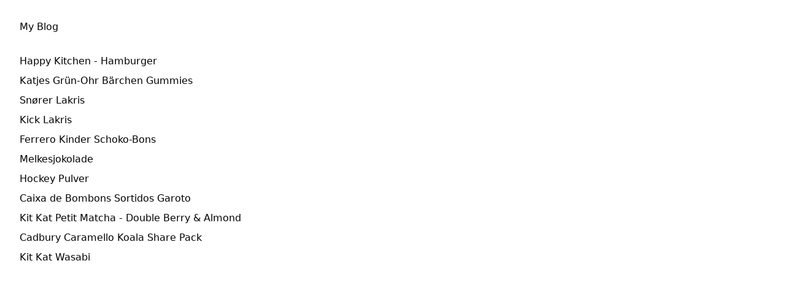

--- FILE ---
content_type: text/html; charset=utf-8
request_url: https://summercamp.dev/
body_size: 9706
content:
<!doctype html>
<html data-n-head-ssr lang="en" data-n-head="%7B%22lang%22:%7B%22ssr%22:%22en%22%7D%7D">
  <head>
    <title>blog</title><meta data-n-head="ssr" charset="utf-8"><meta data-n-head="ssr" name="viewport" content="width=device-width,initial-scale=1"><meta data-n-head="ssr" data-hid="description" name="description" content=""><meta data-n-head="ssr" name="format-detection" content="telephone=no"><link data-n-head="ssr" rel="icon" type="image/x-icon" href="/favicon.ico"><link rel="preload" href="/_nuxt/0809449.js" as="script"><link rel="preload" href="/_nuxt/1d264c3.js" as="script"><link rel="preload" href="/_nuxt/e93ea69.js" as="script"><link rel="preload" href="/_nuxt/fe6fdda.js" as="script"><link rel="preload" href="/_nuxt/1d93858.js" as="script"><style data-vue-ssr-id="54b08540:0 53f61d5f:0 bad8e090:0">/*! tailwindcss v2.2.19 | MIT License | https://tailwindcss.com*//*! modern-normalize v1.1.0 | MIT License | https://github.com/sindresorhus/modern-normalize */*,::after,::before{box-sizing:border-box}html{-moz-tab-size:4;-o-tab-size:4;tab-size:4}html{line-height:1.15;-webkit-text-size-adjust:100%}body{margin:0}body{font-family:system-ui,-apple-system,'Segoe UI',Roboto,Helvetica,Arial,sans-serif,'Apple Color Emoji','Segoe UI Emoji'}hr{height:0;color:inherit}abbr[title]{-webkit-text-decoration:underline dotted;text-decoration:underline dotted}b,strong{font-weight:bolder}code,kbd,pre,samp{font-family:ui-monospace,SFMono-Regular,Consolas,'Liberation Mono',Menlo,monospace;font-size:1em}small{font-size:80%}sub,sup{font-size:75%;line-height:0;position:relative;vertical-align:baseline}sub{bottom:-.25em}sup{top:-.5em}table{text-indent:0;border-color:inherit}button,input,optgroup,select,textarea{font-family:inherit;font-size:100%;line-height:1.15;margin:0}button,select{text-transform:none}[type=button],button{-webkit-appearance:button}legend{padding:0}progress{vertical-align:baseline}summary{display:list-item}blockquote,dd,dl,figure,h1,h2,h3,h4,h5,h6,hr,p,pre{margin:0}button{background-color:transparent;background-image:none}fieldset{margin:0;padding:0}ol,ul{list-style:none;margin:0;padding:0}html{font-family:ui-sans-serif,system-ui,-apple-system,BlinkMacSystemFont,"Segoe UI",Roboto,"Helvetica Neue",Arial,"Noto Sans",sans-serif,"Apple Color Emoji","Segoe UI Emoji","Segoe UI Symbol","Noto Color Emoji";line-height:1.5}body{font-family:inherit;line-height:inherit}*,::after,::before{box-sizing:border-box;border-width:0;border-style:solid;border-color:currentColor}hr{border-top-width:1px}img{border-style:solid}textarea{resize:vertical}input::-moz-placeholder,textarea::-moz-placeholder{opacity:1;color:#9ca3af}input:-ms-input-placeholder,textarea:-ms-input-placeholder{opacity:1;color:#9ca3af}input::placeholder,textarea::placeholder{opacity:1;color:#9ca3af}[role=button],button{cursor:pointer}table{border-collapse:collapse}h1,h2,h3,h4,h5,h6{font-size:inherit;font-weight:inherit}a{color:inherit;text-decoration:inherit}button,input,optgroup,select,textarea{padding:0;line-height:inherit;color:inherit}code,kbd,pre,samp{font-family:ui-monospace,SFMono-Regular,Menlo,Monaco,Consolas,"Liberation Mono","Courier New",monospace}audio,canvas,embed,iframe,img,object,svg,video{display:block;vertical-align:middle}img,video{max-width:100%;height:auto}*,::after,::before{--tw-border-opacity:1;border-color:rgba(229,231,235,var(--tw-border-opacity))}.container{width:100%}@media (min-width:640px){.container{max-width:640px}}@media (min-width:768px){.container{max-width:768px}}@media (min-width:1024px){.container{max-width:1024px}}@media (min-width:1280px){.container{max-width:1280px}}@media (min-width:1536px){.container{max-width:1536px}}.relative{position:relative}.mx-auto{margin-left:auto;margin-right:auto}.mt-3{margin-top:.75rem}.mt-4{margin-top:1rem}.mt-8{margin-top:2rem}.flex{display:flex}.table{display:table}.h-6{height:1.5rem}.min-h-screen{min-height:100vh}.w-6{width:1.5rem}.max-w-4xl{max-width:56rem}@-webkit-keyframes spin{to{transform:rotate(360deg)}}@keyframes spin{to{transform:rotate(360deg)}}@-webkit-keyframes ping{100%,75%{transform:scale(2);opacity:0}}@keyframes ping{100%,75%{transform:scale(2);opacity:0}}@-webkit-keyframes pulse{50%{opacity:.5}}@keyframes pulse{50%{opacity:.5}}@-webkit-keyframes bounce{0%,100%{transform:translateY(-25%);-webkit-animation-timing-function:cubic-bezier(.8,0,1,1);animation-timing-function:cubic-bezier(.8,0,1,1)}50%{transform:none;-webkit-animation-timing-function:cubic-bezier(0,0,.2,1);animation-timing-function:cubic-bezier(0,0,.2,1)}}@keyframes bounce{0%,100%{transform:translateY(-25%);-webkit-animation-timing-function:cubic-bezier(.8,0,1,1);animation-timing-function:cubic-bezier(.8,0,1,1)}50%{transform:none;-webkit-animation-timing-function:cubic-bezier(0,0,.2,1);animation-timing-function:cubic-bezier(0,0,.2,1)}}.justify-center{justify-content:center}.space-x-2>:not([hidden])~:not([hidden]){--tw-space-x-reverse:0;margin-right:calc(.5rem * var(--tw-space-x-reverse));margin-left:calc(.5rem * calc(1 - var(--tw-space-x-reverse)))}.overflow-hidden{overflow:hidden}.rounded{border-radius:.25rem}.border{border-width:1px}.border-t{border-top-width:1px}.border-dashed{border-style:dashed}.bg-white{--tw-bg-opacity:1;background-color:rgba(255,255,255,var(--tw-bg-opacity))}.bg-gray-100{--tw-bg-opacity:1;background-color:rgba(243,244,246,var(--tw-bg-opacity))}.p-1{padding:.25rem}.p-6{padding:1.5rem}.pt-4{padding-top:1rem}.pt-8{padding-top:2rem}.text-sm{font-size:.875rem;line-height:1.25rem}.text-2xl{font-size:1.5rem;line-height:2rem}.font-semibold{font-weight:600}.leading-7{line-height:1.75rem}.text-gray-600{--tw-text-opacity:1;color:rgba(75,85,99,var(--tw-text-opacity))}.text-gray-800{--tw-text-opacity:1;color:rgba(31,41,55,var(--tw-text-opacity))}.text-green-500{--tw-text-opacity:1;color:rgba(16,185,129,var(--tw-text-opacity))}.hover\:text-gray-800:hover{--tw-text-opacity:1;color:rgba(31,41,55,var(--tw-text-opacity))}.hover\:underline:hover{text-decoration:underline}*,::after,::before{--tw-shadow:0 0 #0000}.shadow{--tw-shadow:0 1px 3px 0 rgba(0, 0, 0, 0.1),0 1px 2px 0 rgba(0, 0, 0, 0.06);box-shadow:var(--tw-ring-offset-shadow,0 0 #0000),var(--tw-ring-shadow,0 0 #0000),var(--tw-shadow)}*,::after,::before{--tw-ring-inset:var(--tw-empty, );/*!*//*!*/--tw-ring-offset-width:0px;--tw-ring-offset-color:#fff;--tw-ring-color:rgba(59, 130, 246, 0.5);--tw-ring-offset-shadow:0 0 #0000;--tw-ring-shadow:0 0 #0000}@media (min-width:640px){.sm\:items-center{align-items:center}.sm\:rounded-lg{border-radius:.5rem}.sm\:px-6{padding-left:1.5rem;padding-right:1.5rem}.sm\:pt-0{padding-top:0}}@media (min-width:1024px){.lg\:px-8{padding-left:2rem;padding-right:2rem}}.nuxt-progress{position:fixed;top:0;left:0;right:0;height:2px;width:0;opacity:1;transition:width .1s,opacity .4s;background-color:#000;z-index:999999}.nuxt-progress.nuxt-progress-notransition{transition:none}.nuxt-progress-failed{background-color:red}.container{margin:2rem;min-height:100vh}.posts{margin:2rem 0}.summary{margin-top:.5rem}</style>
  </head>
  <body>
    <div data-server-rendered="true" id="__nuxt"><!----><div id="__layout"><div class="container"><div><h1 class="title">
      My Blog
    </h1></div> <div class="posts"><div><h2><a href="happy-kitchen-hamburger">Happy Kitchen - Hamburger</a></h2> <div class="summary"><!----></div></div><div><h2><a href="katjes-gruen-ohr-baerchen-gummies">Katjes Grün-Ohr Bärchen Gummies</a></h2> <div class="summary"><!----></div></div><div><h2><a href="snorer-lakris">Snører Lakris</a></h2> <div class="summary"><!----></div></div><div><h2><a href="kick-lakris">Kick Lakris</a></h2> <div class="summary"><!----></div></div><div><h2><a href="ferrero-kinder-schoko-bons">Ferrero Kinder Schoko-Bons</a></h2> <div class="summary"><!----></div></div><div><h2><a href="melkesjokolade">Melkesjokolade</a></h2> <div class="summary"><!----></div></div><div><h2><a href="hockey-pulver">Hockey Pulver</a></h2> <div class="summary"><!----></div></div><div><h2><a href="caixa-de-bombons-sortidos-garoto">Caixa de Bombons Sortidos Garoto</a></h2> <div class="summary"><!----></div></div><div><h2><a href="kit-kat-petit-matcha-double-berry-and-almond">Kit Kat Petit Matcha - Double Berry & Almond</a></h2> <div class="summary"><!----></div></div><div><h2><a href="cadbury-caramello-koala-share-pack">Cadbury Caramello Koala Share Pack</a></h2> <div class="summary"><!----></div></div><div><h2><a href="kit-kat-wasabi">Kit Kat Wasabi</a></h2> <div class="summary"><!----></div></div></div></div></div></div><script>window.__NUXT__=function(e,t,a,r,y,_,d,s,i,c,f,o,k,l,n,p,b,m,h,u,g,x,v,w,D,K,A,T,I,P,S,j,F,N,C,M,V,Z,E,B,H,z,q){return{layout:"default",data:[{posts:[{_createdAt:"2018-04-25T10:59:19Z",_id:"227bbb74-5656-4376-80b3-7424bddc5001",_rev:d,_type:s,_updatedAt:i,blurb:{_type:c,en:"One of the most fun Kracie kits to make!"},body:{_type:f,en:[{_key:"a94b78f6db46",_type:a,children:[{_key:"a94b78f6db460",_type:e,marks:[],text:"DIY set Happy Kitchen for making Fast Food candy, with 2 cheeseburgers, French Fries and a drink. Everything is included to make two mini hamburgers, fries, and a drink. All you need is a bit of water and a microwave. The instructions are on the back of the pack in Japanese but just follow the pictures and have fun! Challenge yourself today!   "}],markDefs:[],style:r},{_key:"9920b1ffc97d",_type:a,children:[{_key:"9920b1ffc97d0",_type:e,marks:[],text:"Popin' Cookin' is a series of edible DIY candy in funny shapes, that you can easily make yourself by adding water to the ingredients of the package"}],markDefs:[],style:r},{_key:"6ca8c9308700",_type:a,children:[{_key:"6ca8c93087000",_type:e,marks:[],text:"Contents: 6x bags of powder with different candy ingredients, 1x spoon, 1x knife, 1x cup, 1x mold."}],markDefs:[],style:r},{_key:"5dc7214683df",_type:a,children:[{_key:"5dc7214683df0",_type:e,marks:[],text:'Size of the box: width: 14.5cm (5.7"), height: 13cm (5.1"), depth: 4.5cm (1.7"), incl. instructions with pictures (see also instruction video below), mold can of course be reused.'}],markDefs:[],style:r}]},categories:[{_key:"0acb09f21489",_ref:b,_type:t}],defaultProductVariant:{_type:o,barcode:{_type:m,barcode:"4901551354283",format:w},images:[{_key:"ly68v3mo",_type:y,asset:{_ref:"image-76b6b872f92555bcb67d9a2551c75b28e0d90b2e-600x500-png",_type:t}}],price:9.99},slug:{_type:k,current:"happy-kitchen-hamburger"},tags:["DIY"],title:"Happy Kitchen - Hamburger",vendor:{_ref:"01ca40b6-e7fd-4676-af25-33f591de51c0",_type:t}},{_createdAt:"2018-04-25T11:06:02Z",_id:"35f78f0b-8938-412d-aae0-80937ee4a744",_rev:d,_type:s,_updatedAt:i,blurb:{_type:c,en:"The green ear bears you need"},body:{_type:f,en:[{_key:"1a3cb9d9f38a",_type:a,children:[{_key:"1a3cb9d9f38a0",_type:e,marks:[],text:"The green ear stands for irresistibly delicious vegetarian-pleasure without animal gelatin. Fruit gummies in bear face form."}],markDefs:[],style:r},{_key:"b02c05af1d5a",_type:a,children:[{_key:"b02c05af1d5a0",_type:e,marks:[],text:""}],markDefs:[],style:r}]},categories:[{_key:"2ea5422de4fe",_ref:D,_type:t},{_key:"b93500456acf",_ref:"fb3cf5de-4dd0-4094-864e-5745d518ef65",_type:t}],defaultProductVariant:{_type:o,grams:200,images:[{_key:"4Er1ICL2",_type:y,asset:{_ref:"image-40e5221d61bf4868ab175fcadfc0ea346d7d8283-1000x1000-png",_type:t}},{_key:"crojMUr0",_type:y,asset:{_ref:"image-94b4d20bd913b68723f558bd7ccbaeaaa56b5492-185x167-png",_type:t}},{_key:"2kZ6eon0",_type:y,asset:{_ref:"image-65d213e5a3d98be5ab35dd60b650a18ebe31dc75-800x585-png",_type:t}},{_key:"RjlQTRvs",_type:y,asset:{_ref:"image-13441e6bb8fe47bc918f539705a2f9ec7cee6c2b-640x436-png",_type:t}}],price:19.99},slug:{_type:k,current:"katjes-gruen-ohr-baerchen-gummies"},title:"Katjes Grün-Ohr Bärchen Gummies",vendor:{_ref:"6300eff8-5019-4308-b5d6-3f71f45fb3ef",_type:t}},{_createdAt:"2018-04-25T11:15:02Z",_id:"8a4337ae-4ec8-431f-8890-9e0b0192331a",_rev:d,_type:s,_updatedAt:i,blurb:{_type:c,en:"Stringy licorice candy. Party favourite!"},body:{_type:f,en:[{_key:"c70ec97e834b",_type:a,children:[{_key:"c70ec97e834b0",_type:e,marks:[],text:"Creative candy! Not only do great tasting, but also perfect for birthdays and competitions to finish them first or as a roping for gingerbread pirate ships!"}],markDefs:[],style:r}]},categories:[{_key:"43ac10978820",_ref:h,_type:t},{_key:"be540f581b81",_ref:u,_type:t}],defaultProductVariant:{_type:o,barcode:{_type:m,format:"CODE39"},grams:94,images:[{_key:"BWN1VjGy",_type:y,asset:{_ref:"image-2bf5b3450550a2249746d4dd151e6c2af64c20ba-1000x1000-png",_type:t}},{_key:"G4vTToSl",_type:y,asset:{_ref:"image-c36a798b5b5d6aefaef986200800bf0cf2172246-1200x976-png",_type:t}}],price:5},slug:{_type:k,current:"snorer-lakris"},tags:[K],title:"Snører Lakris",vendor:{_ref:A,_type:t}},{_createdAt:"2018-04-25T11:14:13Z",_id:"9e2a73f1-d97a-4653-b360-cf76759dff83",_rev:d,_type:s,_updatedAt:i,blurb:{_type:c,en:"Best selling Norwegian licorice"},body:{_type:f,en:[{_key:"9fb3271ca6d8",_type:a,children:[{_key:"9fb3271ca6d80",_type:e,marks:[],text:"The licorice caramel with the special, grainy consistency. Kick has existed since 1954, and today it is the best selling sugar product in Norway."}],markDefs:[],style:r}],nb:[{_key:"ca0fa0bfa984",_type:a,children:[{_key:"ca0fa0bfa9840",_type:e,marks:[],text:T}],markDefs:[],style:"h2"},{_key:"cf0f8bf6c459",_type:a,children:[{_key:"cf0f8bf6c4590",_type:e,marks:[],text:"Energi: 1812 kJ"}],level:1,listItem:_,markDefs:[],style:r},{_key:"ea5868bac7f5",_type:a,children:[{_key:"ea5868bac7f50",_type:e,marks:[],text:"Kalorier: 430 kcal"}],level:1,listItem:_,markDefs:[],style:r},{_key:"ff58d00cfe0f",_type:a,children:[{_key:"ff58d00cfe0f0",_type:e,marks:[],text:"Fett: 14 g"}],level:1,listItem:_,markDefs:[],style:r},{_key:"c0edf6b0a38b",_type:a,children:[{_key:"c0edf6b0a38b0",_type:e,marks:[],text:"Mettet fett: 14 g"}],level:1,listItem:_,markDefs:[],style:r},{_key:"ab1036ffb91b",_type:a,children:[{_key:"ab1036ffb91b0",_type:e,marks:[],text:"Karbohydrater: 74 g"}],level:1,listItem:_,markDefs:[],style:r},{_key:"7373f862585a",_type:a,children:[{_key:"7373f862585a0",_type:e,marks:[],text:"Sukkerarter: 54 g"}],level:1,listItem:_,markDefs:[],style:r},{_key:"1c7644ba5632",_type:a,children:[{_key:"1c7644ba56320",_type:e,marks:[],text:"Sukkeralkoholer: 0 g"}],level:1,listItem:_,markDefs:[],style:r},{_key:"d5506f8b2269",_type:a,children:[{_key:"d5506f8b22690",_type:e,marks:[],text:"Protein: 2.3 g"}],level:1,listItem:_,markDefs:[],style:r},{_key:"21f9a6c67c5a",_type:a,children:[{_key:"21f9a6c67c5a0",_type:e,marks:[],text:"Salt: 0.09 g"}],level:1,listItem:_,markDefs:[],style:r}]},categories:[{_key:"79a69178e4f3",_ref:u,_type:t},{_key:"aa7f38426b12",_ref:h,_type:t}],defaultProductVariant:{_type:o,grams:23,images:[{_key:"HVkKkTup",_type:y,asset:{_ref:"image-5d7ff3cf2d750997335be15f8ce185ab51bdc615-1000x1000-png",_type:t}}],price:3.99},slug:{_type:k,current:"kick-lakris"},title:"Kick Lakris",vendor:{_ref:A,_type:t}},{_createdAt:"2018-04-25T11:00:47Z",_id:"a3e77206-fc45-4d37-8e08-dc1b7b744570",_rev:d,_type:s,_updatedAt:i,blurb:{_type:c,en:"Delicious milky, hazelnut filling",nb:"Kinder Schoko-bons kombinerer den tradisjonelle kjente Kinder melkesjokoladen – med en kremet melkefylling med sprø hasselnøtter. \n\nKinder Schoko-bons passer til deling sammen med venner og familie. "},body:{_type:f,en:[{_key:"5d6bf8df8036",_type:a,children:[{_key:"5d6bf8df80360",_type:e,marks:[],text:"Kinder Schoko-Bons is a tempting milk chocolate bite with delicious milky, hazelnut filling. Kinder Schoko-Bons, a treat for everyone in your family. Made from milk chocolate. Filled with a wonderful milk cream filling with bits of hazelnut!"}],markDefs:[],style:r}],nb:[{_key:"2c9dd35e70be",_type:a,children:[{_key:"2c9dd35e70be0",_type:e,marks:[],text:"Ingredienser"}],markDefs:[],style:"h4"},{_key:"ca00ad804ad7",_type:a,children:[{_key:"ca00ad804ad70",_type:e,marks:[n],text:I},{_key:"ca00ad804ad71",_type:e,marks:[],text:" 50% (sukker, "},{_key:"ca00ad804ad72",_type:e,marks:[n],text:"helmelkpulver"},{_key:"ca00ad804ad73",_type:e,marks:[],text:", kakaosmør, kakaomasse, emulgator: lecitiner ("},{_key:"ca00ad804ad74",_type:e,marks:[n],text:g},{_key:"ca00ad804ad75",_type:e,marks:[],text:"); vanillin), sukker, "},{_key:"ca00ad804ad76",_type:e,marks:[n],text:"skummetmelkpulver"},{_key:"ca00ad804ad77",_type:e,marks:[],text:", palmeolje, "},{_key:"ca00ad804ad78",_type:e,marks:[n],text:"hasselnøtter"},{_key:"ca00ad804ad79",_type:e,marks:[],text:" (5,8%), konsentrert "},{_key:"ca00ad804ad710",_type:e,marks:[n],text:"smør"},{_key:"ca00ad804ad711",_type:e,marks:[],text:", sjokolade (sukker, kakaomasse, kakaosmør, emulgator: lecitiner ("},{_key:"ca00ad804ad712",_type:e,marks:[n],text:g},{_key:"ca00ad804ad713",_type:e,marks:[],text:"); vanillin), glasur (gummi arabicum, skjellakk), glukosesirup, emulgator: lecitiner ("},{_key:"ca00ad804ad714",_type:e,marks:[n],text:g},{_key:"ca00ad804ad715",_type:e,marks:[],text:"), aromaer.\n\nMelkekomponenter totalt: 28% - Kakaokomponenter totalt: 16%."}],markDefs:[],style:r}]},categories:[{_key:"21dbb73e4929",_ref:D,_type:t},{_key:"75c33e29e616",_ref:p,_type:t}],defaultProductVariant:{_type:o,images:[{_key:"U6kuqC2a",_type:y,asset:{_ref:"image-75dbf418970a2bef2caf8e7d516229fa40a25a38-1000x1000-png",_type:t}}],price:2.99},slug:{_type:k,current:"ferrero-kinder-schoko-bons"},title:"Ferrero Kinder Schoko-Bons",vendor:{_ref:"2c3b7f88-ee95-4641-8a0a-3564a14b0778",_type:t}},{_createdAt:"2018-04-25T11:12:40Z",_id:"b090788a-9c94-4c97-8b8b-85fadefde097",_rev:d,_type:s,_updatedAt:i,blurb:{_type:c,en:"Milk chocolate from Norwegian cows"},body:{_type:f,en:[{_key:"f68f25e38141",_type:a,children:[{_key:"f68f25e381410",_type:e,marks:[],text:"A milk chocolate from the Norwegian chocolate brand Freia that has been the most sold chocolate in Norway since the 1960s. The chocolate was launched in 1906 after a Swiss recipe, originally called 'Freia Melkechokolade'. The chocolate is consistently marketed to create national romantic associations - as the essence of everything that is Norwegian."}],markDefs:[],style:r},{_key:"71e413862f8e",_type:a,children:[{_key:"71e413862f8e0",_type:e,marks:[],text:"Freia was purchased in 1993 by "},{_key:"71e413862f8e1",_type:e,marks:["2c14a4299b10"],text:"Kraft Foods Nordic"},{_key:"71e413862f8e2",_type:e,marks:[],text:" (today known as "},{_key:"71e413862f8e3",_type:e,marks:["4b1e517242ea"],text:"Mondelēz International"},{_key:"71e413862f8e4",_type:e,marks:[],text:"), something which may have given the branding a slightly bitter aftertaste."}],markDefs:[],style:r}],es:[{_key:"144f22fd8bc2",_type:a,children:[{_key:"144f22fd8bc20",_type:e,marks:[n],text:"Freia Melkesjokolade"},{_key:"144f22fd8bc21",_type:e,marks:[],text:" es una "},{_key:"144f22fd8bc22",_type:e,marks:[P],text:"barrita"},{_key:"144f22fd8bc23",_type:e,marks:[],text:" de "},{_key:"144f22fd8bc24",_type:e,marks:[S],text:"chocolate con leche"},{_key:"144f22fd8bc25",_type:e,marks:[],text:" de la marca chocolatera noruega "},{_key:"144f22fd8bc26",_type:e,marks:[j],text:"Freia"},{_key:"144f22fd8bc27",_type:e,marks:[],text:", que ha sido la chocolatina más vendida en "},{_key:"144f22fd8bc28",_type:e,marks:[F],text:"Noruega"},{_key:"144f22fd8bc29",_type:e,marks:[],text:" desde la década de 1960."},{_key:"144f22fd8bc210",_type:e,marks:[N],text:"1"},{_key:"144f22fd8bc211",_type:e,marks:[],text:"​ Se la conoce también como «Et lite stykke Norge» («un pedacito de Noruega»)."},{_key:"144f22fd8bc212",_type:e,marks:[C],text:"2"},{_key:"144f22fd8bc213",_type:e,marks:[],text:"​ El producto fue lanzado en "},{_key:"144f22fd8bc214",_type:e,marks:[M],text:"Suecia"},{_key:"144f22fd8bc215",_type:e,marks:[],text:" en la década de 1950 bajo el nombre "},{_key:"144f22fd8bc216",_type:e,marks:[V],text:"Marabou"},{_key:"144f22fd8bc217",_type:e,marks:[],text:", marca que conservó en otros países nórdicos y más tarde en Estonia."},{_key:"144f22fd8bc218",_type:e,marks:[Z],text:"3"},{_key:"144f22fd8bc219",_type:e,marks:[],text:"​"}],markDefs:[{_key:P,_type:l,href:"https://es.wikipedia.org/wiki/Barrita_de_chocolate"},{_key:S,_type:l,href:"https://es.wikipedia.org/wiki/Chocolate_con_leche"},{_key:j,_type:l,href:"https://es.wikipedia.org/w/index.php?title=Freia_(chocolate)&action=edit&redlink=1"},{_key:F,_type:l,href:"https://es.wikipedia.org/wiki/Noruega"},{_key:N,_type:l,href:E},{_key:C,_type:l,href:"https://es.wikipedia.org/wiki/Freia_Melkesjokolade#cite_note-2"},{_key:M,_type:l,href:"https://es.wikipedia.org/wiki/Suecia"},{_key:V,_type:l,href:"https://es.wikipedia.org/w/index.php?title=Marabou_(chocolate)&action=edit&redlink=1"},{_key:Z,_type:l,href:"https://es.wikipedia.org/wiki/Freia_Melkesjokolade#cite_note-3"}],style:r},{_key:"e9832724ebf0",_type:a,children:[{_key:"e9832724ebf00",_type:e,marks:[],text:"Freia fue creada en 1906 por Johan Throne Holst (1868–1946), quien cuando asumió la gestión advirtió que había un mercado potencial para el chocolate con leche, además del chocolate negro y otros productos minoritarios que Freia estaba produciendo entonces. Aunque fue un éxito, no fue hasta la década de 1920 cuando la mayoría de la gente dispuso de dinero para comprar chocolate, que en esa época era un "},{_key:"e9832724ebf01",_type:e,marks:[B],text:"producto de lujo"},{_key:"e9832724ebf02",_type:e,marks:[],text:"."},{_key:"e9832724ebf03",_type:e,marks:[H],text:"1"},{_key:"e9832724ebf04",_type:e,marks:[],text:"​"}],markDefs:[{_key:B,_type:l,href:"https://es.wikipedia.org/wiki/Producto_de_lujo"},{_key:H,_type:l,href:E}],style:r}],nb:[{_key:"9d37a07e4d01",_type:a,children:[{_key:"9d37a07e4d010",_type:e,marks:["3af10eea667b"],text:T}],markDefs:[],style:"h2"},{_key:"71a7e80d9467",_type:a,children:[{_key:"71a7e80d94670",_type:e,marks:[],text:"Energi 2335 kj"}],level:1,listItem:_,markDefs:[],style:r},{_key:"06bbfd7b3292",_type:a,children:[{_key:"06bbfd7b32920",_type:e,marks:[],text:"Kalorier 560 kcal"}],level:1,listItem:_,markDefs:[],style:r},{_key:"93bd5e279528",_type:a,children:[{_key:"93bd5e2795280",_type:e,marks:[],text:"Fett 34 g"}],level:1,listItem:_,markDefs:[],style:r},{_key:"92cf34cee261",_type:a,children:[{_key:"92cf34cee2610",_type:e,marks:[],text:"Mettet fett 21 g"}],level:1,listItem:_,markDefs:[],style:r},{_key:"80dd81215af2",_type:a,children:[{_key:"80dd81215af20",_type:e,marks:[],text:"Karbohydrater 53 g"}],level:1,listItem:_,markDefs:[],style:r},{_key:"c86caba2330c",_type:a,children:[{_key:"c86caba2330c0",_type:e,marks:[],text:"Sukkerarter 52,5 g"}],level:1,listItem:_,markDefs:[],style:r},{_key:"70ae3d020820",_type:a,children:[{_key:"70ae3d0208200",_type:e,marks:[],text:"Kostfiber 2,4 g"}],level:1,listItem:_,markDefs:[],style:r},{_key:"38dfd5456be0",_type:a,children:[{_key:"38dfd5456be00",_type:e,marks:[],text:"Protein 8,3 g"}],level:1,listItem:_,markDefs:[],style:r},{_key:"01b6c1a80b31",_type:a,children:[{_key:"01b6c1a80b310",_type:e,marks:[],text:"Salt 0,2 g"}],level:1,listItem:_,markDefs:[],style:r}]},categories:[{_key:"f096c808b5fb",_ref:h,_type:t},{_key:"57c7176da4d0",_ref:p,_type:t}],defaultProductVariant:{_type:o,grams:200,images:[{_key:"H0HEP8ge",_type:y,asset:{_ref:"image-f6c36068e5ff1ec4f86e32529ffb4242fa9f86c2-500x264-png",_type:t}}],price:5},slug:{_type:k,current:"melkesjokolade"},tags:[x],title:I,vendor:{_ref:"2d10346c-8fc2-4f05-a611-13dac20adaba",_type:t}},{_createdAt:"2018-04-25T11:13:18Z",_id:"c4d415a6-01c3-47ab-83ee-d7a4fc960844",_rev:d,_type:s,_updatedAt:i,blurb:{_type:c,en:"Ammonium chloride in a puck-shaped box 😳"},body:{_type:f,en:[{_key:"728d72055ece",_type:a,children:[{_key:"728d72055ece0",_type:e,marks:[],text:"Hockey Powder is made from sugar, ammonium chloride and licorice powder. It ships in a box resembling an ice hockey puck. Hence the name."}],markDefs:[],style:r}]},categories:[{_key:"7fbdcaafeaa0",_ref:u,_type:t},{_key:"c3ca95a7ed7a",_ref:"15411164-418a-4f67-ac47-6ba060c61976",_type:t}],defaultProductVariant:{_type:o,barcode:{_type:m,barcode:"312321221123",format:w},grams:20,images:[{_key:"TCurAc3U",_type:y,asset:{_ref:"image-dc80a290234fd8a7da517f461fc542c557425a70-1000x1000-png",_type:t}}],price:v,title:"Test"},slug:{_type:k,current:"hockey-pulver"},tags:[K,"Strange"],title:"Hockey Pulver",vendor:{_ref:"baed24f4-6484-4a33-a2eb-8d7d98f2fc87",_type:t}},{_createdAt:"2018-04-25T11:08:59Z",_id:"c72b7977-2afa-4478-8a74-ecca1194d526",_rev:d,_type:s,_updatedAt:i,blurb:{_type:c,en:"A yellow box enchants the eyes"},body:{_type:f,en:[{_key:"50ff61fb4a19",_type:a,children:[{_key:"50ff61fb4a190",_type:e,marks:[],text:"The Yellow Box is a gift that enchants the eyes, a surprise and a change of affection. For any time and anywhere, it has a diversity of flavors that please all tastes!"}],markDefs:[],style:r}]},categories:[{_key:"3db231f46fb4",_ref:p,_type:t},{_key:"f88096c92a73",_ref:z,_type:t},{_key:"7e29c4e5ea2e",_ref:"e81aa152-4530-4090-bb9f-b68eaba1ad01",_type:t}],defaultProductVariant:{_type:o,grams:300,images:[{_key:"Nsm1hw0z",_type:y,asset:{_ref:"image-7ebac9c71e9ff09e6715a89968a653043729f44b-600x513-png",_type:t}},{_key:"RO4moemZ",_type:y,asset:{_ref:"image-413a43fe0db82c43539fb1d32975946ff47a6251-600x513-png",_type:t}}],price:49},slug:{_type:k,current:"caixa-de-bombons-sortidos-garoto"},tags:[x,"brazilian"],title:"Caixa de Bombons Sortidos Garoto",vendor:{_ref:"5fab1ebb-6efa-4168-82ab-b58bebdd2db4",_type:t}},{_createdAt:"2018-04-25T10:56:44Z",_id:"db7f355c-a601-4c10-ba45-7ee4c0fb7a5d",_rev:d,_type:s,_updatedAt:i,blurb:{_type:c,en:"Kit Kat Everyday Luxury!"},body:{_type:f,en:[{_key:"d5de0513bd78",_type:a,children:[{_key:"d5de0513bd780",_type:e,marks:[],text:'New "Mainichi no Zeitaku" (Everyday Luxury) series of Kit Kat inspired by the Kit Kat official luxury shop in Japan, called a "Chocolatory". A pack contains approximately 15 chocolate bars.'}],markDefs:[],style:r}]},categories:[{_key:"b8ff34805a9d",_ref:b,_type:t},{_key:"91bd948cefc9",_ref:p,_type:t}],defaultProductVariant:{_type:o,grams:119,images:[{_key:"NZnua1SI",_type:y,asset:{_ref:"image-6033e418108c33bf7ddcd0bfa66a3fa200de9d87-600x500-png",_type:t}},{_key:"NwH2nIwa",_type:y,asset:{_ref:"image-240001073c2bcf536d36b9e03b530cad823c6497-1000x1000-png",_type:t}}],price:v},slug:{_type:k,current:"kit-kat-petit-matcha-double-berry-and-almond"},tags:[x,"japan"],title:"Kit Kat Petit Matcha - Double Berry & Almond",vendor:{_ref:q,_type:t}},{_createdAt:"2018-04-25T11:16:29Z",_id:"e1e3a7c8-359a-4cda-9fa3-5fcc12af4d91",_rev:d,_type:s,_updatedAt:i,blurb:{_type:c,en:"Perfect for sharing or snacking!"},body:{_type:f,en:[{_key:"37f3a030f7b1",_type:a,children:[{_key:"37f3a030f7b10",_type:e,marks:[],text:"12 Cadbury Dairy Milk Caramello Koala treats perfect for sharing or snacking! Caramello Koala is a delicious fun snack made from Australia’s favourite chocolate, Cadbury Dairy Milk milk chocolate. Filled with a flowing caramel centre, Caramello Koala is Australia's favourite Koala! Also available in a 35g single Koala."}],markDefs:[],style:r}]},categories:[{_key:"823bcd0a070b",_ref:p,_type:t},{_key:"84377060110b",_ref:z,_type:t},{_key:"21b182d66230",_ref:"db68730b-90c5-4e17-a48c-4bf4b054562a",_type:t}],defaultProductVariant:{_type:o,grams:180,images:[{_key:"pscguowy",_type:y,asset:{_ref:"image-789bc81e325776656da86e8e879fd541eb82a01f-210x300-png",_type:t}},{_key:"BZoDQsHq",_type:y,asset:{_ref:"image-3aefa94482a495d3f18fd277b0fcead36b5a9326-1200x1200-png",_type:t}}],price:v},slug:{_type:k,current:"cadbury-caramello-koala-share-pack"},tags:["caramel"],title:"Cadbury Caramello Koala Share Pack",vendor:{_ref:"a9c5b6e6-7176-4a49-9181-8a883fc4836d",_type:t}},{_createdAt:"2018-04-25T10:58:44Z",_id:"ea13f8d1-d956-4b7d-ba9b-b4158a1b4d12",_rev:d,_type:s,_updatedAt:i,blurb:{_type:c,en:"A rare Shizuoka-Kanto Edition of Kit Kat from Japan"},body:{_type:f,en:[{_key:"37935741f153",_type:a,children:[{_key:"37935741f1530",_type:e,marks:[],text:"Tamaruya-honten Wasabi is a rare Shizuoka-Kanto Edition of Kit Kat from Japan.  Transforming the traditional burn of Wasabi heat to a slightly sweetened flavor, the Japanese Wasabi Kit Kat is not only rare, it's delicious!  With mild tones of horseradish, at first it may seem intimidating to less daring snack enthusiasts, but once you taste this unusual chocolate snack you will be hooked.  "}],markDefs:[],style:r}]},categories:[{_key:"88d6be0d5b3f",_ref:b,_type:t},{_key:"437f83a9a071",_ref:p,_type:t}],defaultProductVariant:{_type:o,grams:12,images:[{_key:"GbQWDPvy",_type:y,asset:{_ref:"image-93089fc306fb5886bdf7716292b0e3f1a7fe3793-600x500-png",_type:t}},{_key:"mn0IdUhb",_type:y,asset:{_ref:"image-5a5ff3efe801569be5d7b86599aeb505a8947112-1200x675-png",_type:t}},{_key:"YG97E4rW",_type:y,asset:{_ref:"image-a1fb220365dd39f6fa29850004f521117c42513c-600x600-png",_type:t}},{_key:"tijtDBeV",_type:y,asset:{_ref:"image-9d23ee87890c8064de598d443b277218b3e5dcef-1000x541-png",_type:t}}],price:10.99},slug:{_type:k,current:"kit-kat-wasabi"},title:"Kit Kat Wasabi",vendor:{_ref:q,_type:t}}]}],fetch:{},error:null,serverRendered:!0,routePath:"/",config:{_app:{basePath:"/",assetsPath:"/_nuxt/",cdnURL:null}}}}("span","reference","block","normal","image","bullet","dFuiVJ2zriUV5lv1NbEXnQ","product","2021-10-31T07:12:38Z","localeString","localeBlockContent","productVariant","slug","link","strong","a5278ab5-b6ee-45bf-9751-e2cec6f5fddc","1ba26a25-7f35-4d24-804e-09cc76a0cd73","barcode","9dddbf4e-5eba-4f63-9cdc-9d80ce4c0099","b2046ad8-754a-4c71-8c70-d4c1fd18b071","soya","chocolate",5.99,"EAN13","55a74606-ad5b-4e09-8d4b-e3b06c24912c","Liquorice","46197d35-02d1-4f73-a093-9146a54adc0c","Næringsinnhold per 100 gram","Melkesjokolade","a76f96f4e48f","b2d5f83d5c91","778b61002958","68bf086ba621","306e5c7d635b","3b9b72e22c91","ee35da0ff787","32ad89c02025","27dbcf443df7","https://es.wikipedia.org/wiki/Freia_Melkesjokolade#cite_note-freia-1","bd6bb6e65778","c5789575838e","f4fbb98f-ebd8-49e6-bf6f-4dc52aac0426","1e6f68d7-10bd-4b83-8880-a0ec0227b725")</script><script src="/_nuxt/0809449.js" defer></script><script src="/_nuxt/1d93858.js" defer></script><script src="/_nuxt/1d264c3.js" defer></script><script src="/_nuxt/e93ea69.js" defer></script><script src="/_nuxt/fe6fdda.js" defer></script>
  <!-- Cloudflare Pages Analytics --><script defer src='https://static.cloudflareinsights.com/beacon.min.js' data-cf-beacon='{"token": "c53daad621fb4e58a5e5c842865e59ea"}'></script><!-- Cloudflare Pages Analytics --></body>
</html>


--- FILE ---
content_type: application/javascript
request_url: https://summercamp.dev/_nuxt/e93ea69.js
body_size: 58302
content:
/*! For license information please see LICENSES */
(window.webpackJsonp=window.webpackJsonp||[]).push([[10],[function(e,t,n){"use strict";(function(e){function r(e,t){const map=Object.create(null),n=e.split(",");for(let i=0;i<n.length;i++)map[n[i]]=!0;return t?e=>!!map[e.toLowerCase()]:e=>!!map[e]}n.d(t,"a",(function(){return E})),n.d(t,"b",(function(){return x})),n.d(t,"c",(function(){return C})),n.d(t,"d",(function(){return S})),n.d(t,"e",(function(){return Q})),n.d(t,"f",(function(){return ne})),n.d(t,"g",(function(){return se})),n.d(t,"h",(function(){return A})),n.d(t,"i",(function(){return ue})),n.d(t,"j",(function(){return oe})),n.d(t,"k",(function(){return D})),n.d(t,"l",(function(){return te})),n.d(t,"m",(function(){return f})),n.d(t,"n",(function(){return ie})),n.d(t,"o",(function(){return M})),n.d(t,"p",(function(){return z})),n.d(t,"q",(function(){return o})),n.d(t,"r",(function(){return _})),n.d(t,"s",(function(){return J})),n.d(t,"t",(function(){return L})),n.d(t,"u",(function(){return T})),n.d(t,"v",(function(){return $})),n.d(t,"w",(function(){return k})),n.d(t,"x",(function(){return G})),n.d(t,"y",(function(){return B})),n.d(t,"z",(function(){return Y})),n.d(t,"A",(function(){return O})),n.d(t,"B",(function(){return U})),n.d(t,"C",(function(){return l})),n.d(t,"D",(function(){return F})),n.d(t,"E",(function(){return V})),n.d(t,"F",(function(){return w})),n.d(t,"G",(function(){return j})),n.d(t,"H",(function(){return r})),n.d(t,"I",(function(){return y})),n.d(t,"J",(function(){return d})),n.d(t,"K",(function(){return I})),n.d(t,"L",(function(){return re})),n.d(t,"M",(function(){return ce})),n.d(t,"N",(function(){return X}));const o=r("Infinity,undefined,NaN,isFinite,isNaN,parseFloat,parseInt,decodeURI,decodeURIComponent,encodeURI,encodeURIComponent,Math,Number,Date,Array,Object,Boolean,String,RegExp,Map,Set,JSON,Intl,BigInt");const c="itemscope,allowfullscreen,formnovalidate,ismap,nomodule,novalidate,readonly",l=r(c);function f(e){return!!e||""===e}function d(e){if(M(e)){const t={};for(let i=0;i<e.length;i++){const n=e[i],r=F(n)?m(n):d(n);if(r)for(const e in r)t[e]=r[e]}return t}return F(e)||$(e)?e:void 0}const h=/;(?![^(]*\))/g,v=/:(.+)/;function m(e){const t={};return e.split(h).forEach((e=>{if(e){const n=e.split(v);n.length>1&&(t[n[0].trim()]=n[1].trim())}})),t}function y(e){let t="";if(F(e))t=e;else if(M(e))for(let i=0;i<e.length;i++){const n=y(e[i]);n&&(t+=n+" ")}else if($(e))for(const n in e)e[n]&&(t+=n+" ");return t.trim()}const _=r("html,body,base,head,link,meta,style,title,address,article,aside,footer,header,h1,h2,h3,h4,h5,h6,nav,section,div,dd,dl,dt,figcaption,figure,picture,hr,img,li,main,ol,p,pre,ul,a,b,abbr,bdi,bdo,br,cite,code,data,dfn,em,i,kbd,mark,q,rp,rt,ruby,s,samp,small,span,strong,sub,sup,time,u,var,wbr,area,audio,map,track,video,embed,object,param,source,canvas,script,noscript,del,ins,caption,col,colgroup,table,thead,tbody,td,th,tr,button,datalist,fieldset,form,input,label,legend,meter,optgroup,option,output,progress,select,textarea,details,dialog,menu,summary,template,blockquote,iframe,tfoot"),O=r("svg,animate,animateMotion,animateTransform,circle,clipPath,color-profile,defs,desc,discard,ellipse,feBlend,feColorMatrix,feComponentTransfer,feComposite,feConvolveMatrix,feDiffuseLighting,feDisplacementMap,feDistanceLight,feDropShadow,feFlood,feFuncA,feFuncB,feFuncG,feFuncR,feGaussianBlur,feImage,feMerge,feMergeNode,feMorphology,feOffset,fePointLight,feSpecularLighting,feSpotLight,feTile,feTurbulence,filter,foreignObject,g,hatch,hatchpath,image,line,linearGradient,marker,mask,mesh,meshgradient,meshpatch,meshrow,metadata,mpath,path,pattern,polygon,polyline,radialGradient,rect,set,solidcolor,stop,switch,symbol,text,textPath,title,tspan,unknown,use,view");function w(a,b){if(a===b)return!0;let e=N(a),t=N(b);if(e||t)return!(!e||!t)&&a.getTime()===b.getTime();if(e=M(a),t=M(b),e||t)return!(!e||!t)&&function(a,b){if(a.length!==b.length)return!1;let e=!0;for(let i=0;e&&i<a.length;i++)e=w(a[i],b[i]);return e}(a,b);if(e=$(a),t=$(b),e||t){if(!e||!t)return!1;if(Object.keys(a).length!==Object.keys(b).length)return!1;for(const e in a){const t=a.hasOwnProperty(e),n=b.hasOwnProperty(e);if(t&&!n||!t&&n||!w(a[e],b[e]))return!1}}return String(a)===String(b)}function j(e,t){return e.findIndex((e=>w(e,t)))}const x={},E=[],S=()=>{},C=()=>!1,P=/^on[^a-z]/,k=e=>P.test(e),T=e=>e.startsWith("onUpdate:"),A=Object.assign,I=(e,t)=>{const i=e.indexOf(t);i>-1&&e.splice(i,1)},R=Object.prototype.hasOwnProperty,D=(e,t)=>R.call(e,t),M=Array.isArray,L=e=>"[object Map]"===W(e),U=e=>"[object Set]"===W(e),N=e=>e instanceof Date,z=e=>"function"==typeof e,F=e=>"string"==typeof e,V=e=>"symbol"==typeof e,$=e=>null!==e&&"object"==typeof e,B=e=>$(e)&&z(e.then)&&z(e.catch),H=Object.prototype.toString,W=e=>H.call(e),X=e=>W(e).slice(8,-1),G=e=>"[object Object]"===W(e),J=e=>F(e)&&"NaN"!==e&&"-"!==e[0]&&""+parseInt(e,10)===e,Y=r(",key,ref,onVnodeBeforeMount,onVnodeMounted,onVnodeBeforeUpdate,onVnodeUpdated,onVnodeBeforeUnmount,onVnodeUnmounted"),K=e=>{const t=Object.create(null);return n=>t[n]||(t[n]=e(n))},Z=/-(\w)/g,Q=K((e=>e.replace(Z,((e,t)=>t?t.toUpperCase():"")))),ee=/\B([A-Z])/g,te=K((e=>e.replace(ee,"-$1").toLowerCase())),ne=K((e=>e.charAt(0).toUpperCase()+e.slice(1))),re=K((e=>e?`on${ne(e)}`:"")),oe=(e,t)=>!Object.is(e,t),ie=(e,t)=>{for(let i=0;i<e.length;i++)e[i](t)},se=(e,t,n)=>{Object.defineProperty(e,t,{configurable:!0,enumerable:!1,value:n})},ce=e=>{const t=parseFloat(e);return isNaN(t)?e:t};let ae;const ue=()=>ae||(ae="undefined"!=typeof globalThis?globalThis:"undefined"!=typeof self?self:"undefined"!=typeof window?window:void 0!==e?e:{})}).call(this,n(25))},function(e,t,n){"use strict";n.d(t,"a",(function(){return l})),n.d(t,"b",(function(){return E})),n.d(t,"c",(function(){return Fe})),n.d(t,"d",(function(){return Ce})),n.d(t,"e",(function(){return Ee})),n.d(t,"f",(function(){return Se})),n.d(t,"g",(function(){return De})),n.d(t,"h",(function(){return ke})),n.d(t,"i",(function(){return k})),n.d(t,"j",(function(){return Ne})),n.d(t,"k",(function(){return Oe})),n.d(t,"l",(function(){return Me})),n.d(t,"m",(function(){return T})),n.d(t,"n",(function(){return we})),n.d(t,"o",(function(){return Pe})),n.d(t,"p",(function(){return track})),n.d(t,"q",(function(){return R}));var r=n(0);let o;const c=[];class l{constructor(e=!1){this.active=!0,this.effects=[],this.cleanups=[],!e&&o&&(this.parent=o,this.index=(o.scopes||(o.scopes=[])).push(this)-1)}run(e){if(this.active)try{return this.on(),e()}finally{this.off()}else 0}on(){this.active&&(c.push(this),o=this)}off(){this.active&&(c.pop(),o=c[c.length-1])}stop(e){if(this.active){if(this.effects.forEach((e=>e.stop())),this.cleanups.forEach((e=>e())),this.scopes&&this.scopes.forEach((e=>e.stop(!0))),this.parent&&!e){const e=this.parent.scopes.pop();e&&e!==this&&(this.parent.scopes[this.index]=e,e.index=this.index)}this.active=!1}}}function f(e,t){(t=t||o)&&t.active&&t.effects.push(e)}const d=e=>{const t=new Set(e);return t.w=0,t.n=0,t},h=e=>(e.w&_)>0,v=e=>(e.n&_)>0,m=new WeakMap;let y=0,_=1;const O=[];let w;const j=Symbol(""),x=Symbol("");class E{constructor(e,t=null,n){this.fn=e,this.scheduler=t,this.active=!0,this.deps=[],f(this,n)}run(){if(!this.active)return this.fn();if(!O.includes(this))try{return O.push(w=this),P.push(C),C=!0,_=1<<++y,y<=30?(({deps:e})=>{if(e.length)for(let i=0;i<e.length;i++)e[i].w|=_})(this):S(this),this.fn()}finally{y<=30&&(e=>{const{deps:t}=e;if(t.length){let n=0;for(let i=0;i<t.length;i++){const r=t[i];h(r)&&!v(r)?r.delete(e):t[n++]=r,r.w&=~_,r.n&=~_}t.length=n}})(this),_=1<<--y,T(),O.pop();const e=O.length;w=e>0?O[e-1]:void 0}}stop(){this.active&&(S(this),this.onStop&&this.onStop(),this.active=!1)}}function S(e){const{deps:t}=e;if(t.length){for(let i=0;i<t.length;i++)t[i].delete(e);t.length=0}}let C=!0;const P=[];function k(){P.push(C),C=!1}function T(){const e=P.pop();C=void 0===e||e}function track(e,t,n){if(!A())return;let r=m.get(e);r||m.set(e,r=new Map);let o=r.get(n);o||r.set(n,o=d());I(o,undefined)}function A(){return C&&void 0!==w}function I(e,t){let n=!1;y<=30?v(e)||(e.n|=_,n=!h(e)):n=!e.has(w),n&&(e.add(w),w.deps.push(e))}function R(e,t,n,o,c,l){const f=m.get(e);if(!f)return;let h=[];if("clear"===t)h=[...f.values()];else if("length"===n&&Object(r.o)(e))f.forEach(((e,t)=>{("length"===t||t>=o)&&h.push(e)}));else switch(void 0!==n&&h.push(f.get(n)),t){case"add":Object(r.o)(e)?Object(r.s)(n)&&h.push(f.get("length")):(h.push(f.get(j)),Object(r.t)(e)&&h.push(f.get(x)));break;case"delete":Object(r.o)(e)||(h.push(f.get(j)),Object(r.t)(e)&&h.push(f.get(x)));break;case"set":Object(r.t)(e)&&h.push(f.get(j))}if(1===h.length)h[0]&&D(h[0]);else{const e=[];for(const t of h)t&&e.push(...t);D(d(e))}}function D(e,t){for(const t of Object(r.o)(e)?e:[...e])(t!==w||t.allowRecurse)&&(t.scheduler?t.scheduler():t.run())}const M=Object(r.H)("__proto__,__v_isRef,__isVue"),L=new Set(Object.getOwnPropertyNames(Symbol).map((e=>Symbol[e])).filter(r.E)),U=$(),N=$(!1,!0),z=$(!0),F=V();function V(){const e={};return["includes","indexOf","lastIndexOf"].forEach((t=>{e[t]=function(...e){const n=Pe(this);for(let i=0,e=this.length;i<e;i++)track(n,0,i+"");const r=n[t](...e);return-1===r||!1===r?n[t](...e.map(Pe)):r}})),["push","pop","shift","unshift","splice"].forEach((t=>{e[t]=function(...e){k();const n=Pe(this)[t].apply(this,e);return T(),n}})),e}function $(e=!1,t=!1){return function(n,o,c){if("__v_isReactive"===o)return!e;if("__v_isReadonly"===o)return e;if("__v_raw"===o&&c===(e?t?_e:ge:t?ye:me).get(n))return n;const l=Object(r.o)(n);if(!e&&l&&Object(r.k)(F,o))return Reflect.get(F,o,c);const f=Reflect.get(n,o,c);if(Object(r.E)(o)?L.has(o):M(o))return f;if(e||track(n,0,o),t)return f;if(De(f)){return!l||!Object(r.s)(o)?f.value:f}return Object(r.v)(f)?e?je(f):Oe(f):f}}const B=W(),H=W(!0);function W(e=!1){return function(t,n,o,c){let l=t[n];if(!e&&(o=Pe(o),l=Pe(l),!Object(r.o)(t)&&De(l)&&!De(o)))return l.value=o,!0;const f=Object(r.o)(t)&&Object(r.s)(n)?Number(n)<t.length:Object(r.k)(t,n),d=Reflect.set(t,n,o,c);return t===Pe(c)&&(f?Object(r.j)(o,l)&&R(t,"set",n,o):R(t,"add",n,o)),d}}const X={get:U,set:B,deleteProperty:function(e,t){const n=Object(r.k)(e,t),o=(e[t],Reflect.deleteProperty(e,t));return o&&n&&R(e,"delete",t,void 0),o},has:function(e,t){const n=Reflect.has(e,t);return Object(r.E)(t)&&L.has(t)||track(e,0,t),n},ownKeys:function(e){return track(e,0,Object(r.o)(e)?"length":j),Reflect.ownKeys(e)}},G={get:z,set:(e,t)=>!0,deleteProperty:(e,t)=>!0},J=Object(r.h)({},X,{get:N,set:H}),Y=e=>e,K=e=>Reflect.getPrototypeOf(e);function Z(e,t,n=!1,r=!1){const o=Pe(e=e.__v_raw),c=Pe(t);t!==c&&!n&&track(o,0,t),!n&&track(o,0,c);const{has:l}=K(o),f=r?Y:n?Ae:Te;return l.call(o,t)?f(e.get(t)):l.call(o,c)?f(e.get(c)):void(e!==o&&e.get(t))}function Q(e,t=!1){const n=this.__v_raw,r=Pe(n),o=Pe(e);return e!==o&&!t&&track(r,0,e),!t&&track(r,0,o),e===o?n.has(e):n.has(e)||n.has(o)}function ee(e,t=!1){return e=e.__v_raw,!t&&track(Pe(e),0,j),Reflect.get(e,"size",e)}function te(e){e=Pe(e);const t=Pe(this);return K(t).has.call(t,e)||(t.add(e),R(t,"add",e,e)),this}function ne(e,t){t=Pe(t);const n=Pe(this),{has:o,get:c}=K(n);let l=o.call(n,e);l||(e=Pe(e),l=o.call(n,e));const f=c.call(n,e);return n.set(e,t),l?Object(r.j)(t,f)&&R(n,"set",e,t):R(n,"add",e,t),this}function re(e){const t=Pe(this),{has:n,get:r}=K(t);let o=n.call(t,e);o||(e=Pe(e),o=n.call(t,e));r&&r.call(t,e);const c=t.delete(e);return o&&R(t,"delete",e,void 0),c}function oe(){const e=Pe(this),t=0!==e.size,n=e.clear();return t&&R(e,"clear",void 0,void 0),n}function ie(e,t){return function(n,r){const o=this,c=o.__v_raw,l=Pe(c),f=t?Y:e?Ae:Te;return!e&&track(l,0,j),c.forEach(((e,t)=>n.call(r,f(e),f(t),o)))}}function se(e,t,n){return function(...o){const c=this.__v_raw,l=Pe(c),f=Object(r.t)(l),d="entries"===e||e===Symbol.iterator&&f,h="keys"===e&&f,v=c[e](...o),m=n?Y:t?Ae:Te;return!t&&track(l,0,h?x:j),{next(){const{value:e,done:t}=v.next();return t?{value:e,done:t}:{value:d?[m(e[0]),m(e[1])]:m(e),done:t}},[Symbol.iterator](){return this}}}}function ce(e){return function(...t){return"delete"!==e&&this}}function ae(){const e={get(e){return Z(this,e)},get size(){return ee(this)},has:Q,add:te,set:ne,delete:re,clear:oe,forEach:ie(!1,!1)},t={get(e){return Z(this,e,!1,!0)},get size(){return ee(this)},has:Q,add:te,set:ne,delete:re,clear:oe,forEach:ie(!1,!0)},n={get(e){return Z(this,e,!0)},get size(){return ee(this,!0)},has(e){return Q.call(this,e,!0)},add:ce("add"),set:ce("set"),delete:ce("delete"),clear:ce("clear"),forEach:ie(!0,!1)},r={get(e){return Z(this,e,!0,!0)},get size(){return ee(this,!0)},has(e){return Q.call(this,e,!0)},add:ce("add"),set:ce("set"),delete:ce("delete"),clear:ce("clear"),forEach:ie(!0,!0)};return["keys","values","entries",Symbol.iterator].forEach((o=>{e[o]=se(o,!1,!1),n[o]=se(o,!0,!1),t[o]=se(o,!1,!0),r[o]=se(o,!0,!0)})),[e,n,t,r]}const[ue,le,fe,pe]=ae();function de(e,t){const n=t?e?pe:fe:e?le:ue;return(t,o,c)=>"__v_isReactive"===o?!e:"__v_isReadonly"===o?e:"__v_raw"===o?t:Reflect.get(Object(r.k)(n,o)&&o in t?n:t,o,c)}const he={get:de(!1,!1)},be={get:de(!1,!0)},ve={get:de(!0,!1)};const me=new WeakMap,ye=new WeakMap,ge=new WeakMap,_e=new WeakMap;function Oe(e){return e&&e.__v_isReadonly?e:xe(e,!1,X,he,me)}function we(e){return xe(e,!1,J,be,ye)}function je(e){return xe(e,!0,G,ve,ge)}function xe(e,t,n,o,c){if(!Object(r.v)(e))return e;if(e.__v_raw&&(!t||!e.__v_isReactive))return e;const l=c.get(e);if(l)return l;const f=(d=e).__v_skip||!Object.isExtensible(d)?0:function(e){switch(e){case"Object":case"Array":return 1;case"Map":case"Set":case"WeakMap":case"WeakSet":return 2;default:return 0}}(Object(r.N)(d));var d;if(0===f)return e;const h=new Proxy(e,2===f?o:n);return c.set(e,h),h}function Ee(e){return Se(e)?Ee(e.__v_raw):!(!e||!e.__v_isReactive)}function Se(e){return!(!e||!e.__v_isReadonly)}function Ce(e){return Ee(e)||Se(e)}function Pe(e){const t=e&&e.__v_raw;return t?Pe(t):e}function ke(e){return Object(r.g)(e,"__v_skip",!0),e}const Te=e=>Object(r.v)(e)?Oe(e):e,Ae=e=>Object(r.v)(e)?je(e):e;function Ie(e){A()&&((e=Pe(e)).dep||(e.dep=d()),I(e.dep))}function Re(e,t){(e=Pe(e)).dep&&D(e.dep)}function De(e){return Boolean(e&&!0===e.__v_isRef)}function Me(e){return Le(e,!1)}function Le(e,t){return De(e)?e:new qe(e,t)}class qe{constructor(e,t){this._shallow=t,this.dep=void 0,this.__v_isRef=!0,this._rawValue=t?e:Pe(e),this._value=t?e:Te(e)}get value(){return Ie(this),this._value}set value(e){e=this._shallow?e:Pe(e),Object(r.j)(e,this._rawValue)&&(this._rawValue=e,this._value=this._shallow?e:Te(e),Re(this))}}const Ue={get:(e,t,n)=>function(e){return De(e)?e.value:e}(Reflect.get(e,t,n)),set:(e,t,n,r)=>{const o=e[t];return De(o)&&!De(n)?(o.value=n,!0):Reflect.set(e,t,n,r)}};function Ne(e){return Ee(e)?e:new Proxy(e,Ue)}class ze{constructor(e,t,n){this._setter=t,this.dep=void 0,this._dirty=!0,this.__v_isRef=!0,this.effect=new E(e,(()=>{this._dirty||(this._dirty=!0,Re(this))})),this.__v_isReadonly=n}get value(){const e=Pe(this);return Ie(e),e._dirty&&(e._dirty=!1,e._value=e.effect.run()),e._value}set value(e){this._setter(e)}}function Fe(e,t){let n,o;const c=Object(r.p)(e);c?(n=e,o=r.d):(n=e.get,o=e.set);return new ze(n,o,c||!o)}Promise.resolve()},,,,function(e,t,n){"use strict";n.d(t,"a",(function(){return U})),n.d(t,"b",(function(){return Ze})),n.d(t,"c",(function(){return tt})),n.d(t,"d",(function(){return Yt})),n.d(t,"e",(function(){return We})),n.d(t,"f",(function(){return He})),n.d(t,"g",(function(){return ht})),n.d(t,"h",(function(){return H})),n.d(t,"i",(function(){return Pt})),n.d(t,"j",(function(){return B})),n.d(t,"k",(function(){return Pn})),n.d(t,"l",(function(){return kn})),n.d(t,"m",(function(){return qt})),n.d(t,"n",(function(){return pn})),n.d(t,"o",(function(){return oe})),n.d(t,"p",(function(){return ae})),n.d(t,"q",(function(){return se})),n.d(t,"r",(function(){return z})),n.d(t,"s",(function(){return $})),n.d(t,"t",(function(){return M})),n.d(t,"u",(function(){return Wt})),n.d(t,"v",(function(){return On}));var r=n(1),o=n(0);new Set;new Map;let c,l=[],f=!1;function d(e,...t){c?c.emit(e,...t):f||l.push({event:e,args:t})}function h(e,t){if(c=e,c)c.enabled=!0,l.forEach((({event:e,args:t})=>c.emit(e,...t))),l=[];else if("undefined"==typeof window||navigator.userAgent.includes("jsdom"))f=!0,l=[];else{(t.__VUE_DEVTOOLS_HOOK_REPLAY__=t.__VUE_DEVTOOLS_HOOK_REPLAY__||[]).push((e=>{h(e,t)})),setTimeout((()=>{c||(t.__VUE_DEVTOOLS_HOOK_REPLAY__=null,f=!0,l=[])}),3e3)}}const v=_("component:added"),m=_("component:updated"),y=_("component:removed");function _(e){return component=>{d(e,component.appContext.app,component.uid,component.parent?component.parent.uid:void 0,component)}}function O(e,t,...n){const r=e.vnode.props||o.b;let c=n;const l=t.startsWith("update:"),f=l&&t.slice(7);if(f&&f in r){const e=`${"modelValue"===f?"model":f}Modifiers`,{number:t,trim:l}=r[e]||o.b;l?c=n.map((a=>a.trim())):t&&(c=n.map(o.M))}let h;__VUE_PROD_DEVTOOLS__&&function(component,e,t){d("component:emit",component.appContext.app,component,e,t)}(e,t,c);let v=r[h=Object(o.L)(t)]||r[h=Object(o.L)(Object(o.e)(t))];!v&&l&&(v=r[h=Object(o.L)(Object(o.l)(t))]),v&&Yt(v,e,6,c);const m=r[h+"Once"];if(m){if(e.emitted){if(e.emitted[h])return}else e.emitted={};e.emitted[h]=!0,Yt(m,e,6,c)}}function w(e,t,n=!1){const r=t.emitsCache,c=r.get(e);if(void 0!==c)return c;const l=e.emits;let f={},d=!1;if(__VUE_OPTIONS_API__&&!Object(o.p)(e)){const r=e=>{const n=w(e,t,!0);n&&(d=!0,Object(o.h)(f,n))};!n&&t.mixins.length&&t.mixins.forEach(r),e.extends&&r(e.extends),e.mixins&&e.mixins.forEach(r)}return l||d?(Object(o.o)(l)?l.forEach((e=>f[e]=null)):Object(o.h)(f,l),r.set(e,f),f):(r.set(e,null),null)}function j(e,t){return!(!e||!Object(o.w)(t))&&(t=t.slice(2).replace(/Once$/,""),Object(o.k)(e,t[0].toLowerCase()+t.slice(1))||Object(o.k)(e,Object(o.l)(t))||Object(o.k)(e,t))}let x=null,E=null;function S(e){const t=x;return x=e,E=e&&e.type.__scopeId||null,t}function C(e,t=x,n){if(!t)return e;if(e._n)return e;const r=(...n)=>{r._d&&st(-1);const o=S(t),c=e(...n);return S(o),r._d&&st(1),__VUE_PROD_DEVTOOLS__&&m(t),c};return r._n=!0,r._c=!0,r._d=!0,r}function P(e){const{type:t,vnode:n,proxy:r,withProxy:c,props:l,propsOptions:[f],slots:d,attrs:h,emit:v,render:m,renderCache:y,data:data,setupState:_,ctx:O,inheritAttrs:w}=e;let j,x;const E=S(e);try{if(4&n.shapeFlag){const e=c||r;j=yt(m.call(e,e,y,l,_,data,O)),x=h}else{const e=t;0,j=yt(e.length>1?e(l,{attrs:h,slots:d,emit:v}):e(l,null)),x=t.props?h:k(h)}}catch(t){nt.length=0,Kt(t,e,1),j=ht(et)}let C=j;if(x&&!1!==w){const e=Object.keys(x),{shapeFlag:t}=C;e.length&&7&t&&(f&&e.some(o.u)&&(x=T(x,f)),C=vt(C,x))}return n.dirs&&(C.dirs=C.dirs?C.dirs.concat(n.dirs):n.dirs),n.transition&&(C.transition=n.transition),j=C,S(E),j}const k=e=>{let t;for(const n in e)("class"===n||"style"===n||Object(o.w)(n))&&((t||(t={}))[n]=e[n]);return t},T=(e,t)=>{const n={};for(const r in e)Object(o.u)(r)&&r.slice(9)in t||(n[r]=e[r]);return n};function A(e,t,n){const r=Object.keys(t);if(r.length!==Object.keys(e).length)return!0;for(let i=0;i<r.length;i++){const o=r[i];if(t[o]!==e[o]&&!j(n,o))return!0}return!1}function I({vnode:e,parent:t},n){for(;t&&t.subTree===e;)(e=t.vnode).el=n,t=t.parent}function R(e,t){t&&t.pendingBranch?Object(o.o)(e)?t.effects.push(...e):t.effects.push(e):vn(e)}function D(e,t,n=!1){const r=Ct||x;if(r){const c=null==r.parent?r.vnode.appContext&&r.vnode.appContext.provides:r.parent.provides;if(c&&e in c)return c[e];if(arguments.length>1)return n&&Object(o.p)(t)?t.call(r.proxy):t}else 0}function M(){const e={isMounted:!1,isLeaving:!1,isUnmounting:!1,leavingVNodes:new Map};return oe((()=>{e.isMounted=!0})),ce((()=>{e.isUnmounting=!0})),e}const L=[Function,Array],U={name:"BaseTransition",props:{mode:String,appear:Boolean,persisted:Boolean,onBeforeEnter:L,onEnter:L,onAfterEnter:L,onEnterCancelled:L,onBeforeLeave:L,onLeave:L,onAfterLeave:L,onLeaveCancelled:L,onBeforeAppear:L,onAppear:L,onAfterAppear:L,onAppearCancelled:L},setup(e,{slots:t}){const n=Pt(),o=M();let c;return()=>{const l=t.default&&B(t.default(),!0);if(!l||!l.length)return;const f=Object(r.o)(e),{mode:d}=f;const h=l[0];if(o.isLeaving)return F(h);const v=V(h);if(!v)return F(h);const m=z(v,f,o,n);$(v,m);const y=n.subTree,_=y&&V(y);let O=!1;const{getTransitionKey:w}=v.type;if(w){const e=w();void 0===c?c=e:e!==c&&(c=e,O=!0)}if(_&&_.type!==et&&(!at(v,_)||O)){const e=z(_,f,o,n);if($(_,e),"out-in"===d)return o.isLeaving=!0,e.afterLeave=()=>{o.isLeaving=!1,n.update()},F(h);"in-out"===d&&v.type!==et&&(e.delayLeave=(e,t,n)=>{N(o,_)[String(_.key)]=_,e._leaveCb=()=>{t(),e._leaveCb=void 0,delete m.delayedLeave},m.delayedLeave=n})}return h}}};function N(e,t){const{leavingVNodes:n}=e;let r=n.get(t.type);return r||(r=Object.create(null),n.set(t.type,r)),r}function z(e,t,n,r){const{appear:o,mode:c,persisted:l=!1,onBeforeEnter:f,onEnter:d,onAfterEnter:h,onEnterCancelled:v,onBeforeLeave:m,onLeave:y,onAfterLeave:_,onLeaveCancelled:O,onBeforeAppear:w,onAppear:j,onAfterAppear:x,onAppearCancelled:E}=t,S=String(e.key),C=N(n,e),P=(e,t)=>{e&&Yt(e,r,9,t)},k={mode:c,persisted:l,beforeEnter(t){let r=f;if(!n.isMounted){if(!o)return;r=w||f}t._leaveCb&&t._leaveCb(!0);const c=C[S];c&&at(e,c)&&c.el._leaveCb&&c.el._leaveCb(),P(r,[t])},enter(e){let t=d,r=h,c=v;if(!n.isMounted){if(!o)return;t=j||d,r=x||h,c=E||v}let l=!1;const f=e._enterCb=t=>{l||(l=!0,P(t?c:r,[e]),k.delayedLeave&&k.delayedLeave(),e._enterCb=void 0)};t?(t(e,f),t.length<=1&&f()):f()},leave(t,r){const o=String(e.key);if(t._enterCb&&t._enterCb(!0),n.isUnmounting)return r();P(m,[t]);let c=!1;const l=t._leaveCb=n=>{c||(c=!0,r(),P(n?O:_,[t]),t._leaveCb=void 0,C[o]===e&&delete C[o])};C[o]=e,y?(y(t,l),y.length<=1&&l()):l()},clone:e=>z(e,t,n,r)};return k}function F(e){if(X(e))return(e=vt(e)).children=null,e}function V(e){return X(e)?e.children?e.children[0]:void 0:e}function $(e,t){6&e.shapeFlag&&e.component?$(e.component.subTree,t):128&e.shapeFlag?(e.ssContent.transition=t.clone(e.ssContent),e.ssFallback.transition=t.clone(e.ssFallback)):e.transition=t}function B(e,t=!1){let n=[],r=0;for(let i=0;i<e.length;i++){const o=e[i];o.type===Ze?(128&o.patchFlag&&r++,n=n.concat(B(o.children,t))):(t||o.type!==et)&&n.push(o)}if(r>1)for(let i=0;i<n.length;i++)n[i].patchFlag=-2;return n}function H(e){return Object(o.p)(e)?{setup:e,name:e.name}:e}const W=i=>!!i.type.__asyncLoader;const X=e=>e.type.__isKeepAlive;RegExp,RegExp;function G(pattern,e){return Object(o.o)(pattern)?pattern.some((p=>G(p,e))):Object(o.D)(pattern)?pattern.split(",").indexOf(e)>-1:!!pattern.test&&pattern.test(e)}function J(e,t){K(e,"a",t)}function Y(e,t){K(e,"da",t)}function K(e,t,n=Ct){const r=e.__wdc||(e.__wdc=()=>{let t=n;for(;t;){if(t.isDeactivated)return;t=t.parent}e()});if(te(t,r,n),n){let e=n.parent;for(;e&&e.parent;)X(e.parent.vnode)&&Z(r,t,n,e),e=e.parent}}function Z(e,t,n,r){const c=te(t,e,r,!0);ae((()=>{Object(o.K)(r[t],c)}),n)}function Q(e){let t=e.shapeFlag;256&t&&(t-=256),512&t&&(t-=512),e.shapeFlag=t}function ee(e){return 128&e.shapeFlag?e.ssContent:e}function te(e,t,n=Ct,o=!1){if(n){const c=n[e]||(n[e]=[]),l=t.__weh||(t.__weh=(...o)=>{if(n.isUnmounted)return;Object(r.i)(),kt(n);const c=Yt(t,n,e,o);return Tt(),Object(r.m)(),c});return o?c.unshift(l):c.push(l),l}}const ne=e=>(t,n=Ct)=>(!Dt||"sp"===e)&&te(e,t,n),re=ne("bm"),oe=ne("m"),ie=ne("bu"),se=ne("u"),ce=ne("bum"),ae=ne("um"),ue=ne("sp"),le=ne("rtg"),fe=ne("rtc");function pe(e,t=Ct){te("ec",e,t)}let de=!0;function he(e){const t=me(e),n=e.proxy,c=e.ctx;de=!1,t.beforeCreate&&be(t.beforeCreate,e,"bc");const{data:l,computed:f,methods:d,watch:h,provide:v,inject:m,created:y,beforeMount:_,mounted:O,beforeUpdate:w,updated:j,activated:x,deactivated:E,beforeDestroy:S,beforeUnmount:C,destroyed:P,unmounted:k,render:T,renderTracked:A,renderTriggered:I,errorCaptured:R,serverPrefetch:M,expose:L,inheritAttrs:U,components:N,directives:z,filters:F}=t;if(m&&function(e,t,n=o.d,c=!1){Object(o.o)(e)&&(e=Oe(e));for(const n in e){const l=e[n];let f;f=Object(o.v)(l)?"default"in l?D(l.from||n,l.default,!0):D(l.from||n):D(l),Object(r.g)(f)&&c?Object.defineProperty(t,n,{enumerable:!0,configurable:!0,get:()=>f.value,set:e=>f.value=e}):t[n]=f}}(m,c,null,e.appContext.config.unwrapInjectedRef),d)for(const e in d){const t=d[e];Object(o.p)(t)&&(c[e]=t.bind(n))}if(l){0;const data=l.call(n,n);0,Object(o.v)(data)&&(e.data=Object(r.k)(data))}if(de=!0,f)for(const e in f){const t=f[e],l=Object(o.p)(t)?t.bind(n,n):Object(o.p)(t.get)?t.get.bind(n,n):o.d;0;const d=!Object(o.p)(t)&&Object(o.p)(t.set)?t.set.bind(n):o.d,h=Object(r.c)({get:l,set:d});Object.defineProperty(c,e,{enumerable:!0,configurable:!0,get:()=>h.value,set:e=>h.value=e})}if(h)for(const e in h)ve(h[e],c,n,e);if(v){const e=Object(o.p)(v)?v.call(n):v;Reflect.ownKeys(e).forEach((t=>{!function(e,t){if(Ct){let n=Ct.provides;const r=Ct.parent&&Ct.parent.provides;r===n&&(n=Ct.provides=Object.create(r)),n[e]=t}}(t,e[t])}))}function V(e,t){Object(o.o)(t)?t.forEach((t=>e(t.bind(n)))):t&&e(t.bind(n))}if(y&&be(y,e,"c"),V(re,_),V(oe,O),V(ie,w),V(se,j),V(J,x),V(Y,E),V(pe,R),V(fe,A),V(le,I),V(ce,C),V(ae,k),V(ue,M),Object(o.o)(L))if(L.length){const t=e.exposed||(e.exposed={});L.forEach((e=>{Object.defineProperty(t,e,{get:()=>n[e],set:t=>n[e]=t})}))}else e.exposed||(e.exposed={});T&&e.render===o.d&&(e.render=T),null!=U&&(e.inheritAttrs=U),N&&(e.components=N),z&&(e.directives=z)}function be(e,t,n){Yt(Object(o.o)(e)?e.map((e=>e.bind(t.proxy))):e.bind(t.proxy),t,n)}function ve(e,t,n,r){const c=r.includes(".")?Sn(n,r):()=>n[r];if(Object(o.D)(e)){const n=t[e];Object(o.p)(n)&&jn(c,n)}else if(Object(o.p)(e))jn(c,e.bind(n));else if(Object(o.v)(e))if(Object(o.o)(e))e.forEach((e=>ve(e,t,n,r)));else{const r=Object(o.p)(e.handler)?e.handler.bind(n):t[e.handler];Object(o.p)(r)&&jn(c,r,e)}else 0}function me(e){const base=e.type,{mixins:t,extends:n}=base,{mixins:r,optionsCache:o,config:{optionMergeStrategies:c}}=e.appContext,l=o.get(base);let f;return l?f=l:r.length||t||n?(f={},r.length&&r.forEach((e=>ye(f,e,c,!0))),ye(f,base,c)):f=base,o.set(base,f),f}function ye(e,t,n,r=!1){const{mixins:o,extends:c}=t;c&&ye(e,c,n,!0),o&&o.forEach((t=>ye(e,t,n,!0)));for(const o in t)if(r&&"expose"===o);else{const r=ge[o]||n&&n[o];e[o]=r?r(e[o],t[o]):t[o]}return e}const ge={data:_e,props:je,emits:je,methods:je,computed:je,beforeCreate:we,created:we,beforeMount:we,mounted:we,beforeUpdate:we,updated:we,beforeDestroy:we,beforeUnmount:we,destroyed:we,unmounted:we,activated:we,deactivated:we,errorCaptured:we,serverPrefetch:we,components:je,directives:je,watch:function(e,t){if(!e)return t;if(!t)return e;const n=Object(o.h)(Object.create(null),e);for(const r in t)n[r]=we(e[r],t[r]);return n},provide:_e,inject:function(e,t){return je(Oe(e),Oe(t))}};function _e(e,t){return t?e?function(){return Object(o.h)(Object(o.p)(e)?e.call(this,this):e,Object(o.p)(t)?t.call(this,this):t)}:t:e}function Oe(e){if(Object(o.o)(e)){const t={};for(let i=0;i<e.length;i++)t[e[i]]=e[i];return t}return e}function we(e,t){return e?[...new Set([].concat(e,t))]:t}function je(e,t){return e?Object(o.h)(Object(o.h)(Object.create(null),e),t):t}function xe(e,t,n,c){const[l,f]=e.propsOptions;let d,h=!1;if(t)for(let r in t){if(Object(o.z)(r))continue;const v=t[r];let m;l&&Object(o.k)(l,m=Object(o.e)(r))?f&&f.includes(m)?(d||(d={}))[m]=v:n[m]=v:j(e.emitsOptions,r)||v!==c[r]&&(c[r]=v,h=!0)}if(f){const t=Object(r.o)(n),c=d||o.b;for(let i=0;i<f.length;i++){const r=f[i];n[r]=Ee(l,t,r,c[r],e,!Object(o.k)(c,r))}}return h}function Ee(e,t,n,r,c,l){const f=e[n];if(null!=f){const e=Object(o.k)(f,"default");if(e&&void 0===r){const e=f.default;if(f.type!==Function&&Object(o.p)(e)){const{propsDefaults:o}=c;n in o?r=o[n]:(kt(c),r=o[n]=e.call(null,t),Tt())}else r=e}f[0]&&(l&&!e?r=!1:!f[1]||""!==r&&r!==Object(o.l)(n)||(r=!0))}return r}function Se(e,t,n=!1){const r=t.propsCache,c=r.get(e);if(c)return c;const l=e.props,f={},d=[];let h=!1;if(__VUE_OPTIONS_API__&&!Object(o.p)(e)){const r=e=>{h=!0;const[n,r]=Se(e,t,!0);Object(o.h)(f,n),r&&d.push(...r)};!n&&t.mixins.length&&t.mixins.forEach(r),e.extends&&r(e.extends),e.mixins&&e.mixins.forEach(r)}if(!l&&!h)return r.set(e,o.a),o.a;if(Object(o.o)(l))for(let i=0;i<l.length;i++){0;const e=Object(o.e)(l[i]);Ce(e)&&(f[e]=o.b)}else if(l){0;for(const e in l){const t=Object(o.e)(e);if(Ce(t)){const n=l[e],r=f[t]=Object(o.o)(n)||Object(o.p)(n)?{type:n}:n;if(r){const e=Te(Boolean,r.type),n=Te(String,r.type);r[0]=e>-1,r[1]=n<0||e<n,(e>-1||Object(o.k)(r,"default"))&&d.push(t)}}}}const v=[f,d];return r.set(e,v),v}function Ce(e){return"$"!==e[0]}function Pe(e){const t=e&&e.toString().match(/^\s*function (\w+)/);return t?t[1]:null===e?"null":""}function ke(a,b){return Pe(a)===Pe(b)}function Te(e,t){return Object(o.o)(t)?t.findIndex((t=>ke(t,e))):Object(o.p)(t)&&ke(t,e)?0:-1}const Ae=e=>"_"===e[0]||"$stable"===e,Ie=e=>Object(o.o)(e)?e.map(yt):[yt(e)],Re=(e,t,n)=>{const r=C(((...e)=>Ie(t(...e))),n);return r._c=!1,r},De=(e,t,n)=>{const r=e._ctx;for(const n in e){if(Ae(n))continue;const c=e[n];if(Object(o.p)(c))t[n]=Re(0,c,r);else if(null!=c){0;const e=Ie(c);t[n]=()=>e}}},Me=(e,t)=>{const n=Ie(t);e.slots.default=()=>n};function Le(e,t,n,o){const c=e.dirs,l=t&&t.dirs;for(let i=0;i<c.length;i++){const f=c[i];l&&(f.oldValue=l[i].value);let d=f.dir[o];d&&(Object(r.i)(),Yt(d,n,8,[e.el,f,e,t]),Object(r.m)())}}function qe(){return{app:null,config:{isNativeTag:o.c,performance:!1,globalProperties:{},optionMergeStrategies:{},errorHandler:void 0,warnHandler:void 0,compilerOptions:{}},mixins:[],components:{},directives:{},provides:Object.create(null),optionsCache:new WeakMap,propsCache:new WeakMap,emitsCache:new WeakMap}}let Ue=0;function Ne(e,t){return function(n,r=null){null==r||Object(o.v)(r)||(r=null);const c=qe(),l=new Set;let f=!1;const h=c.app={_uid:Ue++,_component:n,_props:r,_container:null,_context:c,_instance:null,version:Tn,get config(){return c.config},set config(e){0},use:(e,...t)=>(l.has(e)||(e&&Object(o.p)(e.install)?(l.add(e),e.install(h,...t)):Object(o.p)(e)&&(l.add(e),e(h,...t))),h),mixin:e=>(__VUE_OPTIONS_API__&&(c.mixins.includes(e)||c.mixins.push(e)),h),component:(e,component)=>component?(c.components[e]=component,h):c.components[e],directive:(e,t)=>t?(c.directives[e]=t,h):c.directives[e],mount(o,l,v){if(!f){const m=ht(n,r);return m.appContext=c,l&&t?t(m,o):e(m,o,v),f=!0,h._container=o,o.__vue_app__=h,__VUE_PROD_DEVTOOLS__&&(h._instance=m.component,function(e,t){d("app:init",e,t,{Fragment:Ze,Text:Qe,Comment:et,Static:tt})}(h,Tn)),zt(m.component)||m.component.proxy}},unmount(){f&&(e(null,h._container),__VUE_PROD_DEVTOOLS__&&(h._instance=null,function(e){d("app:unmount",e)}(h)),delete h._container.__vue_app__)},provide:(e,t)=>(c.provides[e]=t,h)};return h}}let ze=!1;const Fe=e=>/svg/.test(e.namespaceURI)&&"foreignObject"!==e.tagName,Ve=e=>8===e.nodeType;function $e(e){const{mt:t,p:n,o:{patchProp:r,nextSibling:c,parentNode:l,remove:f,insert:d,createComment:h}}=e,v=(n,r,o,f,d,h=!1)=>{const j=Ve(n)&&"["===n.data,x=()=>O(n,r,o,f,d,j),{type:E,ref:S,shapeFlag:C}=r,P=n.nodeType;r.el=n;let k=null;switch(E){case Qe:3!==P?k=x():(n.data!==r.children&&(ze=!0,n.data=r.children),k=c(n));break;case et:k=8!==P||j?x():c(n);break;case tt:if(1===P){k=n;const e=!r.children.length;for(let i=0;i<r.staticCount;i++)e&&(r.children+=k.outerHTML),i===r.staticCount-1&&(r.anchor=k),k=c(k);return k}k=x();break;case Ze:k=j?_(n,r,o,f,d,h):x();break;default:if(1&C)k=1!==P||r.type.toLowerCase()!==n.tagName.toLowerCase()?x():m(n,r,o,f,d,h);else if(6&C){r.slotScopeIds=d;const e=l(n);if(t(r,e,null,o,f,Fe(e),h),k=j?w(n):c(n),W(r)){let t;j?(t=ht(Ze),t.anchor=k?k.previousSibling:e.lastChild):t=3===n.nodeType?mt(""):ht("div"),t.el=n,r.component.subTree=t}}else 64&C?k=8!==P?x():r.type.hydrate(n,r,o,f,d,h,e,y):128&C&&(k=r.type.hydrate(n,r,o,f,Fe(l(n)),d,h,e,v))}return null!=S&&Ge(S,null,f,r),k},m=(e,t,n,c,l,d)=>{d=d||!!t.dynamicChildren;const{type:h,props:v,patchFlag:m,shapeFlag:_,dirs:O}=t,w="input"===h&&O||"option"===h;if(w||-1!==m){if(O&&Le(t,null,n,"created"),v)if(w||!d||48&m)for(const t in v)(w&&t.endsWith("value")||Object(o.w)(t)&&!Object(o.z)(t))&&r(e,t,null,v[t],!1,void 0,n);else v.onClick&&r(e,"onClick",null,v.onClick,!1,void 0,n);let h;if((h=v&&v.onVnodeBeforeMount)&&Je(h,n,t),O&&Le(t,null,n,"beforeMount"),((h=v&&v.onVnodeMounted)||O)&&R((()=>{h&&Je(h,n,t),O&&Le(t,null,n,"mounted")}),c),16&_&&(!v||!v.innerHTML&&!v.textContent)){let r=y(e.firstChild,t,e,n,c,l,d);for(;r;){ze=!0;const e=r;r=r.nextSibling,f(e)}}else 8&_&&e.textContent!==t.children&&(ze=!0,e.textContent=t.children)}return e.nextSibling},y=(e,t,r,o,c,l,f)=>{f=f||!!t.dynamicChildren;const d=t.children,h=d.length;for(let i=0;i<h;i++){const t=f?d[i]:d[i]=yt(d[i]);if(e)e=v(e,t,o,c,l,f);else{if(t.type===Qe&&!t.children)continue;ze=!0,n(null,t,r,null,o,c,Fe(r),l)}}return e},_=(e,t,n,r,o,f)=>{const{slotScopeIds:v}=t;v&&(o=o?o.concat(v):v);const m=l(e),_=y(c(e),t,m,n,r,o,f);return _&&Ve(_)&&"]"===_.data?c(t.anchor=_):(ze=!0,d(t.anchor=h("]"),m,_),_)},O=(e,t,r,o,d,h)=>{if(ze=!0,t.el=null,h){const t=w(e);for(;;){const n=c(e);if(!n||n===t)break;f(n)}}const v=c(e),m=l(e);return f(e),n(null,t,m,v,r,o,Fe(m),d),v},w=e=>{let t=0;for(;e;)if((e=c(e))&&Ve(e)&&("["===e.data&&t++,"]"===e.data)){if(0===t)return c(e);t--}return e};return[(e,t)=>{if(!t.hasChildNodes())return n(null,e,t),void yn();ze=!1,v(t.firstChild,e,null,null,null),yn(),ze&&console.error("Hydration completed but contains mismatches.")},v]}const Be=R;function He(e){return Xe(e)}function We(e){return Xe(e,$e)}function Xe(e,t){"boolean"!=typeof __VUE_OPTIONS_API__&&(Object(o.i)().__VUE_OPTIONS_API__=!0),"boolean"!=typeof __VUE_PROD_DEVTOOLS__&&(Object(o.i)().__VUE_PROD_DEVTOOLS__=!1);const n=Object(o.i)();n.__VUE__=!0,__VUE_PROD_DEVTOOLS__&&h(n.__VUE_DEVTOOLS_GLOBAL_HOOK__,n);const{insert:c,remove:l,patchProp:f,createElement:d,createText:_,createComment:O,setText:w,setElementText:x,parentNode:E,nextSibling:S,setScopeId:C=o.d,cloneNode:k,insertStaticContent:T}=e,R=(e,t,n,r=null,o=null,c=null,l=!1,f=null,d=!!t.dynamicChildren)=>{if(e===t)return;e&&!at(e,t)&&(r=ue(e),oe(e,o,c,!0),e=null),-2===t.patchFlag&&(d=!1,t.dynamicChildren=null);const{type:h,ref:v,shapeFlag:m}=t;switch(h){case Qe:D(e,t,n,r);break;case et:M(e,t,n,r);break;case tt:null==e&&L(t,n,r,l);break;case Ze:G(e,t,n,r,o,c,l,f,d);break;default:1&m?N(e,t,n,r,o,c,l,f,d):6&m?J(e,t,n,r,o,c,l,f,d):(64&m||128&m)&&h.process(e,t,n,r,o,c,l,f,d,fe)}null!=v&&o&&Ge(v,e&&e.ref,c,t||e,!t)},D=(e,t,n,r)=>{if(null==e)c(t.el=_(t.children),n,r);else{const n=t.el=e.el;t.children!==e.children&&w(n,t.children)}},M=(e,t,n,r)=>{null==e?c(t.el=O(t.children||""),n,r):t.el=e.el},L=(e,t,n,r)=>{[e.el,e.anchor]=T(e.children,t,n,r)},U=({el:e,anchor:t})=>{let n;for(;e&&e!==t;)n=S(e),l(e),e=n;l(t)},N=(e,t,n,r,o,c,l,f,d)=>{l=l||"svg"===t.type,null==e?z(t,n,r,o,c,l,f,d):$(e,t,o,c,l,f,d)},z=(e,t,n,r,l,h,v,m)=>{let y,_;const{type:O,props:w,shapeFlag:j,transition:E,patchFlag:S,dirs:C}=e;if(e.el&&void 0!==k&&-1===S)y=e.el=k(e.el);else{if(y=e.el=d(e.type,h,w&&w.is,w),8&j?x(y,e.children):16&j&&V(e.children,y,null,r,l,h&&"foreignObject"!==O,v,m),C&&Le(e,null,r,"created"),w){for(const t in w)"value"===t||Object(o.z)(t)||f(y,t,null,w[t],h,e.children,r,l,ae);"value"in w&&f(y,"value",null,w.value),(_=w.onVnodeBeforeMount)&&Je(_,r,e)}F(y,e,e.scopeId,v,r)}__VUE_PROD_DEVTOOLS__&&(Object.defineProperty(y,"__vnode",{value:e,enumerable:!1}),Object.defineProperty(y,"__vueParentComponent",{value:r,enumerable:!1})),C&&Le(e,null,r,"beforeMount");const P=(!l||l&&!l.pendingBranch)&&E&&!E.persisted;P&&E.beforeEnter(y),c(y,t,n),((_=w&&w.onVnodeMounted)||P||C)&&Be((()=>{_&&Je(_,r,e),P&&E.enter(y),C&&Le(e,null,r,"mounted")}),l)},F=(e,t,n,r,o)=>{if(n&&C(e,n),r)for(let i=0;i<r.length;i++)C(e,r[i]);if(o){if(t===o.subTree){const t=o.vnode;F(e,t,t.scopeId,t.slotScopeIds,o.parent)}}},V=(e,t,n,r,o,c,l,f,d=0)=>{for(let i=d;i<e.length;i++){const d=e[i]=f?gt(e[i]):yt(e[i]);R(null,d,t,n,r,o,c,l,f)}},$=(e,t,n,r,c,l,d)=>{const h=t.el=e.el;let{patchFlag:v,dynamicChildren:m,dirs:y}=t;v|=16&e.patchFlag;const _=e.props||o.b,O=t.props||o.b;let w;(w=O.onVnodeBeforeUpdate)&&Je(w,n,t,e),y&&Le(t,e,n,"beforeUpdate");const j=c&&"foreignObject"!==t.type;if(m?B(e.dynamicChildren,m,h,n,r,j,l):d||ee(e,t,h,null,n,r,j,l,!1),v>0){if(16&v)H(h,t,_,O,n,r,c);else if(2&v&&_.class!==O.class&&f(h,"class",null,O.class,c),4&v&&f(h,"style",_.style,O.style,c),8&v){const o=t.dynamicProps;for(let i=0;i<o.length;i++){const t=o[i],l=_[t],d=O[t];d===l&&"value"!==t||f(h,t,l,d,c,e.children,n,r,ae)}}1&v&&e.children!==t.children&&x(h,t.children)}else d||null!=m||H(h,t,_,O,n,r,c);((w=O.onVnodeUpdated)||y)&&Be((()=>{w&&Je(w,n,t,e),y&&Le(t,e,n,"updated")}),r)},B=(e,t,n,r,o,c,l)=>{for(let i=0;i<t.length;i++){const f=e[i],d=t[i],h=f.el&&(f.type===Ze||!at(f,d)||70&f.shapeFlag)?E(f.el):n;R(f,d,h,null,r,o,c,l,!0)}},H=(e,t,n,r,c,l,d)=>{if(n!==r){for(const h in r){if(Object(o.z)(h))continue;const v=r[h],m=n[h];v!==m&&"value"!==h&&f(e,h,m,v,d,t.children,c,l,ae)}if(n!==o.b)for(const h in n)Object(o.z)(h)||h in r||f(e,h,n[h],null,d,t.children,c,l,ae);"value"in r&&f(e,"value",n.value,r.value)}},G=(e,t,n,r,o,l,f,d,h)=>{const v=t.el=e?e.el:_(""),m=t.anchor=e?e.anchor:_("");let{patchFlag:y,dynamicChildren:O,slotScopeIds:w}=t;w&&(d=d?d.concat(w):w),null==e?(c(v,n,r),c(m,n,r),V(t.children,n,m,o,l,f,d,h)):y>0&&64&y&&O&&e.dynamicChildren?(B(e.dynamicChildren,O,n,o,l,f,d),(null!=t.key||o&&t===o.subTree)&&Ye(e,t,!0)):ee(e,t,n,m,o,l,f,d,h)},J=(e,t,n,r,o,c,l,f,d)=>{t.slotScopeIds=f,null==e?512&t.shapeFlag?o.ctx.activate(t,n,r,l,d):Y(t,n,r,o,c,l,d):K(e,t,d)},Y=(e,t,n,r,o,c,l)=>{const f=e.component=St(e,r,o);if(X(e)&&(f.ctx.renderer=fe),Mt(f),f.asyncDep){if(o&&o.registerDep(f,Z),!e.el){const e=f.subTree=ht(et);M(null,e,t,n)}}else Z(f,e,t,n,o,c,l)},K=(e,t,n)=>{const r=t.component=e.component;if(function(e,t,n){const{props:r,children:o,component:component}=e,{props:c,children:l,patchFlag:f}=t,d=component.emitsOptions;if(t.dirs||t.transition)return!0;if(!(n&&f>=0))return!(!o&&!l||l&&l.$stable)||r!==c&&(r?!c||A(r,c,d):!!c);if(1024&f)return!0;if(16&f)return r?A(r,c,d):!!c;if(8&f){const e=t.dynamicProps;for(let i=0;i<e.length;i++){const t=e[i];if(c[t]!==r[t]&&!j(d,t))return!0}}return!1}(e,t,n)){if(r.asyncDep&&!r.asyncResolved)return void Q(r,t,n);r.next=t,function(e){const i=en.indexOf(e);i>tn&&en.splice(i,1)}(r.update),r.update()}else t.component=e.component,t.el=e.el,r.vnode=t},Z=(e,t,n,c,l,f,d)=>{const h=new r.b((()=>{if(e.isMounted){let t,{next:n,bu:r,u:u,parent:c,vnode:v}=e,y=n;0,h.allowRecurse=!1,n?(n.el=v.el,Q(e,n,d)):n=v,r&&Object(o.n)(r),(t=n.props&&n.props.onVnodeBeforeUpdate)&&Je(t,c,n,v),h.allowRecurse=!0;const _=P(e);0;const O=e.subTree;e.subTree=_,R(O,_,E(O.el),ue(O),e,l,f),n.el=_.el,null===y&&I(e,_.el),u&&Be(u,l),(t=n.props&&n.props.onVnodeUpdated)&&Be((()=>Je(t,c,n,v)),l),__VUE_PROD_DEVTOOLS__&&m(e)}else{let r;const{el:d,props:m}=t,{bm:y,m:_,parent:O}=e,w=W(t);if(h.allowRecurse=!1,y&&Object(o.n)(y),!w&&(r=m&&m.onVnodeBeforeMount)&&Je(r,O,t),h.allowRecurse=!0,d&&de){const n=()=>{e.subTree=P(e),de(d,e.subTree,e,l,null)};w?t.type.__asyncLoader().then((()=>!e.isUnmounted&&n())):n()}else{0;const r=e.subTree=P(e);0,R(null,r,n,c,e,l,f),t.el=r.el}if(_&&Be(_,l),!w&&(r=m&&m.onVnodeMounted)){const e=t;Be((()=>Je(r,O,e)),l)}256&t.shapeFlag&&e.a&&Be(e.a,l),e.isMounted=!0,__VUE_PROD_DEVTOOLS__&&v(e),t=n=c=null}}),(()=>dn(e.update)),e.scope),y=e.update=h.run.bind(h);y.id=e.uid,h.allowRecurse=y.allowRecurse=!0,y()},Q=(e,t,n)=>{t.component=e;const c=e.vnode.props;e.vnode=t,e.next=null,function(e,t,n,c){const{props:l,attrs:f,vnode:{patchFlag:d}}=e,h=Object(r.o)(l),[v]=e.propsOptions;let m=!1;if(!(c||d>0)||16&d){let r;xe(e,t,l,f)&&(m=!0);for(const c in h)t&&(Object(o.k)(t,c)||(r=Object(o.l)(c))!==c&&Object(o.k)(t,r))||(v?!n||void 0===n[c]&&void 0===n[r]||(l[c]=Ee(v,h,c,void 0,e,!0)):delete l[c]);if(f!==h)for(const e in f)t&&Object(o.k)(t,e)||(delete f[e],m=!0)}else if(8&d){const n=e.vnode.dynamicProps;for(let i=0;i<n.length;i++){let r=n[i];const c=t[r];if(v)if(Object(o.k)(f,r))c!==f[r]&&(f[r]=c,m=!0);else{const t=Object(o.e)(r);l[t]=Ee(v,h,t,c,e,!1)}else c!==f[r]&&(f[r]=c,m=!0)}}m&&Object(r.q)(e,"set","$attrs")}(e,t.props,c,n),((e,t,n)=>{const{vnode:r,slots:c}=e;let l=!0,f=o.b;if(32&r.shapeFlag){const e=t._;e?n&&1===e?l=!1:(Object(o.h)(c,t),n||1!==e||delete c._):(l=!t.$stable,De(t,c)),f=t}else t&&(Me(e,t),f={default:1});if(l)for(const e in c)Ae(e)||e in f||delete c[e]})(e,t.children,n),Object(r.i)(),mn(void 0,e.update),Object(r.m)()},ee=(e,t,n,r,o,c,l,f,d=!1)=>{const h=e&&e.children,v=e?e.shapeFlag:0,m=t.children,{patchFlag:y,shapeFlag:_}=t;if(y>0){if(128&y)return void ne(h,m,n,r,o,c,l,f,d);if(256&y)return void te(h,m,n,r,o,c,l,f,d)}8&_?(16&v&&ae(h,o,c),m!==h&&x(n,m)):16&v?16&_?ne(h,m,n,r,o,c,l,f,d):ae(h,o,c,!0):(8&v&&x(n,""),16&_&&V(m,n,r,o,c,l,f,d))},te=(e,t,n,r,c,l,f,d,h)=>{e=e||o.a,t=t||o.a;const v=e.length,m=t.length,y=Math.min(v,m);let i;for(i=0;i<y;i++){const r=t[i]=h?gt(t[i]):yt(t[i]);R(e[i],r,n,null,c,l,f,d,h)}v>m?ae(e,c,l,!0,!1,y):V(t,n,r,c,l,f,d,h,y)},ne=(e,t,n,r,c,l,f,d,h)=>{let i=0;const v=t.length;let m=e.length-1,y=v-1;for(;i<=m&&i<=y;){const r=e[i],o=t[i]=h?gt(t[i]):yt(t[i]);if(!at(r,o))break;R(r,o,n,null,c,l,f,d,h),i++}for(;i<=m&&i<=y;){const r=e[m],o=t[y]=h?gt(t[y]):yt(t[y]);if(!at(r,o))break;R(r,o,n,null,c,l,f,d,h),m--,y--}if(i>m){if(i<=y){const e=y+1,o=e<v?t[e].el:r;for(;i<=y;)R(null,t[i]=h?gt(t[i]):yt(t[i]),n,o,c,l,f,d,h),i++}}else if(i>y)for(;i<=m;)oe(e[i],c,l,!0),i++;else{const _=i,O=i,w=new Map;for(i=O;i<=y;i++){const e=t[i]=h?gt(t[i]):yt(t[i]);null!=e.key&&w.set(e.key,i)}let j,x=0;const E=y-O+1;let S=!1,C=0;const P=new Array(E);for(i=0;i<E;i++)P[i]=0;for(i=_;i<=m;i++){const r=e[i];if(x>=E){oe(r,c,l,!0);continue}let o;if(null!=r.key)o=w.get(r.key);else for(j=O;j<=y;j++)if(0===P[j-O]&&at(r,t[j])){o=j;break}void 0===o?oe(r,c,l,!0):(P[o-O]=i+1,o>=C?C=o:S=!0,R(r,t[o],n,null,c,l,f,d,h),x++)}const k=S?function(e){const p=e.slice(),t=[0];let i,n,u,r,o;const c=e.length;for(i=0;i<c;i++){const c=e[i];if(0!==c){if(n=t[t.length-1],e[n]<c){p[i]=n,t.push(i);continue}for(u=0,r=t.length-1;u<r;)o=u+r>>1,e[t[o]]<c?u=o+1:r=o;c<e[t[u]]&&(u>0&&(p[i]=t[u-1]),t[u]=i)}}u=t.length,r=t[u-1];for(;u-- >0;)t[u]=r,r=p[r];return t}(P):o.a;for(j=k.length-1,i=E-1;i>=0;i--){const e=O+i,o=t[e],m=e+1<v?t[e+1].el:r;0===P[i]?R(null,o,n,m,c,l,f,d,h):S&&(j<0||i!==k[j]?re(o,n,m,2):j--)}}},re=(e,t,n,r,o=null)=>{const{el:l,type:f,transition:d,children:h,shapeFlag:v}=e;if(6&v)return void re(e.component.subTree,t,n,r);if(128&v)return void e.suspense.move(t,n,r);if(64&v)return void f.move(e,t,n,fe);if(f===Ze){c(l,t,n);for(let i=0;i<h.length;i++)re(h[i],t,n,r);return void c(e.anchor,t,n)}if(f===tt)return void(({el:e,anchor:t},n,r)=>{let o;for(;e&&e!==t;)o=S(e),c(e,n,r),e=o;c(t,n,r)})(e,t,n);if(2!==r&&1&v&&d)if(0===r)d.beforeEnter(l),c(l,t,n),Be((()=>d.enter(l)),o);else{const{leave:e,delayLeave:r,afterLeave:o}=d,f=()=>c(l,t,n),h=()=>{e(l,(()=>{f(),o&&o()}))};r?r(l,f,h):h()}else c(l,t,n)},oe=(e,t,n,r=!1,o=!1)=>{const{type:c,props:l,ref:f,children:d,dynamicChildren:h,shapeFlag:v,patchFlag:m,dirs:y}=e;if(null!=f&&Ge(f,null,n,e,!0),256&v)return void t.ctx.deactivate(e);const _=1&v&&y,O=!W(e);let w;if(O&&(w=l&&l.onVnodeBeforeUnmount)&&Je(w,t,e),6&v)ce(e.component,n,r);else{if(128&v)return void e.suspense.unmount(n,r);_&&Le(e,null,t,"beforeUnmount"),64&v?e.type.remove(e,t,n,o,fe,r):h&&(c!==Ze||m>0&&64&m)?ae(h,t,n,!1,!0):(c===Ze&&384&m||!o&&16&v)&&ae(d,t,n),r&&ie(e)}(O&&(w=l&&l.onVnodeUnmounted)||_)&&Be((()=>{w&&Je(w,t,e),_&&Le(e,null,t,"unmounted")}),n)},ie=e=>{const{type:t,el:n,anchor:r,transition:o}=e;if(t===Ze)return void se(n,r);if(t===tt)return void U(e);const c=()=>{l(n),o&&!o.persisted&&o.afterLeave&&o.afterLeave()};if(1&e.shapeFlag&&o&&!o.persisted){const{leave:t,delayLeave:r}=o,l=()=>t(n,c);r?r(e.el,c,l):l()}else c()},se=(e,t)=>{let n;for(;e!==t;)n=S(e),l(e),e=n;l(t)},ce=(e,t,n)=>{const{bum:r,scope:c,update:l,subTree:f,um:d}=e;r&&Object(o.n)(r),c.stop(),l&&(l.active=!1,oe(f,e,t,n)),d&&Be(d,t),Be((()=>{e.isUnmounted=!0}),t),t&&t.pendingBranch&&!t.isUnmounted&&e.asyncDep&&!e.asyncResolved&&e.suspenseId===t.pendingId&&(t.deps--,0===t.deps&&t.resolve()),__VUE_PROD_DEVTOOLS__&&y(e)},ae=(e,t,n,r=!1,o=!1,c=0)=>{for(let i=c;i<e.length;i++)oe(e[i],t,n,r,o)},ue=e=>6&e.shapeFlag?ue(e.component.subTree):128&e.shapeFlag?e.suspense.next():S(e.anchor||e.el),le=(e,t,n)=>{null==e?t._vnode&&oe(t._vnode,null,null,!0):R(t._vnode||null,e,t,null,null,null,n),yn(),t._vnode=e},fe={p:R,um:oe,m:re,r:ie,mt:Y,mc:V,pc:ee,pbc:B,n:ue,o:e};let pe,de;return t&&([pe,de]=t(fe)),{render:le,hydrate:pe,createApp:Ne(le,pe)}}function Ge(e,t,n,c,l=!1){if(Object(o.o)(e))return void e.forEach(((e,i)=>Ge(e,t&&(Object(o.o)(t)?t[i]:t),n,c,l)));if(W(c)&&!l)return;const f=4&c.shapeFlag?zt(c.component)||c.component.proxy:c.el,d=l?null:f,{i:h,r:v}=e;const m=t&&t.r,y=h.refs===o.b?h.refs={}:h.refs,_=h.setupState;if(null!=m&&m!==v&&(Object(o.D)(m)?(y[m]=null,Object(o.k)(_,m)&&(_[m]=null)):Object(r.g)(m)&&(m.value=null)),Object(o.D)(v)){const e=()=>{y[v]=d,Object(o.k)(_,v)&&(_[v]=d)};d?(e.id=-1,Be(e,n)):e()}else if(Object(r.g)(v)){const e=()=>{v.value=d};d?(e.id=-1,Be(e,n)):e()}else Object(o.p)(v)&&Jt(v,h,12,[d,y])}function Je(e,t,n,r=null){Yt(e,t,7,[n,r])}function Ye(e,t,n=!1){const r=e.children,c=t.children;if(Object(o.o)(r)&&Object(o.o)(c))for(let i=0;i<r.length;i++){const e=r[i];let t=c[i];1&t.shapeFlag&&!t.dynamicChildren&&((t.patchFlag<=0||32===t.patchFlag)&&(t=c[i]=gt(c[i]),t.el=e.el),n||Ye(e,t))}}const Ke=Symbol();const Ze=Symbol(void 0),Qe=Symbol(void 0),et=Symbol(void 0),tt=Symbol(void 0),nt=[];let ot=null;let it=1;function st(e){it+=e}function ct(e){return!!e&&!0===e.__v_isVNode}function at(e,t){return e.type===t.type&&e.key===t.key}const ut="__vInternal",lt=({key:e})=>null!=e?e:null,ft=({ref:e})=>null!=e?Object(o.D)(e)||Object(r.g)(e)||Object(o.p)(e)?{i:x,r:e}:e:null;function pt(e,t=null,n=null,r=0,c=null,l=(e===Ze?0:1),f=!1,d=!1){const h={__v_isVNode:!0,__v_skip:!0,type:e,props:t,key:t&&lt(t),ref:t&&ft(t),scopeId:E,slotScopeIds:null,children:n,component:null,suspense:null,ssContent:null,ssFallback:null,dirs:null,transition:null,el:null,anchor:null,target:null,targetAnchor:null,staticCount:0,shapeFlag:l,patchFlag:r,dynamicProps:c,dynamicChildren:null,appContext:null};return d?(_t(h,n),128&l&&e.normalize(h)):n&&(h.shapeFlag|=Object(o.D)(n)?8:16),it>0&&!f&&ot&&(h.patchFlag>0||6&l)&&32!==h.patchFlag&&ot.push(h),h}const ht=bt;function bt(e,t=null,n=null,c=0,l=null,f=!1){if(e&&e!==Ke||(e=et),ct(e)){const r=vt(e,t,!0);return n&&_t(r,n),r}if(Bt(e)&&(e=e.__vccOpts),t){t=function(e){return e?Object(r.d)(e)||ut in e?Object(o.h)({},e):e:null}(t);let{class:e,style:style}=t;e&&!Object(o.D)(e)&&(t.class=Object(o.I)(e)),Object(o.v)(style)&&(Object(r.d)(style)&&!Object(o.o)(style)&&(style=Object(o.h)({},style)),t.style=Object(o.J)(style))}return pt(e,t,n,c,l,Object(o.D)(e)?1:(e=>e.__isSuspense)(e)?128:(e=>e.__isTeleport)(e)?64:Object(o.v)(e)?4:Object(o.p)(e)?2:0,f,!0)}function vt(e,t,n=!1){const{props:r,ref:c,patchFlag:l,children:f}=e,d=t?function(...e){const t={};for(let i=0;i<e.length;i++){const n=e[i];for(const e in n)if("class"===e)t.class!==n.class&&(t.class=Object(o.I)([t.class,n.class]));else if("style"===e)t.style=Object(o.J)([t.style,n.style]);else if(Object(o.w)(e)){const r=t[e],o=n[e];r!==o&&(t[e]=r?[].concat(r,o):o)}else""!==e&&(t[e]=n[e])}return t}(r||{},t):r;return{__v_isVNode:!0,__v_skip:!0,type:e.type,props:d,key:d&&lt(d),ref:t&&t.ref?n&&c?Object(o.o)(c)?c.concat(ft(t)):[c,ft(t)]:ft(t):c,scopeId:e.scopeId,slotScopeIds:e.slotScopeIds,children:f,target:e.target,targetAnchor:e.targetAnchor,staticCount:e.staticCount,shapeFlag:e.shapeFlag,patchFlag:t&&e.type!==Ze?-1===l?16:16|l:l,dynamicProps:e.dynamicProps,dynamicChildren:e.dynamicChildren,appContext:e.appContext,dirs:e.dirs,transition:e.transition,component:e.component,suspense:e.suspense,ssContent:e.ssContent&&vt(e.ssContent),ssFallback:e.ssFallback&&vt(e.ssFallback),el:e.el,anchor:e.anchor}}function mt(text=" ",e=0){return ht(Qe,null,text,e)}function yt(e){return null==e||"boolean"==typeof e?ht(et):Object(o.o)(e)?ht(Ze,null,e.slice()):"object"==typeof e?gt(e):ht(Qe,null,String(e))}function gt(e){return null===e.el||e.memo?e:vt(e)}function _t(e,t){let n=0;const{shapeFlag:r}=e;if(null==t)t=null;else if(Object(o.o)(t))n=16;else if("object"==typeof t){if(65&r){const slot=t.default;return void(slot&&(slot._c&&(slot._d=!1),_t(e,slot()),slot._c&&(slot._d=!0)))}{n=32;const r=t._;r||ut in t?3===r&&x&&(1===x.slots._?t._=1:(t._=2,e.patchFlag|=1024)):t._ctx=x}}else Object(o.p)(t)?(t={default:t,_ctx:x},n=32):(t=String(t),64&r?(n=16,t=[mt(t)]):n=8);e.children=t,e.shapeFlag|=n}const Ot=i=>i?At(i)?zt(i)||i.proxy:Ot(i.parent):null,wt=Object(o.h)(Object.create(null),{$:i=>i,$el:i=>i.vnode.el,$data:i=>i.data,$props:i=>i.props,$attrs:i=>i.attrs,$slots:i=>i.slots,$refs:i=>i.refs,$parent:i=>Ot(i.parent),$root:i=>Ot(i.root),$emit:i=>i.emit,$options:i=>__VUE_OPTIONS_API__?me(i):i.type,$forceUpdate:i=>()=>dn(i.update),$nextTick:i=>pn.bind(i.proxy),$watch:i=>__VUE_OPTIONS_API__?En.bind(i):o.d}),jt={get({_:e},t){const{ctx:n,setupState:c,data:data,props:l,accessCache:f,type:d,appContext:h}=e;let v;if("$"!==t[0]){const r=f[t];if(void 0!==r)switch(r){case 0:return c[t];case 1:return data[t];case 3:return n[t];case 2:return l[t]}else{if(c!==o.b&&Object(o.k)(c,t))return f[t]=0,c[t];if(data!==o.b&&Object(o.k)(data,t))return f[t]=1,data[t];if((v=e.propsOptions[0])&&Object(o.k)(v,t))return f[t]=2,l[t];if(n!==o.b&&Object(o.k)(n,t))return f[t]=3,n[t];__VUE_OPTIONS_API__&&!de||(f[t]=4)}}const m=wt[t];let y,_;return m?("$attrs"===t&&Object(r.p)(e,"get",t),m(e)):(y=d.__cssModules)&&(y=y[t])?y:n!==o.b&&Object(o.k)(n,t)?(f[t]=3,n[t]):(_=h.config.globalProperties,Object(o.k)(_,t)?_[t]:void 0)},set({_:e},t,n){const{data:data,setupState:r,ctx:c}=e;if(r!==o.b&&Object(o.k)(r,t))r[t]=n;else if(data!==o.b&&Object(o.k)(data,t))data[t]=n;else if(Object(o.k)(e.props,t))return!1;return("$"!==t[0]||!(t.slice(1)in e))&&(c[t]=n,!0)},has({_:{data:data,setupState:e,accessCache:t,ctx:n,appContext:r,propsOptions:c}},l){let f;return void 0!==t[l]||data!==o.b&&Object(o.k)(data,l)||e!==o.b&&Object(o.k)(e,l)||(f=c[0])&&Object(o.k)(f,l)||Object(o.k)(n,l)||Object(o.k)(wt,l)||Object(o.k)(r.config.globalProperties,l)}};const xt=qe();let Et=0;function St(e,t,n){const c=e.type,l=(t?t.appContext:e.appContext)||xt,f={uid:Et++,vnode:e,type:c,parent:t,appContext:l,root:null,next:null,subTree:null,update:null,scope:new r.a(!0),render:null,proxy:null,exposed:null,exposeProxy:null,withProxy:null,provides:t?t.provides:Object.create(l.provides),accessCache:null,renderCache:[],components:null,directives:null,propsOptions:Se(c,l),emitsOptions:w(c,l),emit:null,emitted:null,propsDefaults:o.b,inheritAttrs:c.inheritAttrs,ctx:o.b,data:o.b,props:o.b,attrs:o.b,slots:o.b,refs:o.b,setupState:o.b,setupContext:null,suspense:n,suspenseId:n?n.pendingId:0,asyncDep:null,asyncResolved:!1,isMounted:!1,isUnmounted:!1,isDeactivated:!1,bc:null,c:null,bm:null,m:null,bu:null,u:null,um:null,bum:null,da:null,a:null,rtg:null,rtc:null,ec:null,sp:null};return f.ctx={_:f},f.root=t?t.root:f,f.emit=O.bind(null,f),e.ce&&e.ce(f),f}let Ct=null;const Pt=()=>Ct||x,kt=e=>{Ct=e,e.scope.on()},Tt=()=>{Ct&&Ct.scope.off(),Ct=null};function At(e){return 4&e.vnode.shapeFlag}let It,Rt,Dt=!1;function Mt(e,t=!1){Dt=t;const{props:n,children:c}=e.vnode,l=At(e);!function(e,t,n,c=!1){const l={},f={};Object(o.g)(f,ut,1),e.propsDefaults=Object.create(null),xe(e,t,l,f);for(const t in e.propsOptions[0])t in l||(l[t]=void 0);n?e.props=c?l:Object(r.n)(l):e.type.props?e.props=l:e.props=f,e.attrs=f}(e,n,l,t),((e,t)=>{if(32&e.vnode.shapeFlag){const n=t._;n?(e.slots=Object(r.o)(t),Object(o.g)(t,"_",n)):De(t,e.slots={})}else e.slots={},t&&Me(e,t);Object(o.g)(e.slots,ut,1)})(e,c);const f=l?function(e,t){const n=e.type;0;e.accessCache=Object.create(null),e.proxy=Object(r.h)(new Proxy(e.ctx,jt)),!1;const{setup:c}=n;if(c){const n=e.setupContext=c.length>1?Nt(e):null;kt(e),Object(r.i)();const l=Jt(c,e,0,[e.props,n]);if(Object(r.m)(),Tt(),Object(o.y)(l)){if(l.then(Tt,Tt),t)return l.then((n=>{Lt(e,n,t)})).catch((t=>{Kt(t,e,0)}));e.asyncDep=l}else Lt(e,l,t)}else Ut(e,t)}(e,t):void 0;return Dt=!1,f}function Lt(e,t,n){Object(o.p)(t)?e.type.__ssrInlineRender?e.ssrRender=t:e.render=t:Object(o.v)(t)&&(__VUE_PROD_DEVTOOLS__&&(e.devtoolsRawSetupState=t),e.setupState=Object(r.j)(t)),Ut(e,n)}const qt=()=>!It;function Ut(e,t,n){const c=e.type;if(!e.render){if(!t&&It&&!c.render){const template=c.template;if(template){0;const{isCustomElement:t,compilerOptions:n}=e.appContext.config,{delimiters:r,compilerOptions:l}=c,f=Object(o.h)(Object(o.h)({isCustomElement:t,delimiters:r},n),l);c.render=It(template,f)}}e.render=c.render||o.d,Rt&&Rt(e)}__VUE_OPTIONS_API__&&(kt(e),Object(r.i)(),he(e),Object(r.m)(),Tt())}function Nt(e){const t=t=>{e.exposed=t||{}};let n;return{get attrs(){return n||(n=function(e){return new Proxy(e.attrs,{get:(t,n)=>(Object(r.p)(e,"get","$attrs"),t[n])})}(e))},slots:e.slots,emit:e.emit,expose:t}}function zt(e){if(e.exposed)return e.exposeProxy||(e.exposeProxy=new Proxy(Object(r.j)(Object(r.h)(e.exposed)),{get:(t,n)=>n in t?t[n]:n in wt?wt[n](e):void 0}))}const Ft=/(?:^|[-_])(\w)/g;function Vt(e){return Object(o.p)(e)&&e.displayName||e.name}function $t(e,t,n=!1){let r=Vt(t);if(!r&&t.__file){const e=t.__file.match(/([^/\\]+)\.\w+$/);e&&(r=e[1])}if(!r&&e&&e.parent){const n=e=>{for(const n in e)if(e[n]===t)return n};r=n(e.components||e.parent.type.components)||n(e.appContext.components)}return r?r.replace(Ft,(e=>e.toUpperCase())).replace(/[-_]/g,""):n?"App":"Anonymous"}function Bt(e){return Object(o.p)(e)&&"__vccOpts"in e}const Ht=[];function Wt(e,...t){Object(r.i)();const n=Ht.length?Ht[Ht.length-1].component:null,o=n&&n.appContext.config.warnHandler,c=function(){let e=Ht[Ht.length-1];if(!e)return[];const t=[];for(;e;){const n=t[0];n&&n.vnode===e?n.recurseCount++:t.push({vnode:e,recurseCount:0});const r=e.component&&e.component.parent;e=r&&r.vnode}return t}();if(o)Jt(o,n,11,[e+t.join(""),n&&n.proxy,c.map((({vnode:e})=>`at <${$t(n,e.type)}>`)).join("\n"),c]);else{const n=[`[Vue warn]: ${e}`,...t];c.length&&n.push("\n",...function(e){const t=[];return e.forEach(((e,i)=>{t.push(...0===i?[]:["\n"],...function({vnode:e,recurseCount:t}){const n=t>0?`... (${t} recursive calls)`:"",r=!!e.component&&null==e.component.parent,o=` at <${$t(e.component,e.type,r)}`,c=">"+n;return e.props?[o,...Xt(e.props),c]:[o+c]}(e))})),t}(c)),console.warn(...n)}Object(r.m)()}function Xt(e){const t=[],n=Object.keys(e);return n.slice(0,3).forEach((n=>{t.push(...Gt(n,e[n]))})),n.length>3&&t.push(" ..."),t}function Gt(e,t,n){return Object(o.D)(t)?(t=JSON.stringify(t),n?t:[`${e}=${t}`]):"number"==typeof t||"boolean"==typeof t||null==t?n?t:[`${e}=${t}`]:Object(r.g)(t)?(t=Gt(e,Object(r.o)(t.value),!0),n?t:[`${e}=Ref<`,t,">"]):Object(o.p)(t)?[`${e}=fn${t.name?`<${t.name}>`:""}`]:(t=Object(r.o)(t),n?t:[`${e}=`,t])}function Jt(e,t,n,r){let o;try{o=r?e(...r):e()}catch(e){Kt(e,t,n)}return o}function Yt(e,t,n,r){if(Object(o.p)(e)){const c=Jt(e,t,n,r);return c&&Object(o.y)(c)&&c.catch((e=>{Kt(e,t,n)})),c}const c=[];for(let i=0;i<e.length;i++)c.push(Yt(e[i],t,n,r));return c}function Kt(e,t,n,r=!0){t&&t.vnode;if(t){let r=t.parent;const o=t.proxy,c=n;for(;r;){const t=r.ec;if(t)for(let i=0;i<t.length;i++)if(!1===t[i](e,o,c))return;r=r.parent}const l=t.appContext.config.errorHandler;if(l)return void Jt(l,null,10,[e,o,c])}!function(e,t,n,r=!0){console.error(e)}(e,0,0,r)}let Zt=!1,Qt=!1;const en=[];let tn=0;const nn=[];let rn=null,on=0;const sn=[];let cn=null,an=0;const un=Promise.resolve();let ln=null,fn=null;function pn(e){const p=ln||un;return e?p.then(this?e.bind(this):e):p}function dn(e){en.length&&en.includes(e,Zt&&e.allowRecurse?tn+1:tn)||e===fn||(null==e.id?en.push(e):en.splice(function(e){let t=tn+1,n=en.length;for(;t<n;){const r=t+n>>>1;gn(en[r])<e?t=r+1:n=r}return t}(e.id),0,e),hn())}function hn(){Zt||Qt||(Qt=!0,ln=un.then(_n))}function bn(e,t,n,r){Object(o.o)(e)?n.push(...e):t&&t.includes(e,e.allowRecurse?r+1:r)||n.push(e),hn()}function vn(e){bn(e,cn,sn,an)}function mn(e,t=null){if(nn.length){for(fn=t,rn=[...new Set(nn)],nn.length=0,on=0;on<rn.length;on++)rn[on]();rn=null,on=0,fn=null,mn(e,t)}}function yn(e){if(sn.length){const e=[...new Set(sn)];if(sn.length=0,cn)return void cn.push(...e);for(cn=e,cn.sort(((a,b)=>gn(a)-gn(b))),an=0;an<cn.length;an++)cn[an]();cn=null,an=0}}const gn=e=>null==e.id?1/0:e.id;function _n(e){Qt=!1,Zt=!0,mn(e),en.sort(((a,b)=>gn(a)-gn(b)));o.d;try{for(tn=0;tn<en.length;tn++){const e=en[tn];e&&!1!==e.active&&Jt(e,null,14)}}finally{tn=0,en.length=0,yn(),Zt=!1,ln=null,(en.length||nn.length||sn.length)&&_n(e)}}function On(e,t){return xn(e,null,{flush:"post"})}const wn={};function jn(source,e,t){return xn(source,e,t)}function xn(source,e,{immediate:t,deep:n,flush:c,onTrack:l,onTrigger:f}=o.b){const d=Ct;let h,v,m=!1,y=!1;if(Object(r.g)(source)?(h=()=>source.value,m=!!source._shallow):Object(r.e)(source)?(h=()=>source,n=!0):Object(o.o)(source)?(y=!0,m=source.some(r.e),h=()=>source.map((s=>Object(r.g)(s)?s.value:Object(r.e)(s)?Cn(s):Object(o.p)(s)?Jt(s,d,2):void 0))):h=Object(o.p)(source)?e?()=>Jt(source,d,2):()=>{if(!d||!d.isUnmounted)return v&&v(),Yt(source,d,3,[_])}:o.d,e&&n){const e=h;h=()=>Cn(e())}let _=e=>{v=x.onStop=()=>{Jt(e,d,4)}};if(Dt)return _=o.d,e?t&&Yt(e,d,3,[h(),y?[]:void 0,_]):h(),o.d;let O=y?[]:wn;const w=()=>{if(x.active)if(e){const t=x.run();(n||m||(y?t.some(((e,i)=>Object(o.j)(e,O[i]))):Object(o.j)(t,O)))&&(v&&v(),Yt(e,d,3,[t,O===wn?void 0:O,_]),O=t)}else x.run()};let j;w.allowRecurse=!!e,j="sync"===c?w:"post"===c?()=>Be(w,d&&d.suspense):()=>{!d||d.isMounted?function(e){bn(e,rn,nn,on)}(w):w()};const x=new r.b(h,j);return e?t?w():O=x.run():"post"===c?Be(x.run.bind(x),d&&d.suspense):x.run(),()=>{x.stop(),d&&d.scope&&Object(o.K)(d.scope.effects,x)}}function En(source,e,t){const n=this.proxy,r=Object(o.D)(source)?source.includes(".")?Sn(n,source):()=>n[source]:source.bind(n,n);let c;Object(o.p)(e)?c=e:(c=e.handler,t=e);const l=Ct;kt(this);const f=xn(r,c.bind(n),t);return l?kt(l):Tt(),f}function Sn(e,path){const t=path.split(".");return()=>{let n=e;for(let i=0;i<t.length&&n;i++)n=n[t[i]];return n}}function Cn(e,t){if(!Object(o.v)(e)||e.__v_skip)return e;if((t=t||new Set).has(e))return e;if(t.add(e),Object(r.g)(e))Cn(e.value,t);else if(Object(o.o)(e))for(let i=0;i<e.length;i++)Cn(e[i],t);else if(Object(o.B)(e)||Object(o.t)(e))e.forEach((e=>{Cn(e,t)}));else if(Object(o.x)(e))for(const n in e)Cn(e[n],t);return e}function Pn(e,t,n){const r=arguments.length;return 2===r?Object(o.v)(t)&&!Object(o.o)(t)?ct(t)?ht(e,null,[t]):ht(e,t):ht(e,null,t):(r>3?n=Array.prototype.slice.call(arguments,2):3===r&&ct(n)&&(n=[n]),ht(e,t,n))}Symbol("");function kn(){return void 0}const Tn="3.2.21"},,,,,,,,function(e,t,n){"use strict";var r=Object.getOwnPropertySymbols,o=Object.prototype.hasOwnProperty,c=Object.prototype.propertyIsEnumerable;function l(e){if(null==e)throw new TypeError("Object.assign cannot be called with null or undefined");return Object(e)}e.exports=function(){try{if(!Object.assign)return!1;var e=new String("abc");if(e[5]="de","5"===Object.getOwnPropertyNames(e)[0])return!1;for(var t={},i=0;i<10;i++)t["_"+String.fromCharCode(i)]=i;if("0123456789"!==Object.getOwnPropertyNames(t).map((function(e){return t[e]})).join(""))return!1;var n={};return"abcdefghijklmnopqrst".split("").forEach((function(e){n[e]=e})),"abcdefghijklmnopqrst"===Object.keys(Object.assign({},n)).join("")}catch(e){return!1}}()?Object.assign:function(e,source){for(var t,n,f=l(e),s=1;s<arguments.length;s++){for(var d in t=Object(arguments[s]))o.call(t,d)&&(f[d]=t[d]);if(r){n=r(t);for(var i=0;i<n.length;i++)c.call(t,n[i])&&(f[n[i]]=t[n[i]])}}return f}},,,,,,,,,,,,,,,,,,,,,,,,,,,,,,,,,,,,function(e,t,n){"use strict";var r,o=this&&this.__extends||(r=function(e,b){return r=Object.setPrototypeOf||{__proto__:[]}instanceof Array&&function(e,b){e.__proto__=b}||function(e,b){for(var p in b)b.hasOwnProperty(p)&&(e[p]=b[p])},r(e,b)},function(e,b){function t(){this.constructor=e}r(e,b),e.prototype=null===b?Object.create(b):(t.prototype=b.prototype,new t)});Object.defineProperty(t,"__esModule",{value:!0});var c=n(177),l=n(178),f=n(246),d=n(180),h=n(132),v=n(179),m=function(e){function t(n,r,o){var c=e.call(this)||this;switch(c.syncErrorValue=null,c.syncErrorThrown=!1,c.syncErrorThrowable=!1,c.isStopped=!1,arguments.length){case 0:c.destination=l.empty;break;case 1:if(!n){c.destination=l.empty;break}if("object"==typeof n){n instanceof t?(c.syncErrorThrowable=n.syncErrorThrowable,c.destination=n,n.add(c)):(c.syncErrorThrowable=!0,c.destination=new y(c,n));break}default:c.syncErrorThrowable=!0,c.destination=new y(c,n,r,o)}return c}return o(t,e),t.prototype[d.rxSubscriber]=function(){return this},t.create=function(e,n,r){var o=new t(e,n,r);return o.syncErrorThrowable=!1,o},t.prototype.next=function(e){this.isStopped||this._next(e)},t.prototype.error=function(e){this.isStopped||(this.isStopped=!0,this._error(e))},t.prototype.complete=function(){this.isStopped||(this.isStopped=!0,this._complete())},t.prototype.unsubscribe=function(){this.closed||(this.isStopped=!0,e.prototype.unsubscribe.call(this))},t.prototype._next=function(e){this.destination.next(e)},t.prototype._error=function(e){this.destination.error(e),this.unsubscribe()},t.prototype._complete=function(){this.destination.complete(),this.unsubscribe()},t.prototype._unsubscribeAndRecycle=function(){var e=this._parentOrParents;return this._parentOrParents=null,this.unsubscribe(),this.closed=!1,this.isStopped=!1,this._parentOrParents=e,this},t}(f.Subscription);t.Subscriber=m;var y=function(e){function t(t,n,r,o){var f,d=e.call(this)||this;d._parentSubscriber=t;var h=d;return c.isFunction(n)?f=n:n&&(f=n.next,r=n.error,o=n.complete,n!==l.empty&&(h=Object.create(n),c.isFunction(h.unsubscribe)&&d.add(h.unsubscribe.bind(h)),h.unsubscribe=d.unsubscribe.bind(d))),d._context=h,d._next=f,d._error=r,d._complete=o,d}return o(t,e),t.prototype.next=function(e){if(!this.isStopped&&this._next){var t=this._parentSubscriber;h.config.useDeprecatedSynchronousErrorHandling&&t.syncErrorThrowable?this.__tryOrSetError(t,this._next,e)&&this.unsubscribe():this.__tryOrUnsub(this._next,e)}},t.prototype.error=function(e){if(!this.isStopped){var t=this._parentSubscriber,n=h.config.useDeprecatedSynchronousErrorHandling;if(this._error)n&&t.syncErrorThrowable?(this.__tryOrSetError(t,this._error,e),this.unsubscribe()):(this.__tryOrUnsub(this._error,e),this.unsubscribe());else if(t.syncErrorThrowable)n?(t.syncErrorValue=e,t.syncErrorThrown=!0):v.hostReportError(e),this.unsubscribe();else{if(this.unsubscribe(),n)throw e;v.hostReportError(e)}}},t.prototype.complete=function(){var e=this;if(!this.isStopped){var t=this._parentSubscriber;if(this._complete){var n=function(){return e._complete.call(e._context)};h.config.useDeprecatedSynchronousErrorHandling&&t.syncErrorThrowable?(this.__tryOrSetError(t,n),this.unsubscribe()):(this.__tryOrUnsub(n),this.unsubscribe())}else this.unsubscribe()}},t.prototype.__tryOrUnsub=function(e,t){try{e.call(this._context,t)}catch(e){if(this.unsubscribe(),h.config.useDeprecatedSynchronousErrorHandling)throw e;v.hostReportError(e)}},t.prototype.__tryOrSetError=function(e,t,n){if(!h.config.useDeprecatedSynchronousErrorHandling)throw new Error("bad call");try{t.call(this._context,n)}catch(t){return h.config.useDeprecatedSynchronousErrorHandling?(e.syncErrorValue=t,e.syncErrorThrown=!0,!0):(v.hostReportError(t),!0)}return!1},t.prototype._unsubscribe=function(){var e=this._parentSubscriber;this._context=null,this._parentSubscriber=null,e.unsubscribe()},t}(m);t.SafeSubscriber=y},function(e,t,n){"use strict";function r(e){return r="function"==typeof Symbol&&"symbol"==typeof Symbol.iterator?function(e){return typeof e}:function(e){return e&&"function"==typeof Symbol&&e.constructor===Symbol&&e!==Symbol.prototype?"symbol":typeof e},r(e)}var o=["image","file"],c=["before","after","replace"];t.dataset=function(e){if(!/^(~[a-z0-9]{1}[-\w]{0,63}|[a-z0-9]{1}[-\w]{0,63})$/.test(e))throw new Error("Datasets can only contain lowercase characters, numbers, underscores and dashes, and start with tilde, and be maximum 64 characters")},t.projectId=function(e){if(!/^[-a-z0-9]+$/i.test(e))throw new Error("`projectId` can only contain only a-z, 0-9 and dashes")},t.validateAssetType=function(e){if(-1===o.indexOf(e))throw new Error("Invalid asset type: ".concat(e,". Must be one of ").concat(o.join(", ")))},t.validateObject=function(e,t){if(null===t||"object"!==r(t)||Array.isArray(t))throw new Error("".concat(e,"() takes an object of properties"))},t.requireDocumentId=function(e,n){if(!n._id)throw new Error("".concat(e,'() requires that the document contains an ID ("_id" property)'));t.validateDocumentId(e,n._id)},t.validateDocumentId=function(e,t){if("string"!=typeof t||!/^[a-z0-9_.-]+$/i.test(t))throw new Error("".concat(e,'(): "').concat(t,'" is not a valid document ID'))},t.validateInsert=function(e,t,n){var r="insert(at, selector, items)";if(-1===c.indexOf(e)){var o=c.map((function(e){return'"'.concat(e,'"')})).join(", ");throw new Error("".concat(r,' takes an "at"-argument which is one of: ').concat(o))}if("string"!=typeof t)throw new Error("".concat(r,' takes a "selector"-argument which must be a string'));if(!Array.isArray(n))throw new Error("".concat(r,' takes an "items"-argument which must be an array'))},t.hasDataset=function(e){if(!e.gradientMode&&!e.dataset)throw new Error("`dataset` must be provided to perform queries");return e.dataset||""},t.requestTag=function(e){if("string"!=typeof e||!/^[a-z0-9._-]{1,75}$/i.test(e))throw new Error("Tag can only contain alphanumeric characters, underscores, dashes and dots, and be between one and 75 characters long.");return e}},,,,,,,,,,function(e,t,n){"use strict";var r={name:"NoSsr",functional:!0,props:{placeholder:String,placeholderTag:{type:String,default:"div"}},render:function(e,t){var n=t.parent,r=t.slots,o=t.props,c=r(),l=c.default;void 0===l&&(l=[]);var f=c.placeholder;return n._isMounted?l:(n.$once("hook:mounted",(function(){n.$forceUpdate()})),o.placeholderTag&&(o.placeholder||f)?e(o.placeholderTag,{class:["no-ssr-placeholder"]},o.placeholder||f):l.length>0?l.map((function(){return e(!1)})):e(!1))}};e.exports=r},,,,,,,,,,,,,,,,,,,,,,,,,,,,,,,,,,,,,,,function(e,t,n){t.filter=n(245).filter},function(e,t,n){t.map=n(250).map},,,function(e,t,n){"use strict";function r(e){return null!==e&&"object"==typeof e}function o(e,t,n=".",c){if(!r(t))return o(e,{},n,c);const l=Object.assign({},t);for(const t in e){if("__proto__"===t||"constructor"===t)continue;const f=e[t];null!=f&&(c&&c(l,t,f,n)||(Array.isArray(f)&&Array.isArray(l[t])?l[t]=l[t].concat(f):r(f)&&r(l[t])?l[t]=o(f,l[t],(n?`${n}.`:"")+t.toString(),c):l[t]=f))}return l}function c(e){return(...t)=>t.reduce(((p,t)=>o(p,t,"",e)),{})}n.r(t);const l=c();l.fn=c(((e,t,n,r)=>{if(void 0!==e[t]&&"function"==typeof n)return e[t]=n(e[t]),!0})),l.arrayFn=c(((e,t,n,r)=>{if(Array.isArray(e[t])&&"function"==typeof n)return e[t]=n(e[t]),!0})),l.extend=c,t.default=l},,,function(e,t,n){"use strict";e.exports=function(e){var t=[];return t.toString=function(){return this.map((function(t){var content=e(t);return t[2]?"@media ".concat(t[2]," {").concat(content,"}"):content})).join("")},t.i=function(e,n,r){"string"==typeof e&&(e=[[null,e,""]]);var o={};if(r)for(var i=0;i<this.length;i++){var c=this[i][0];null!=c&&(o[c]=!0)}for(var l=0;l<e.length;l++){var f=[].concat(e[l]);r&&o[f[0]]||(n&&(f[2]?f[2]="".concat(n," and ").concat(f[2]):f[2]=n),t.push(f))}},t}},function(e,t,n){"use strict";function r(e,t){for(var n=[],r={},i=0;i<t.length;i++){var o=t[i],c=o[0],l={id:e+":"+i,css:o[1],media:o[2],sourceMap:o[3]};r[c]?r[c].parts.push(l):n.push(r[c]={id:c,parts:[l]})}return n}n.r(t),n.d(t,"default",(function(){return _}));var o="undefined"!=typeof document;if("undefined"!=typeof DEBUG&&DEBUG&&!o)throw new Error("vue-style-loader cannot be used in a non-browser environment. Use { target: 'node' } in your Webpack config to indicate a server-rendering environment.");var c={},head=o&&(document.head||document.getElementsByTagName("head")[0]),l=null,f=0,d=!1,h=function(){},v=null,m="data-vue-ssr-id",y="undefined"!=typeof navigator&&/msie [6-9]\b/.test(navigator.userAgent.toLowerCase());function _(e,t,n,o){d=n,v=o||{};var l=r(e,t);return O(l),function(t){for(var n=[],i=0;i<l.length;i++){var o=l[i];(f=c[o.id]).refs--,n.push(f)}t?O(l=r(e,t)):l=[];for(i=0;i<n.length;i++){var f;if(0===(f=n[i]).refs){for(var d=0;d<f.parts.length;d++)f.parts[d]();delete c[f.id]}}}}function O(e){for(var i=0;i<e.length;i++){var t=e[i],n=c[t.id];if(n){n.refs++;for(var r=0;r<n.parts.length;r++)n.parts[r](t.parts[r]);for(;r<t.parts.length;r++)n.parts.push(j(t.parts[r]));n.parts.length>t.parts.length&&(n.parts.length=t.parts.length)}else{var o=[];for(r=0;r<t.parts.length;r++)o.push(j(t.parts[r]));c[t.id]={id:t.id,refs:1,parts:o}}}}function w(){var e=document.createElement("style");return e.type="text/css",head.appendChild(e),e}function j(e){var t,n,r=document.querySelector("style["+m+'~="'+e.id+'"]');if(r){if(d)return h;r.parentNode.removeChild(r)}if(y){var o=f++;r=l||(l=w()),t=S.bind(null,r,o,!1),n=S.bind(null,r,o,!0)}else r=w(),t=C.bind(null,r),n=function(){r.parentNode.removeChild(r)};return t(e),function(r){if(r){if(r.css===e.css&&r.media===e.media&&r.sourceMap===e.sourceMap)return;t(e=r)}else n()}}var x,E=(x=[],function(e,t){return x[e]=t,x.filter(Boolean).join("\n")});function S(e,t,n,r){var o=n?"":r.css;if(e.styleSheet)e.styleSheet.cssText=E(t,o);else{var c=document.createTextNode(o),l=e.childNodes;l[t]&&e.removeChild(l[t]),l.length?e.insertBefore(c,l[t]):e.appendChild(c)}}function C(e,t){var n=t.css,r=t.media,o=t.sourceMap;if(r&&e.setAttribute("media",r),v.ssrId&&e.setAttribute(m,t.id),o&&(n+="\n/*# sourceURL="+o.sources[0]+" */",n+="\n/*# sourceMappingURL=data:application/json;base64,"+btoa(unescape(encodeURIComponent(JSON.stringify(o))))+" */"),e.styleSheet)e.styleSheet.cssText=n;else{for(;e.firstChild;)e.removeChild(e.firstChild);e.appendChild(document.createTextNode(n))}}},,,,,,,,,,,,,,,,,,,,,,,,,function(e,t,n){"use strict";Object.defineProperty(t,"__esModule",{value:!0});var r=!1;t.config={Promise:void 0,set useDeprecatedSynchronousErrorHandling(e){if(e){var t=new Error;console.warn("DEPRECATED! RxJS was set to use deprecated synchronous error handling behavior by code at: \n"+t.stack)}else r&&console.log("RxJS: Back to a better error behavior. Thank you. <3");r=e},get useDeprecatedSynchronousErrorHandling(){return r}}},function(e,t,n){"use strict";function r(e,t,n){return t in e?Object.defineProperty(e,t,{value:n,enumerable:!0,configurable:!0,writable:!0}):e[t]=n,e}var o=n(251),c=n(13),l=n(181),f=n(50),d=f.validateObject,h=f.validateInsert;function v(e){var t=arguments.length>1&&void 0!==arguments[1]?arguments[1]:{},n=arguments.length>2&&void 0!==arguments[2]?arguments[2]:null;this.selection=e,this.operations=c({},t),this.client=n}c(v.prototype,{clone:function(){return new v(this.selection,c({},this.operations),this.client)},merge:function(e){d("merge",e);var t=(new Error).stack.toString().split("\n").filter((function(e){return e.trim()})).slice(2);return console.warn('The "merge" patch has been deprecated and will be removed in the future\n'.concat(t.join("\n"))),this._assign("merge",o(this.operations.merge||{},e))},set:function(e){return this._assign("set",e)},diffMatchPatch:function(e){return d("diffMatchPatch",e),this._assign("diffMatchPatch",e)},unset:function(e){if(!Array.isArray(e))throw new Error("unset(attrs) takes an array of attributes to unset, non-array given");return this.operations=c({},this.operations,{unset:e}),this},setIfMissing:function(e){return this._assign("setIfMissing",e)},replace:function(e){return d("replace",e),this._set("set",{$:e})},inc:function(e){return this._assign("inc",e)},dec:function(e){return this._assign("dec",e)},insert:function(e,t,n){var o;return h(e,t,n),this._assign("insert",(r(o={},e,t),r(o,"items",n),o))},append:function(e,t){return this.insert("after","".concat(e,"[-1]"),t)},prepend:function(e,t){return this.insert("before","".concat(e,"[0]"),t)},splice:function(e,t,n,r){var o=t<0?t-1:t,c=void 0===n||-1===n?-1:Math.max(0,t+n),l=o<0&&c>=0?"":c,f="".concat(e,"[").concat(o,":").concat(l,"]");return this.insert("replace",f,r||[])},ifRevisionId:function(e){return this.operations.ifRevisionID=e,this},serialize:function(){return c(l(this.selection),this.operations)},toJSON:function(){return this.serialize()},commit:function(){var e=arguments.length>0&&void 0!==arguments[0]?arguments[0]:{};if(!this.client)throw new Error("No `client` passed to patch, either provide one or pass the patch to a clients `mutate()` method");var t="string"==typeof this.selection,n=c({returnFirst:t,returnDocuments:!0},e);return this.client.mutate({patch:this.serialize()},n)},reset:function(){return this.operations={},this},_set:function(e,t){return this._assign(e,t,!1)},_assign:function(e,t){var n=!(arguments.length>2&&void 0!==arguments[2])||arguments[2];return d(e,t),this.operations=c({},this.operations,r({},e,c({},n&&this.operations[e]||{},t))),this}}),e.exports=v},function(e,t){e.exports=function(e){return"https://docs.sanity.io/help/"+e}},function(e,t,n){"use strict";var r=n(0),o=n(5);n(1);n.d(t,"a",(function(){return o.h})),n.d(t,"b",(function(){return o.k}));const c="undefined"!=typeof document?document:null,l=new Map,f={insert:(e,t,n)=>{t.insertBefore(e,n||null)},remove:e=>{const t=e.parentNode;t&&t.removeChild(e)},createElement:(e,t,n,r)=>{const o=t?c.createElementNS("http://www.w3.org/2000/svg",e):c.createElement(e,n?{is:n}:void 0);return"select"===e&&r&&null!=r.multiple&&o.setAttribute("multiple",r.multiple),o},createText:text=>c.createTextNode(text),createComment:text=>c.createComment(text),setText:(e,text)=>{e.nodeValue=text},setElementText:(e,text)=>{e.textContent=text},parentNode:e=>e.parentNode,nextSibling:e=>e.nextSibling,querySelector:e=>c.querySelector(e),setScopeId(e,t){e.setAttribute(t,"")},cloneNode(e){const t=e.cloneNode(!0);return"_value"in e&&(t._value=e._value),t},insertStaticContent(content,e,t,n){const r=t?t.previousSibling:e.lastChild;let template=l.get(content);if(!template){const e=c.createElement("template");if(e.innerHTML=n?`<svg>${content}</svg>`:content,template=e.content,n){const e=template.firstChild;for(;e.firstChild;)template.appendChild(e.firstChild);template.removeChild(e)}l.set(content,template)}return e.insertBefore(template.cloneNode(!0),t),[r?r.nextSibling:e.firstChild,t?t.previousSibling:e.lastChild]}};const d=/\s*!important$/;function h(style,e,t){if(Object(r.o)(t))t.forEach((t=>h(style,e,t)));else if(e.startsWith("--"))style.setProperty(e,t);else{const n=function(style,e){const t=m[e];if(t)return t;let n=Object(r.e)(e);if("filter"!==n&&n in style)return m[e]=n;n=Object(r.f)(n);for(let i=0;i<v.length;i++){const t=v[i]+n;if(t in style)return m[e]=t}return e}(style,e);d.test(t)?style.setProperty(Object(r.l)(n),t.replace(d,""),"important"):style[n]=t}}const v=["Webkit","Moz","ms"],m={};const y="http://www.w3.org/1999/xlink";let _=Date.now,O=!1;if("undefined"!=typeof window){_()>document.createEvent("Event").timeStamp&&(_=()=>performance.now());const e=navigator.userAgent.match(/firefox\/(\d+)/i);O=!!(e&&Number(e[1])<=53)}let w=0;const p=Promise.resolve(),j=()=>{w=0};function x(e,t,n,r){e.addEventListener(t,n,r)}function E(e,t,n,c,l=null){const f=e._vei||(e._vei={}),d=f[t];if(c&&d)d.value=c;else{const[n,h]=function(e){let t;if(S.test(e)){let n;for(t={};n=e.match(S);)e=e.slice(0,e.length-n[0].length),t[n[0].toLowerCase()]=!0}return[Object(r.l)(e.slice(2)),t]}(t);if(c){const d=f[t]=function(e,t){const n=e=>{const c=e.timeStamp||_();(O||c>=n.attached-1)&&Object(o.d)(function(e,t){if(Object(r.o)(t)){const n=e.stopImmediatePropagation;return e.stopImmediatePropagation=()=>{n.call(e),e._stopped=!0},t.map((e=>t=>!t._stopped&&e(t)))}return t}(e,n.value),t,5,[e])};return n.value=e,n.attached=(()=>w||(p.then(j),w=_()))(),n}(c,l);x(e,n,d,h)}else d&&(!function(e,t,n,r){e.removeEventListener(t,n,r)}(e,n,d,h),f[t]=void 0)}}const S=/(?:Once|Passive|Capture)$/;const C=/^on[a-z]/;"undefined"!=typeof HTMLElement&&HTMLElement;const P="transition",k="animation",T=(e,{slots:t})=>Object(o.k)(o.a,D(e),t);T.displayName="Transition";const A={name:String,type:String,css:{type:Boolean,default:!0},duration:[String,Number,Object],enterFromClass:String,enterActiveClass:String,enterToClass:String,appearFromClass:String,appearActiveClass:String,appearToClass:String,leaveFromClass:String,leaveActiveClass:String,leaveToClass:String},I=(T.props=Object(r.h)({},o.a.props,A),(e,t=[])=>{Object(r.o)(e)?e.forEach((e=>e(...t))):e&&e(...t)}),R=e=>!!e&&(Object(r.o)(e)?e.some((e=>e.length>1)):e.length>1);function D(e){const t={};for(const n in e)n in A||(t[n]=e[n]);if(!1===e.css)return t;const{name:n="v",type:o,duration:c,enterFromClass:l=`${n}-enter-from`,enterActiveClass:f=`${n}-enter-active`,enterToClass:d=`${n}-enter-to`,appearFromClass:h=l,appearActiveClass:v=f,appearToClass:m=d,leaveFromClass:y=`${n}-leave-from`,leaveActiveClass:_=`${n}-leave-active`,leaveToClass:O=`${n}-leave-to`}=e,w=function(e){if(null==e)return null;if(Object(r.v)(e))return[M(e.enter),M(e.leave)];{const t=M(e);return[t,t]}}(c),j=w&&w[0],x=w&&w[1],{onBeforeEnter:E,onEnter:S,onEnterCancelled:C,onLeave:P,onLeaveCancelled:k,onBeforeAppear:T=E,onAppear:D=S,onAppearCancelled:z=C}=t,V=(e,t,n)=>{U(e,t?m:d),U(e,t?v:f),n&&n()},$=(e,t)=>{U(e,O),U(e,_),t&&t()},B=e=>(t,n)=>{const r=e?D:S,c=()=>V(t,e,n);I(r,[t,c]),N((()=>{U(t,e?h:l),L(t,e?m:d),R(r)||F(t,o,j,c)}))};return Object(r.h)(t,{onBeforeEnter(e){I(E,[e]),L(e,l),L(e,f)},onBeforeAppear(e){I(T,[e]),L(e,h),L(e,v)},onEnter:B(!1),onAppear:B(!0),onLeave(e,t){const n=()=>$(e,t);L(e,y),H(),L(e,_),N((()=>{U(e,y),L(e,O),R(P)||F(e,o,x,n)})),I(P,[e,n])},onEnterCancelled(e){V(e,!1),I(C,[e])},onAppearCancelled(e){V(e,!0),I(z,[e])},onLeaveCancelled(e){$(e),I(k,[e])}})}function M(e){return Object(r.M)(e)}function L(e,t){t.split(/\s+/).forEach((t=>t&&e.classList.add(t))),(e._vtc||(e._vtc=new Set)).add(t)}function U(e,t){t.split(/\s+/).forEach((t=>t&&e.classList.remove(t)));const{_vtc:n}=e;n&&(n.delete(t),n.size||(e._vtc=void 0))}function N(e){requestAnimationFrame((()=>{requestAnimationFrame(e)}))}let z=0;function F(e,t,n,r){const o=e._endId=++z,c=()=>{o===e._endId&&r()};if(n)return setTimeout(c,n);const{type:l,timeout:f,propCount:d}=V(e,t);if(!l)return r();const h=l+"end";let v=0;const m=()=>{e.removeEventListener(h,y),c()},y=t=>{t.target===e&&++v>=d&&m()};setTimeout((()=>{v<d&&m()}),f+1),e.addEventListener(h,y)}function V(e,t){const n=window.getComputedStyle(e),r=e=>(n[e]||"").split(", "),o=r("transitionDelay"),c=r("transitionDuration"),l=$(o,c),f=r("animationDelay"),d=r("animationDuration"),h=$(f,d);let v=null,m=0,y=0;t===P?l>0&&(v=P,m=l,y=c.length):t===k?h>0&&(v=k,m=h,y=d.length):(m=Math.max(l,h),v=m>0?l>h?P:k:null,y=v?v===P?c.length:d.length:0);return{type:v,timeout:m,propCount:y,hasTransform:v===P&&/\b(transform|all)(,|$)/.test(n.transitionProperty)}}function $(e,t){for(;e.length<t.length;)e=e.concat(e);return Math.max(...t.map(((t,i)=>B(t)+B(e[i]))))}function B(s){return 1e3*Number(s.slice(0,-1).replace(",","."))}function H(){return document.body.offsetHeight}new WeakMap,new WeakMap;Object(r.h)({patchProp:(e,t,n,o,c=!1,l,f,d,v)=>{"class"===t?function(e,t,n){const r=e._vtc;r&&(t=(t?[t,...r]:[...r]).join(" ")),null==t?e.removeAttribute("class"):n?e.setAttribute("class",t):e.className=t}(e,o,c):"style"===t?function(e,t,n){const style=e.style,o=Object(r.D)(n);if(n&&!o){for(const e in n)h(style,e,n[e]);if(t&&!Object(r.D)(t))for(const e in t)null==n[e]&&h(style,e,"")}else{const r=style.display;o?t!==n&&(style.cssText=n):t&&e.removeAttribute("style"),"_vod"in e&&(style.display=r)}}(e,n,o):Object(r.w)(t)?Object(r.u)(t)||E(e,t,0,o,f):("."===t[0]?(t=t.slice(1),1):"^"===t[0]?(t=t.slice(1),0):function(e,t,n,o){if(o)return"innerHTML"===t||"textContent"===t||!!(t in e&&C.test(t)&&Object(r.p)(n));if("spellcheck"===t||"draggable"===t)return!1;if("form"===t)return!1;if("list"===t&&"INPUT"===e.tagName)return!1;if("type"===t&&"TEXTAREA"===e.tagName)return!1;if(C.test(t)&&Object(r.D)(n))return!1;return t in e}(e,t,o,c))?function(e,t,n,o,c,l,f){if("innerHTML"===t||"textContent"===t)return o&&f(o,c,l),void(e[t]=null==n?"":n);if("value"===t&&"PROGRESS"!==e.tagName){e._value=n;const r=null==n?"":n;return e.value!==r&&(e.value=r),void(null==n&&e.removeAttribute(t))}if(""===n||null==n){const o=typeof e[t];if("boolean"===o)return void(e[t]=Object(r.m)(n));if(null==n&&"string"===o)return e[t]="",void e.removeAttribute(t);if("number"===o){try{e[t]=0}catch(e){}return void e.removeAttribute(t)}}try{e[t]=n}catch(e){}}(e,t,o,l,f,d,v):("true-value"===t?e._trueValue=o:"false-value"===t&&(e._falseValue=o),function(e,t,n,o,c){if(o&&t.startsWith("xlink:"))null==n?e.removeAttributeNS(y,t.slice(6,t.length)):e.setAttributeNS(y,t,n);else{const o=Object(r.C)(t);null==n||o&&!Object(r.m)(n)?e.removeAttribute(t):e.setAttribute(t,o?"":n)}}(e,t,o,c))}},f)},,function(e,t,n){"use strict";var r={name:"ClientOnly",functional:!0,props:{placeholder:String,placeholderTag:{type:String,default:"div"}},render:function(e,t){var n=t.parent,r=t.slots,o=t.props,c=r(),l=c.default;void 0===l&&(l=[]);var f=c.placeholder;return n._isMounted?l:(n.$once("hook:mounted",(function(){n.$forceUpdate()})),o.placeholderTag&&(o.placeholder||f)?e(o.placeholderTag,{class:["client-only-placeholder"]},o.placeholder||f):l.length>0?l.map((function(){return e(!1)})):e(!1))}};e.exports=r},,function(e,t,n){"use strict";function r(object,e){var t=Object.keys(object);if(Object.getOwnPropertySymbols){var n=Object.getOwnPropertySymbols(object);e&&(n=n.filter((function(e){return Object.getOwnPropertyDescriptor(object,e).enumerable}))),t.push.apply(t,n)}return t}function o(e,t,n){return t in e?Object.defineProperty(e,t,{value:n,enumerable:!0,configurable:!0,writable:!0}):e[t]=n,e}var c=n(13),filter=n(99).filter,map=n(100).map,l=n(133),f=n(182),d=n(253),h=n(271),v=n(272),m=n(273),y=n(275),_=n(276),O=n(277),w=n(303),j=n(304),x=j.defaultConfig,E=j.initConfig,S=n(50);function C(){var e=arguments.length>0&&void 0!==arguments[0]?arguments[0]:x;if(!(this instanceof C))return new C(e);if(this.config(e),this.assets=new m(this),this.datasets=new h(this),this.projects=new v(this),this.users=new y(this),this.auth=new _(this),this.clientConfig.isPromiseAPI){var t=c({},this.clientConfig,{isPromiseAPI:!1});this.observable=new C(t)}}c(C.prototype,d),c(C.prototype,{clone:function(){return new C(this.config())},config:function(e){if(void 0===e)return c({},this.clientConfig);if(this.observable){var t=c({},e,{isPromiseAPI:!1});this.observable.config(t)}return this.clientConfig=E(e,this.clientConfig||{}),this},withConfig:function(e){return this.clone().config(e)},getUrl:function(e){var t=arguments.length>1&&void 0!==arguments[1]&&arguments[1],base=t?this.clientConfig.cdnUrl:this.clientConfig.url;return"".concat(base,"/").concat(e.replace(/^\//,""))},isPromiseAPI:function(){return this.clientConfig.isPromiseAPI},_requestObservable:function(e){var t=e.url||e.uri,n=this.clientConfig.useCdn&&["GET","HEAD"].indexOf(e.method||"GET")>=0&&0===t.indexOf("/data/"),l=e.tag&&this.clientConfig.requestTagPrefix?[this.clientConfig.requestTagPrefix,e.tag].join("."):e.tag||this.clientConfig.requestTagPrefix;l&&(e.query=function(e){for(var i=1;i<arguments.length;i++){var source=null!=arguments[i]?arguments[i]:{};i%2?r(Object(source),!0).forEach((function(t){o(e,t,source[t])})):Object.getOwnPropertyDescriptors?Object.defineProperties(e,Object.getOwnPropertyDescriptors(source)):r(Object(source)).forEach((function(t){Object.defineProperty(e,t,Object.getOwnPropertyDescriptor(source,t))}))}return e}({tag:S.requestTag(l)},e.query));var f=w(this.clientConfig,c({},e,{url:this.getUrl(t,n)}));return O(f,this.clientConfig.requester)},request:function(e){var t=this._requestObservable(e).pipe(filter((function(e){return"response"===e.type})),map((function(e){return e.body})));return this.isPromiseAPI()?function(e){return e.toPromise()}(t):t}}),C.Patch=l,C.Transaction=f,C.ClientError=O.ClientError,C.ServerError=O.ServerError,C.requester=O.defaultRequester,e.exports=C},,,,,,,,,,,,,,,,,,,,,,,,,,,,,,,,,,,,,,function(e,t,n){"use strict";Object.defineProperty(t,"__esModule",{value:!0}),t.isFunction=function(e){return"function"==typeof e}},function(e,t,n){"use strict";Object.defineProperty(t,"__esModule",{value:!0});var r=n(132),o=n(179);t.empty={closed:!0,next:function(e){},error:function(e){if(r.config.useDeprecatedSynchronousErrorHandling)throw e;o.hostReportError(e)},complete:function(){}}},function(e,t,n){"use strict";Object.defineProperty(t,"__esModule",{value:!0}),t.hostReportError=function(e){setTimeout((function(){throw e}),0)}},function(e,t,n){"use strict";Object.defineProperty(t,"__esModule",{value:!0}),t.rxSubscriber="function"==typeof Symbol?Symbol("rxSubscriber"):"@@rxSubscriber_"+Math.random(),t.$$rxSubscriber=t.rxSubscriber},function(e,t,n){"use strict";e.exports=function(e){if("string"==typeof e||Array.isArray(e))return{id:e};if(e&&e.query)return{query:e.query};var t=["* Document ID (<docId>)","* Array of document IDs","* Object containing `query`"].join("\n");throw new Error("Unknown selection - must be one of:\n\n".concat(t))}},function(e,t,n){"use strict";function r(e,t,n){return t in e?Object.defineProperty(e,t,{value:n,enumerable:!0,configurable:!0,writable:!0}):e[t]=n,e}var o=n(13),c=n(50),l=n(133),f={returnDocuments:!1};function d(){var e=arguments.length>0&&void 0!==arguments[0]?arguments[0]:[],t=arguments.length>1?arguments[1]:void 0,n=arguments.length>2?arguments[2]:void 0;this.trxId=n,this.operations=e,this.client=t}o(d.prototype,{clone:function(){return new d(this.operations.slice(0),this.client,this.trxId)},create:function(e){return c.validateObject("create",e),this._add({create:e})},createIfNotExists:function(e){var t="createIfNotExists";return c.validateObject(t,e),c.requireDocumentId(t,e),this._add(r({},t,e))},createOrReplace:function(e){var t="createOrReplace";return c.validateObject(t,e),c.requireDocumentId(t,e),this._add(r({},t,e))},delete:function(e){return c.validateDocumentId("delete",e),this._add({delete:{id:e}})},patch:function(e,t){var n="function"==typeof t;if(e instanceof l)return this._add({patch:e.serialize()});if(n){var r=t(new l(e,{},this.client));if(!(r instanceof l))throw new Error("function passed to `patch()` must return the patch");return this._add({patch:r.serialize()})}return this._add({patch:o({id:e},t)})},transactionId:function(e){return e?(this.trxId=e,this):this.trxId},serialize:function(){return this.operations.slice()},toJSON:function(){return this.serialize()},commit:function(e){if(!this.client)throw new Error("No `client` passed to transaction, either provide one or pass the transaction to a clients `mutate()` method");return this.client.mutate(this.serialize(),o({transactionId:this.trxId},f,e||{}))},reset:function(){return this.operations=[],this},_add:function(e){return this.operations.push(e),this}}),e.exports=d},function(e,t,n){"use strict";var r=["tag"];function o(source,e){if(null==source)return{};var t,i,n=function(source,e){if(null==source)return{};var t,i,n={},r=Object.keys(source);for(i=0;i<r.length;i++)t=r[i],e.indexOf(t)>=0||(n[t]=source[t]);return n}(source,e);if(Object.getOwnPropertySymbols){var r=Object.getOwnPropertySymbols(source);for(i=0;i<r.length;i++)t=r[i],e.indexOf(t)>=0||Object.prototype.propertyIsEnumerable.call(source,t)&&(n[t]=source[t])}return n}var c=encodeURIComponent;e.exports=function(e){var t=e.query,n=e.params,l=void 0===n?{}:n,f=e.options,d=void 0===f?{}:f,h=d.tag,v=o(d,r),q="query=".concat(c(t)),base=h?"?tag=".concat(c(h),"&").concat(q):"?".concat(q),m=Object.keys(l).reduce((function(e,param){return"".concat(e,"&").concat(c("$".concat(param)),"=").concat(c(JSON.stringify(l[param])))}),base);return Object.keys(v).reduce((function(e,option){return d[option]?"".concat(e,"&").concat(c(option),"=").concat(c(d[option])):e}),m)}},function(e,t,n){e.exports=n(255)},function(e,t,n){"use strict";Object.defineProperty(t,"__esModule",{value:!0});var r=n(256),o=n(257),c=n(258),l=n(186),f=n(132),d=function(){function e(e){this._isScalar=!1,e&&(this._subscribe=e)}return e.prototype.lift=function(t){var n=new e;return n.source=this,n.operator=t,n},e.prototype.subscribe=function(e,t,n){var r=this.operator,c=o.toSubscriber(e,t,n);if(r?c.add(r.call(c,this.source)):c.add(this.source||f.config.useDeprecatedSynchronousErrorHandling&&!c.syncErrorThrowable?this._subscribe(c):this._trySubscribe(c)),f.config.useDeprecatedSynchronousErrorHandling&&c.syncErrorThrowable&&(c.syncErrorThrowable=!1,c.syncErrorThrown))throw c.syncErrorValue;return c},e.prototype._trySubscribe=function(e){try{return this._subscribe(e)}catch(t){f.config.useDeprecatedSynchronousErrorHandling&&(e.syncErrorThrown=!0,e.syncErrorValue=t),r.canReportError(e)?e.error(t):console.warn(t)}},e.prototype.forEach=function(e,t){var n=this;return new(t=h(t))((function(t,r){var o;o=n.subscribe((function(t){try{e(t)}catch(e){r(e),o&&o.unsubscribe()}}),r,t)}))},e.prototype._subscribe=function(e){var source=this.source;return source&&source.subscribe(e)},e.prototype[c.observable]=function(){return this},e.prototype.pipe=function(){for(var e=[],t=0;t<arguments.length;t++)e[t]=arguments[t];return 0===e.length?this:l.pipeFromArray(e)(this)},e.prototype.toPromise=function(e){var t=this;return new(e=h(e))((function(e,n){var r;t.subscribe((function(e){return r=e}),(function(e){return n(e)}),(function(){return e(r)}))}))},e.create=function(t){return new e(t)},e}();function h(e){if(e||(e=f.config.Promise||Promise),!e)throw new Error("no Promise impl found");return e}t.Observable=d},function(e,t,n){"use strict";Object.defineProperty(t,"__esModule",{value:!0});var r=n(259);function o(e){return 0===e.length?r.identity:1===e.length?e[0]:function(input){return e.reduce((function(e,t){return t(e)}),input)}}t.pipe=function(){for(var e=[],t=0;t<arguments.length;t++)e[t]=arguments[t];return o(e)},t.pipeFromArray=o},function(e,t,n){"use strict";e.exports=function(e){var t,n=!1;return function(){return n||(t=e.apply(void 0,arguments),n=!0),t}}},function(e,t,n){"use strict";t.a=function(e,t){return t=t||{},new Promise((function(n,r){var s=new XMLHttpRequest,o=[],u=[],i={},a=function(){return{ok:2==(s.status/100|0),statusText:s.statusText,status:s.status,url:s.responseURL,text:function(){return Promise.resolve(s.responseText)},json:function(){return Promise.resolve(s.responseText).then(JSON.parse)},blob:function(){return Promise.resolve(new Blob([s.response]))},clone:a,headers:{keys:function(){return o},entries:function(){return u},get:function(e){return i[e.toLowerCase()]},has:function(e){return e.toLowerCase()in i}}}};for(var c in s.open(t.method||"get",e,!0),s.onload=function(){s.getAllResponseHeaders().replace(/^(.*?):[^\S\n]*([\s\S]*?)$/gm,(function(e,t,n){o.push(t=t.toLowerCase()),u.push([t,n]),i[t]=i[t]?i[t]+","+n:n})),n(a())},s.onerror=r,s.withCredentials="include"==t.credentials,t.headers)s.setRequestHeader(c,t.headers[c]);s.send(t.body||null)}))}},,function(e,t,n){"use strict";var r=function(e){return function(e){return!!e&&"object"==typeof e}(e)&&!function(e){var t=Object.prototype.toString.call(e);return"[object RegExp]"===t||"[object Date]"===t||function(e){return e.$$typeof===o}(e)}(e)};var o="function"==typeof Symbol&&Symbol.for?Symbol.for("react.element"):60103;function c(e,t){return!1!==t.clone&&t.isMergeableObject(e)?v((n=e,Array.isArray(n)?[]:{}),e,t):e;var n}function l(e,source,t){return e.concat(source).map((function(element){return c(element,t)}))}function f(e){return Object.keys(e).concat(function(e){return Object.getOwnPropertySymbols?Object.getOwnPropertySymbols(e).filter((function(symbol){return e.propertyIsEnumerable(symbol)})):[]}(e))}function d(object,e){try{return e in object}catch(e){return!1}}function h(e,source,t){var n={};return t.isMergeableObject(e)&&f(e).forEach((function(r){n[r]=c(e[r],t)})),f(source).forEach((function(r){(function(e,t){return d(e,t)&&!(Object.hasOwnProperty.call(e,t)&&Object.propertyIsEnumerable.call(e,t))})(e,r)||(d(e,r)&&t.isMergeableObject(source[r])?n[r]=function(e,t){if(!t.customMerge)return v;var n=t.customMerge(e);return"function"==typeof n?n:v}(r,t)(e[r],source[r],t):n[r]=c(source[r],t))})),n}function v(e,source,t){(t=t||{}).arrayMerge=t.arrayMerge||l,t.isMergeableObject=t.isMergeableObject||r,t.cloneUnlessOtherwiseSpecified=c;var n=Array.isArray(source);return n===Array.isArray(e)?n?t.arrayMerge(e,source,t):h(e,source,t):c(source,t)}v.all=function(e,t){if(!Array.isArray(e))throw new Error("first argument should be an array");return e.reduce((function(e,n){return v(e,n,t)}),{})};var m=v;e.exports=m},function(e,t,n){"use strict";var r=n(192),o=n.n(r),c=n(24);function l(e,t){var n="function"==typeof Symbol&&e[Symbol.iterator];if(!n)return e;var r,o,i=n.call(e),c=[];try{for(;(void 0===t||t-- >0)&&!(r=i.next()).done;)c.push(r.value)}catch(e){o={error:e}}finally{try{r&&!r.done&&(n=i.return)&&n.call(i)}finally{if(o)throw o.error}}return c}var f=function(e){return null!==e},d=function(e,t,n){if(e.style){var r=t.styles[e.style];if(r)return Object(c.b)(r,{},n)}return n.flatMap((function(a){return a}))},h=function(e){return"span"===e._type&&"marks"in e&&"text"in e},v=function(e){return"object"==typeof e&&("template"in e||"setup"in e||"render"in e||"ssrRender"in e)},m=function(span,e,t,n){var r=l(e),mark=r[0],o=r.slice(1);if(!mark)return function(text,e){for(var t=text.split("\n"),line=t.length;line-- >1;)t.splice(line,0,e.hardBreak());return t}(span.text,t);var f=mark in t.marks?{_type:mark,_key:""}:n.find((function(e){return e._key===mark})),d=f?t.marks[f._type]:"span";if(v(d)){var h=_(f);return Object(c.b)(d,h,(function(){return m(span,o,t,n)}))}return"function"==typeof d?d(f||{},m(span,o,t,n)):Object(c.b)(d,_(f),m(span,o,t,n))},y=function(span,e,t){var n=["em","strong","code"],r=function(e,t){for(var i=0,n=t.length,r=e.length;i<n;i++,r++)e[r]=t[i];return e}([],l(span.marks)).sort((function(a,b){return n.includes(a)?1:n.includes(b)?-1:0}));return m(span,r,e,t)},_=function(e){return e?(e._key,e._type,function(s,e){var t={};for(var p in s)Object.prototype.hasOwnProperty.call(s,p)&&e.indexOf(p)<0&&(t[p]=s[p]);if(null!=s&&"function"==typeof Object.getOwnPropertySymbols){var i=0;for(p=Object.getOwnPropertySymbols(s);i<p.length;i++)e.indexOf(p[i])<0&&Object.prototype.propertyIsEnumerable.call(s,p[i])&&(t[p[i]]=s[p[i]])}return t}(e,["_key","_type"])):{}},O=function(e,t){var n=function(e,t){return"list"===e._type?t.list:"listItem"in e?t.listItem:h(e)?t.span:t.types[e._type]}(e,t);if(!n)return null;if(v(n)){var r=_(e);return Object(c.b)(n,r)}return"function"==typeof n?h(e)?n(e,t,[]):n(e,t):Object(c.b)(n,{})},w=function(e){return{_type:"list",_key:e._key+"-parent",level:e.level,listItem:e.listItem,children:[e]}},j=function(e,t,n){void 0===n&&(n=0);var r=function(e,t){void 0===t&&(t=0);var n=function(e){return"level"in e},r=[];return e.forEach((function(e){if(n(e)){var o=r[r.length-1];e.level!==t?e.level&&e.level>t&&(!function(e){return e&&"children"in e}(o)||!n(o)||o.level&&o.level>e.level||o.level===e.level&&o.listItem!==e.listItem?r.push(w(e)):o.children.push(e)):r.push(e)}else r.push(e)})),r}(e,n);return r.map((function(e){return O(e,t)})).filter(f)},x={types:{image:"image",block:function(e,t){var n=e.children.flatMap((function(span){return y(span,t,e.markDefs)}));return d(e,t,n)}},marks:{strong:"strong",em:"em",link:function(e,t){return Object(c.b)("a",{href:e.href,target:e.newtab?"_blank":void 0},t)},underline:function(e,t){return Object(c.b)("span",{style:"text-decoration: underline;"},t)}},styles:{h1:"h1",h2:"h2",h3:"h3",h4:"h4",h5:"h5",h6:"h6",normal:"p"},hardBreak:function(){return Object(c.b)("br")},span:y,list:function(e,t){var n="number"===e.listItem?"ol":"ul";return Object(c.b)(n,{},j(e.children,t,e.level))},listItem:function(e,t){var n=j(e.children,t,e.level),r=e.style&&"normal"!==e.style;return Object(c.b)("li",{},r?d(e,t,n):n)}};Object(c.a)({functional:!0,props:{blocks:{type:Array,default:function(){return[]}},serializers:{type:Object,default:function(){return{}}}},setup:function(e){var t=o()({},x,e.serializers);return function(){return j(e.blocks,t)}}})},function(e,t,n){(function(e,n){var r="__lodash_hash_undefined__",o=9007199254740991,c="[object Arguments]",l="[object Function]",f="[object Object]",d=/^\[object .+?Constructor\]$/,h=/^(?:0|[1-9]\d*)$/,v={};v["[object Float32Array]"]=v["[object Float64Array]"]=v["[object Int8Array]"]=v["[object Int16Array]"]=v["[object Int32Array]"]=v["[object Uint8Array]"]=v["[object Uint8ClampedArray]"]=v["[object Uint16Array]"]=v["[object Uint32Array]"]=!0,v[c]=v["[object Array]"]=v["[object ArrayBuffer]"]=v["[object Boolean]"]=v["[object DataView]"]=v["[object Date]"]=v["[object Error]"]=v[l]=v["[object Map]"]=v["[object Number]"]=v[f]=v["[object RegExp]"]=v["[object Set]"]=v["[object String]"]=v["[object WeakMap]"]=!1;var m="object"==typeof e&&e&&e.Object===Object&&e,y="object"==typeof self&&self&&self.Object===Object&&self,_=m||y||Function("return this")(),O=t&&!t.nodeType&&t,w=O&&"object"==typeof n&&n&&!n.nodeType&&n,j=w&&w.exports===O,x=j&&m.process,E=function(){try{var e=w&&w.require&&w.require("util").types;return e||x&&x.binding&&x.binding("util")}catch(e){}}(),S=E&&E.isTypedArray;function C(e,t,n){switch(n.length){case 0:return e.call(t);case 1:return e.call(t,n[0]);case 2:return e.call(t,n[0],n[1]);case 3:return e.call(t,n[0],n[1],n[2])}return e.apply(t,n)}var P,k,T,A=Array.prototype,I=Function.prototype,R=Object.prototype,D=_["__core-js_shared__"],M=I.toString,L=R.hasOwnProperty,U=(P=/[^.]+$/.exec(D&&D.keys&&D.keys.IE_PROTO||""))?"Symbol(src)_1."+P:"",N=R.toString,z=M.call(Object),F=RegExp("^"+M.call(L).replace(/[\\^$.*+?()[\]{}|]/g,"\\$&").replace(/hasOwnProperty|(function).*?(?=\\\()| for .+?(?=\\\])/g,"$1.*?")+"$"),V=j?_.Buffer:void 0,$=_.Symbol,B=_.Uint8Array,H=V?V.allocUnsafe:void 0,W=(k=Object.getPrototypeOf,T=Object,function(e){return k(T(e))}),X=Object.create,G=R.propertyIsEnumerable,J=A.splice,Y=$?$.toStringTag:void 0,K=function(){try{var e=je(Object,"defineProperty");return e({},"",{}),e}catch(e){}}(),Z=V?V.isBuffer:void 0,Q=Math.max,ee=Date.now,te=je(_,"Map"),ne=je(Object,"create"),re=function(){function object(){}return function(e){if(!Me(e))return{};if(X)return X(e);object.prototype=e;var t=new object;return object.prototype=void 0,t}}();function oe(e){var t=-1,n=null==e?0:e.length;for(this.clear();++t<n;){var r=e[t];this.set(r[0],r[1])}}function ie(e){var t=-1,n=null==e?0:e.length;for(this.clear();++t<n;){var r=e[t];this.set(r[0],r[1])}}function se(e){var t=-1,n=null==e?0:e.length;for(this.clear();++t<n;){var r=e[t];this.set(r[0],r[1])}}function ce(e){var data=this.__data__=new ie(e);this.size=data.size}function ae(e,t){var n=Te(e),r=!n&&ke(e),o=!n&&!r&&Ie(e),c=!n&&!r&&!o&&qe(e),l=n||r||o||c,f=l?function(e,t){for(var n=-1,r=Array(e);++n<e;)r[n]=t(n);return r}(e.length,String):[],d=f.length;for(var h in e)!t&&!L.call(e,h)||l&&("length"==h||o&&("offset"==h||"parent"==h)||c&&("buffer"==h||"byteLength"==h||"byteOffset"==h)||xe(h,d))||f.push(h);return f}function ue(object,e,t){(void 0!==t&&!Pe(object[e],t)||void 0===t&&!(e in object))&&pe(object,e,t)}function le(object,e,t){var n=object[e];L.call(object,e)&&Pe(n,t)&&(void 0!==t||e in object)||pe(object,e,t)}function fe(e,t){for(var n=e.length;n--;)if(Pe(e[n][0],t))return n;return-1}function pe(object,e,t){"__proto__"==e&&K?K(object,e,{configurable:!0,enumerable:!0,value:t,writable:!0}):object[e]=t}oe.prototype.clear=function(){this.__data__=ne?ne(null):{},this.size=0},oe.prototype.delete=function(e){var t=this.has(e)&&delete this.__data__[e];return this.size-=t?1:0,t},oe.prototype.get=function(e){var data=this.__data__;if(ne){var t=data[e];return t===r?void 0:t}return L.call(data,e)?data[e]:void 0},oe.prototype.has=function(e){var data=this.__data__;return ne?void 0!==data[e]:L.call(data,e)},oe.prototype.set=function(e,t){var data=this.__data__;return this.size+=this.has(e)?0:1,data[e]=ne&&void 0===t?r:t,this},ie.prototype.clear=function(){this.__data__=[],this.size=0},ie.prototype.delete=function(e){var data=this.__data__,t=fe(data,e);return!(t<0)&&(t==data.length-1?data.pop():J.call(data,t,1),--this.size,!0)},ie.prototype.get=function(e){var data=this.__data__,t=fe(data,e);return t<0?void 0:data[t][1]},ie.prototype.has=function(e){return fe(this.__data__,e)>-1},ie.prototype.set=function(e,t){var data=this.__data__,n=fe(data,e);return n<0?(++this.size,data.push([e,t])):data[n][1]=t,this},se.prototype.clear=function(){this.size=0,this.__data__={hash:new oe,map:new(te||ie),string:new oe}},se.prototype.delete=function(e){var t=we(this,e).delete(e);return this.size-=t?1:0,t},se.prototype.get=function(e){return we(this,e).get(e)},se.prototype.has=function(e){return we(this,e).has(e)},se.prototype.set=function(e,t){var data=we(this,e),n=data.size;return data.set(e,t),this.size+=data.size==n?0:1,this},ce.prototype.clear=function(){this.__data__=new ie,this.size=0},ce.prototype.delete=function(e){var data=this.__data__,t=data.delete(e);return this.size=data.size,t},ce.prototype.get=function(e){return this.__data__.get(e)},ce.prototype.has=function(e){return this.__data__.has(e)},ce.prototype.set=function(e,t){var data=this.__data__;if(data instanceof ie){var n=data.__data__;if(!te||n.length<199)return n.push([e,t]),this.size=++data.size,this;data=this.__data__=new se(n)}return data.set(e,t),this.size=data.size,this};var de,he=function(object,e,t){for(var n=-1,r=Object(object),o=t(object),c=o.length;c--;){var l=o[de?c:++n];if(!1===e(r[l],l,r))break}return object};function be(e){return null==e?void 0===e?"[object Undefined]":"[object Null]":Y&&Y in Object(e)?function(e){var t=L.call(e,Y),n=e[Y];try{e[Y]=void 0;var r=!0}catch(e){}var o=N.call(e);r&&(t?e[Y]=n:delete e[Y]);return o}(e):function(e){return N.call(e)}(e)}function ve(e){return Le(e)&&be(e)==c}function me(e){return!(!Me(e)||function(e){return!!U&&U in e}(e))&&(Re(e)?F:d).test(function(e){if(null!=e){try{return M.call(e)}catch(e){}try{return e+""}catch(e){}}return""}(e))}function ye(object){if(!Me(object))return function(object){var e=[];if(null!=object)for(var t in Object(object))e.push(t);return e}(object);var e=Ee(object),t=[];for(var n in object)("constructor"!=n||!e&&L.call(object,n))&&t.push(n);return t}function ge(object,source,e,t,n){object!==source&&he(source,(function(r,o){if(n||(n=new ce),Me(r))!function(object,source,e,t,n,r,o){var c=Se(object,e),l=Se(source,e),d=o.get(l);if(d)return void ue(object,e,d);var h=r?r(c,l,e+"",object,source,o):void 0,v=void 0===h;if(v){var m=Te(l),y=!m&&Ie(l),_=!m&&!y&&qe(l);h=l,m||y||_?Te(c)?h=c:Le(E=c)&&Ae(E)?h=function(source,e){var t=-1,n=source.length;e||(e=Array(n));for(;++t<n;)e[t]=source[t];return e}(c):y?(v=!1,h=function(e,t){if(t)return e.slice();var n=e.length,r=H?H(n):new e.constructor(n);return e.copy(r),r}(l,!0)):_?(v=!1,O=l,w=!0?(j=O.buffer,x=new j.constructor(j.byteLength),new B(x).set(new B(j)),x):O.buffer,h=new O.constructor(w,O.byteOffset,O.length)):h=[]:function(e){if(!Le(e)||be(e)!=f)return!1;var t=W(e);if(null===t)return!0;var n=L.call(t,"constructor")&&t.constructor;return"function"==typeof n&&n instanceof n&&M.call(n)==z}(l)||ke(l)?(h=c,ke(c)?h=function(e){return function(source,e,object,t){var n=!object;object||(object={});var r=-1,o=e.length;for(;++r<o;){var c=e[r],l=t?t(object[c],source[c],c,object,source):void 0;void 0===l&&(l=source[c]),n?pe(object,c,l):le(object,c,l)}return object}(e,Ue(e))}(c):Me(c)&&!Re(c)||(h=function(object){return"function"!=typeof object.constructor||Ee(object)?{}:re(W(object))}(l))):v=!1}var O,w,j,x;var E;v&&(o.set(l,h),n(h,l,t,r,o),o.delete(l));ue(object,e,h)}(object,source,o,e,ge,t,n);else{var c=t?t(Se(object,o),r,o+"",object,source,n):void 0;void 0===c&&(c=r),ue(object,o,c)}}),Ue)}function _e(e,t){return Ce(function(e,t,n){return t=Q(void 0===t?e.length-1:t,0),function(){for(var r=arguments,o=-1,c=Q(r.length-t,0),l=Array(c);++o<c;)l[o]=r[t+o];o=-1;for(var f=Array(t+1);++o<t;)f[o]=r[o];return f[t]=n(l),C(e,this,f)}}(e,t,Fe),e+"")}var Oe=K?function(e,t){return K(e,"toString",{configurable:!0,enumerable:!1,value:(n=t,function(){return n}),writable:!0});var n}:Fe;function we(map,e){var t,n,data=map.__data__;return("string"==(n=typeof(t=e))||"number"==n||"symbol"==n||"boolean"==n?"__proto__"!==t:null===t)?data["string"==typeof e?"string":"hash"]:data.map}function je(object,e){var t=function(object,e){return null==object?void 0:object[e]}(object,e);return me(t)?t:void 0}function xe(e,t){var n=typeof e;return!!(t=null==t?o:t)&&("number"==n||"symbol"!=n&&h.test(e))&&e>-1&&e%1==0&&e<t}function Ee(e){var t=e&&e.constructor;return e===("function"==typeof t&&t.prototype||R)}function Se(object,e){if(("constructor"!==e||"function"!=typeof object[e])&&"__proto__"!=e)return object[e]}var Ce=function(e){var t=0,n=0;return function(){var r=ee(),o=16-(r-n);if(n=r,o>0){if(++t>=800)return arguments[0]}else t=0;return e.apply(void 0,arguments)}}(Oe);function Pe(e,t){return e===t||e!=e&&t!=t}var ke=ve(function(){return arguments}())?ve:function(e){return Le(e)&&L.call(e,"callee")&&!G.call(e,"callee")},Te=Array.isArray;function Ae(e){return null!=e&&De(e.length)&&!Re(e)}var Ie=Z||function(){return!1};function Re(e){if(!Me(e))return!1;var t=be(e);return t==l||"[object GeneratorFunction]"==t||"[object AsyncFunction]"==t||"[object Proxy]"==t}function De(e){return"number"==typeof e&&e>-1&&e%1==0&&e<=o}function Me(e){var t=typeof e;return null!=e&&("object"==t||"function"==t)}function Le(e){return null!=e&&"object"==typeof e}var qe=S?function(e){return function(t){return e(t)}}(S):function(e){return Le(e)&&De(e.length)&&!!v[be(e)]};function Ue(object){return Ae(object)?ae(object,!0):ye(object)}var Ne,ze=(Ne=function(object,source,e){ge(object,source,e)},_e((function(object,e){var t=-1,n=e.length,r=n>1?e[n-1]:void 0,o=n>2?e[2]:void 0;for(r=Ne.length>3&&"function"==typeof r?(n--,r):void 0,o&&function(e,t,object){if(!Me(object))return!1;var n=typeof t;return!!("number"==n?Ae(object)&&xe(t,object.length):"string"==n&&t in object)&&Pe(object[t],e)}(e[0],e[1],o)&&(r=n<3?void 0:r,n=1),object=Object(object);++t<n;){var source=e[t];source&&Ne(object,source,t,r)}return object})));function Fe(e){return e}n.exports=ze}).call(this,n(25),n(306)(e))},,,function(e,t,n){(function(e){e.installComponents=function(component,e){var n="function"==typeof component.exports?component.exports.extendOptions:component.options;for(var i in"function"==typeof component.exports&&(n.components=component.exports.options.components),n.components=n.components||{},e)n.components[i]=n.components[i]||e[i];n.functional&&function(component,e){if(component.exports[t])return;component.exports[t]=!0;var n=component.exports.render;component.exports.render=function(t,r){return n(t,Object.assign({},r,{_c:function(t,a,b){return r._c(e[t]||t,a,b)}}))}}(component,n.components)};var t="_functionalComponents"}).call(this,n(25))},,,,,,,,,,,,,,,,,,,,,,,,,,,,,,,,,,,,,,,,,,,,,,,,function(e,t,n){var content=n(244);content.__esModule&&(content=content.default),"string"==typeof content&&(content=[[e.i,content,""]]),content.locals&&(e.exports=content.locals);(0,n(107).default)("54b08540",content,!0,{sourceMap:!1})},function(e,t,n){var r=n(106)((function(i){return i[1]}));r.push([e.i,"/*! tailwindcss v2.2.19 | MIT License | https://tailwindcss.com*/\n\n/*! modern-normalize v1.1.0 | MIT License | https://github.com/sindresorhus/modern-normalize */\n\n/*\nDocument\n========\n*/\n\n/**\nUse a better box model (opinionated).\n*/\n\n*,\n::before,\n::after {\n  box-sizing: border-box;\n}\n\n/**\nUse a more readable tab size (opinionated).\n*/\n\nhtml {\n  -moz-tab-size: 4;\n  -o-tab-size: 4;\n     tab-size: 4;\n}\n\n/**\n1. Correct the line height in all browsers.\n2. Prevent adjustments of font size after orientation changes in iOS.\n*/\n\nhtml {\n  line-height: 1.15; /* 1 */\n  -webkit-text-size-adjust: 100%; /* 2 */\n}\n\n/*\nSections\n========\n*/\n\n/**\nRemove the margin in all browsers.\n*/\n\nbody {\n  margin: 0;\n}\n\n/**\nImprove consistency of default fonts in all browsers. (https://github.com/sindresorhus/modern-normalize/issues/3)\n*/\n\nbody {\n  font-family:\n\t\tsystem-ui,\n\t\t-apple-system, /* Firefox supports this but not yet `system-ui` */\n\t\t'Segoe UI',\n\t\tRoboto,\n\t\tHelvetica,\n\t\tArial,\n\t\tsans-serif,\n\t\t'Apple Color Emoji',\n\t\t'Segoe UI Emoji';\n}\n\n/*\nGrouping content\n================\n*/\n\n/**\n1. Add the correct height in Firefox.\n2. Correct the inheritance of border color in Firefox. (https://bugzilla.mozilla.org/show_bug.cgi?id=190655)\n*/\n\nhr {\n  height: 0; /* 1 */\n  color: inherit; /* 2 */\n}\n\n/*\nText-level semantics\n====================\n*/\n\n/**\nAdd the correct text decoration in Chrome, Edge, and Safari.\n*/\n\nabbr[title] {\n  -webkit-text-decoration: underline dotted;\n          text-decoration: underline dotted;\n}\n\n/**\nAdd the correct font weight in Edge and Safari.\n*/\n\nb,\nstrong {\n  font-weight: bolder;\n}\n\n/**\n1. Improve consistency of default fonts in all browsers. (https://github.com/sindresorhus/modern-normalize/issues/3)\n2. Correct the odd 'em' font sizing in all browsers.\n*/\n\ncode,\nkbd,\nsamp,\npre {\n  font-family:\n\t\tui-monospace,\n\t\tSFMono-Regular,\n\t\tConsolas,\n\t\t'Liberation Mono',\n\t\tMenlo,\n\t\tmonospace; /* 1 */\n  font-size: 1em; /* 2 */\n}\n\n/**\nAdd the correct font size in all browsers.\n*/\n\nsmall {\n  font-size: 80%;\n}\n\n/**\nPrevent 'sub' and 'sup' elements from affecting the line height in all browsers.\n*/\n\nsub,\nsup {\n  font-size: 75%;\n  line-height: 0;\n  position: relative;\n  vertical-align: baseline;\n}\n\nsub {\n  bottom: -0.25em;\n}\n\nsup {\n  top: -0.5em;\n}\n\n/*\nTabular data\n============\n*/\n\n/**\n1. Remove text indentation from table contents in Chrome and Safari. (https://bugs.chromium.org/p/chromium/issues/detail?id=999088, https://bugs.webkit.org/show_bug.cgi?id=201297)\n2. Correct table border color inheritance in all Chrome and Safari. (https://bugs.chromium.org/p/chromium/issues/detail?id=935729, https://bugs.webkit.org/show_bug.cgi?id=195016)\n*/\n\ntable {\n  text-indent: 0; /* 1 */\n  border-color: inherit; /* 2 */\n}\n\n/*\nForms\n=====\n*/\n\n/**\n1. Change the font styles in all browsers.\n2. Remove the margin in Firefox and Safari.\n*/\n\nbutton,\ninput,\noptgroup,\nselect,\ntextarea {\n  font-family: inherit; /* 1 */\n  font-size: 100%; /* 1 */\n  line-height: 1.15; /* 1 */\n  margin: 0; /* 2 */\n}\n\n/**\nRemove the inheritance of text transform in Edge and Firefox.\n1. Remove the inheritance of text transform in Firefox.\n*/\n\nbutton,\nselect { /* 1 */\n  text-transform: none;\n}\n\n/**\nCorrect the inability to style clickable types in iOS and Safari.\n*/\n\nbutton,\n[type='button'] {\n  -webkit-appearance: button;\n}\n\n/**\nRemove the inner border and padding in Firefox.\n*/\n\n/**\nRestore the focus styles unset by the previous rule.\n*/\n\n/**\nRemove the additional ':invalid' styles in Firefox.\nSee: https://github.com/mozilla/gecko-dev/blob/2f9eacd9d3d995c937b4251a5557d95d494c9be1/layout/style/res/forms.css#L728-L737\n*/\n\n/**\nRemove the padding so developers are not caught out when they zero out 'fieldset' elements in all browsers.\n*/\n\nlegend {\n  padding: 0;\n}\n\n/**\nAdd the correct vertical alignment in Chrome and Firefox.\n*/\n\nprogress {\n  vertical-align: baseline;\n}\n\n/**\nCorrect the cursor style of increment and decrement buttons in Safari.\n*/\n\n/**\n1. Correct the odd appearance in Chrome and Safari.\n2. Correct the outline style in Safari.\n*/\n\n/**\nRemove the inner padding in Chrome and Safari on macOS.\n*/\n\n/**\n1. Correct the inability to style clickable types in iOS and Safari.\n2. Change font properties to 'inherit' in Safari.\n*/\n\n/*\nInteractive\n===========\n*/\n\n/*\nAdd the correct display in Chrome and Safari.\n*/\n\nsummary {\n  display: list-item;\n}\n\n/**\n * Manually forked from SUIT CSS Base: https://github.com/suitcss/base\n * A thin layer on top of normalize.css that provides a starting point more\n * suitable for web applications.\n */\n\n/**\n * Removes the default spacing and border for appropriate elements.\n */\n\nblockquote,\ndl,\ndd,\nh1,\nh2,\nh3,\nh4,\nh5,\nh6,\nhr,\nfigure,\np,\npre {\n  margin: 0;\n}\n\nbutton {\n  background-color: transparent;\n  background-image: none;\n}\n\nfieldset {\n  margin: 0;\n  padding: 0;\n}\n\nol,\nul {\n  list-style: none;\n  margin: 0;\n  padding: 0;\n}\n\n/**\n * Tailwind custom reset styles\n */\n\n/**\n * 1. Use the user's configured `sans` font-family (with Tailwind's default\n *    sans-serif font stack as a fallback) as a sane default.\n * 2. Use Tailwind's default \"normal\" line-height so the user isn't forced\n *    to override it to ensure consistency even when using the default theme.\n */\n\nhtml {\n  font-family: ui-sans-serif, system-ui, -apple-system, BlinkMacSystemFont, \"Segoe UI\", Roboto, \"Helvetica Neue\", Arial, \"Noto Sans\", sans-serif, \"Apple Color Emoji\", \"Segoe UI Emoji\", \"Segoe UI Symbol\", \"Noto Color Emoji\"; /* 1 */\n  line-height: 1.5; /* 2 */\n}\n\n/**\n * Inherit font-family and line-height from `html` so users can set them as\n * a class directly on the `html` element.\n */\n\nbody {\n  font-family: inherit;\n  line-height: inherit;\n}\n\n/**\n * 1. Prevent padding and border from affecting element width.\n *\n *    We used to set this in the html element and inherit from\n *    the parent element for everything else. This caused issues\n *    in shadow-dom-enhanced elements like <details> where the content\n *    is wrapped by a div with box-sizing set to `content-box`.\n *\n *    https://github.com/mozdevs/cssremedy/issues/4\n *\n *\n * 2. Allow adding a border to an element by just adding a border-width.\n *\n *    By default, the way the browser specifies that an element should have no\n *    border is by setting it's border-style to `none` in the user-agent\n *    stylesheet.\n *\n *    In order to easily add borders to elements by just setting the `border-width`\n *    property, we change the default border-style for all elements to `solid`, and\n *    use border-width to hide them instead. This way our `border` utilities only\n *    need to set the `border-width` property instead of the entire `border`\n *    shorthand, making our border utilities much more straightforward to compose.\n *\n *    https://github.com/tailwindcss/tailwindcss/pull/116\n */\n\n*,\n::before,\n::after {\n  box-sizing: border-box; /* 1 */\n  border-width: 0; /* 2 */\n  border-style: solid; /* 2 */\n  border-color: currentColor; /* 2 */\n}\n\n/*\n * Ensure horizontal rules are visible by default\n */\n\nhr {\n  border-top-width: 1px;\n}\n\n/**\n * Undo the `border-style: none` reset that Normalize applies to images so that\n * our `border-{width}` utilities have the expected effect.\n *\n * The Normalize reset is unnecessary for us since we default the border-width\n * to 0 on all elements.\n *\n * https://github.com/tailwindcss/tailwindcss/issues/362\n */\n\nimg {\n  border-style: solid;\n}\n\ntextarea {\n  resize: vertical;\n}\n\ninput::-moz-placeholder, textarea::-moz-placeholder {\n  opacity: 1;\n  color: #9ca3af;\n}\n\ninput:-ms-input-placeholder, textarea:-ms-input-placeholder {\n  opacity: 1;\n  color: #9ca3af;\n}\n\ninput::placeholder,\ntextarea::placeholder {\n  opacity: 1;\n  color: #9ca3af;\n}\n\nbutton,\n[role=\"button\"] {\n  cursor: pointer;\n}\n\n/**\n * Override legacy focus reset from Normalize with modern Firefox focus styles.\n *\n * This is actually an improvement over the new defaults in Firefox in our testing,\n * as it triggers the better focus styles even for links, which still use a dotted\n * outline in Firefox by default.\n */\n\ntable {\n  border-collapse: collapse;\n}\n\nh1,\nh2,\nh3,\nh4,\nh5,\nh6 {\n  font-size: inherit;\n  font-weight: inherit;\n}\n\n/**\n * Reset links to optimize for opt-in styling instead of\n * opt-out.\n */\n\na {\n  color: inherit;\n  text-decoration: inherit;\n}\n\n/**\n * Reset form element properties that are easy to forget to\n * style explicitly so you don't inadvertently introduce\n * styles that deviate from your design system. These styles\n * supplement a partial reset that is already applied by\n * normalize.css.\n */\n\nbutton,\ninput,\noptgroup,\nselect,\ntextarea {\n  padding: 0;\n  line-height: inherit;\n  color: inherit;\n}\n\n/**\n * Use the configured 'mono' font family for elements that\n * are expected to be rendered with a monospace font, falling\n * back to the system monospace stack if there is no configured\n * 'mono' font family.\n */\n\npre,\ncode,\nkbd,\nsamp {\n  font-family: ui-monospace, SFMono-Regular, Menlo, Monaco, Consolas, \"Liberation Mono\", \"Courier New\", monospace;\n}\n\n/**\n * 1. Make replaced elements `display: block` by default as that's\n *    the behavior you want almost all of the time. Inspired by\n *    CSS Remedy, with `svg` added as well.\n *\n *    https://github.com/mozdevs/cssremedy/issues/14\n * \n * 2. Add `vertical-align: middle` to align replaced elements more\n *    sensibly by default when overriding `display` by adding a\n *    utility like `inline`.\n *\n *    This can trigger a poorly considered linting error in some\n *    tools but is included by design.\n * \n *    https://github.com/jensimmons/cssremedy/issues/14#issuecomment-634934210\n */\n\nimg,\nsvg,\nvideo,\ncanvas,\naudio,\niframe,\nembed,\nobject {\n  display: block; /* 1 */\n  vertical-align: middle; /* 2 */\n}\n\n/**\n * Constrain images and videos to the parent width and preserve\n * their intrinsic aspect ratio.\n *\n * https://github.com/mozdevs/cssremedy/issues/14\n */\n\nimg,\nvideo {\n  max-width: 100%;\n  height: auto;\n}\n\n/**\n * Ensure the default browser behavior of the `hidden` attribute.\n */\n\n*, ::before, ::after{\n  --tw-border-opacity:1;\n  border-color:rgba(229, 231, 235, var(--tw-border-opacity));\n}\n\n.container{\n  width:100%;\n}\n\n@media (min-width: 640px){\n  .container{\n    max-width:640px;\n  }\n}\n\n@media (min-width: 768px){\n  .container{\n    max-width:768px;\n  }\n}\n\n@media (min-width: 1024px){\n  .container{\n    max-width:1024px;\n  }\n}\n\n@media (min-width: 1280px){\n  .container{\n    max-width:1280px;\n  }\n}\n\n@media (min-width: 1536px){\n  .container{\n    max-width:1536px;\n  }\n}\n\n.relative{\n  position:relative;\n}\n\n.mx-auto{\n  margin-left:auto;\n  margin-right:auto;\n}\n\n.mt-3{\n  margin-top:0.75rem;\n}\n\n.mt-4{\n  margin-top:1rem;\n}\n\n.mt-8{\n  margin-top:2rem;\n}\n\n.flex{\n  display:flex;\n}\n\n.table{\n  display:table;\n}\n\n.h-6{\n  height:1.5rem;\n}\n\n.min-h-screen{\n  min-height:100vh;\n}\n\n.w-6{\n  width:1.5rem;\n}\n\n.max-w-4xl{\n  max-width:56rem;\n}\n\n@-webkit-keyframes spin{\n  to{\n    transform:rotate(360deg);\n  }\n}\n\n@keyframes spin{\n  to{\n    transform:rotate(360deg);\n  }\n}\n\n@-webkit-keyframes ping{\n  75%, 100%{\n    transform:scale(2);\n    opacity:0;\n  }\n}\n\n@keyframes ping{\n  75%, 100%{\n    transform:scale(2);\n    opacity:0;\n  }\n}\n\n@-webkit-keyframes pulse{\n  50%{\n    opacity:.5;\n  }\n}\n\n@keyframes pulse{\n  50%{\n    opacity:.5;\n  }\n}\n\n@-webkit-keyframes bounce{\n  0%, 100%{\n    transform:translateY(-25%);\n    -webkit-animation-timing-function:cubic-bezier(0.8,0,1,1);\n            animation-timing-function:cubic-bezier(0.8,0,1,1);\n  }\n\n  50%{\n    transform:none;\n    -webkit-animation-timing-function:cubic-bezier(0,0,0.2,1);\n            animation-timing-function:cubic-bezier(0,0,0.2,1);\n  }\n}\n\n@keyframes bounce{\n  0%, 100%{\n    transform:translateY(-25%);\n    -webkit-animation-timing-function:cubic-bezier(0.8,0,1,1);\n            animation-timing-function:cubic-bezier(0.8,0,1,1);\n  }\n\n  50%{\n    transform:none;\n    -webkit-animation-timing-function:cubic-bezier(0,0,0.2,1);\n            animation-timing-function:cubic-bezier(0,0,0.2,1);\n  }\n}\n\n.justify-center{\n  justify-content:center;\n}\n\n.space-x-2 > :not([hidden]) ~ :not([hidden]){\n  --tw-space-x-reverse:0;\n  margin-right:calc(0.5rem * var(--tw-space-x-reverse));\n  margin-left:calc(0.5rem * calc(1 - var(--tw-space-x-reverse)));\n}\n\n.overflow-hidden{\n  overflow:hidden;\n}\n\n.rounded{\n  border-radius:0.25rem;\n}\n\n.border{\n  border-width:1px;\n}\n\n.border-t{\n  border-top-width:1px;\n}\n\n.border-dashed{\n  border-style:dashed;\n}\n\n.bg-white{\n  --tw-bg-opacity:1;\n  background-color:rgba(255, 255, 255, var(--tw-bg-opacity));\n}\n\n.bg-gray-100{\n  --tw-bg-opacity:1;\n  background-color:rgba(243, 244, 246, var(--tw-bg-opacity));\n}\n\n.p-1{\n  padding:0.25rem;\n}\n\n.p-6{\n  padding:1.5rem;\n}\n\n.pt-4{\n  padding-top:1rem;\n}\n\n.pt-8{\n  padding-top:2rem;\n}\n\n.text-sm{\n  font-size:0.875rem;\n  line-height:1.25rem;\n}\n\n.text-2xl{\n  font-size:1.5rem;\n  line-height:2rem;\n}\n\n.font-semibold{\n  font-weight:600;\n}\n\n.leading-7{\n  line-height:1.75rem;\n}\n\n.text-gray-600{\n  --tw-text-opacity:1;\n  color:rgba(75, 85, 99, var(--tw-text-opacity));\n}\n\n.text-gray-800{\n  --tw-text-opacity:1;\n  color:rgba(31, 41, 55, var(--tw-text-opacity));\n}\n\n.text-green-500{\n  --tw-text-opacity:1;\n  color:rgba(16, 185, 129, var(--tw-text-opacity));\n}\n\n.hover\\:text-gray-800:hover{\n  --tw-text-opacity:1;\n  color:rgba(31, 41, 55, var(--tw-text-opacity));\n}\n\n.hover\\:underline:hover{\n  text-decoration:underline;\n}\n\n*, ::before, ::after{\n  --tw-shadow:0 0 #0000;\n}\n\n.shadow{\n  --tw-shadow:0 1px 3px 0 rgba(0, 0, 0, 0.1), 0 1px 2px 0 rgba(0, 0, 0, 0.06);\n  box-shadow:var(--tw-ring-offset-shadow, 0 0 #0000), var(--tw-ring-shadow, 0 0 #0000), var(--tw-shadow);\n}\n\n*, ::before, ::after{\n  --tw-ring-inset:var(--tw-empty,/*!*/ /*!*/);\n  --tw-ring-offset-width:0px;\n  --tw-ring-offset-color:#fff;\n  --tw-ring-color:rgba(59, 130, 246, 0.5);\n  --tw-ring-offset-shadow:0 0 #0000;\n  --tw-ring-shadow:0 0 #0000;\n}\n\n@media (min-width: 640px){\n  .sm\\:items-center{\n    align-items:center;\n  }\n\n  .sm\\:rounded-lg{\n    border-radius:0.5rem;\n  }\n\n  .sm\\:px-6{\n    padding-left:1.5rem;\n    padding-right:1.5rem;\n  }\n\n  .sm\\:pt-0{\n    padding-top:0px;\n  }\n}\n\n@media (min-width: 768px){\n}\n\n@media (min-width: 1024px){\n  .lg\\:px-8{\n    padding-left:2rem;\n    padding-right:2rem;\n  }\n}\n\n@media (min-width: 1280px){\n}\n\n@media (min-width: 1536px){\n}",""]),r.locals={},e.exports=r},function(e,t,n){"use strict";var r,o=this&&this.__extends||(r=function(e,b){return r=Object.setPrototypeOf||{__proto__:[]}instanceof Array&&function(e,b){e.__proto__=b}||function(e,b){for(var p in b)b.hasOwnProperty(p)&&(e[p]=b[p])},r(e,b)},function(e,b){function t(){this.constructor=e}r(e,b),e.prototype=null===b?Object.create(b):(t.prototype=b.prototype,new t)});Object.defineProperty(t,"__esModule",{value:!0});var c=n(49);t.filter=function(e,t){return function(source){return source.lift(new l(e,t))}};var l=function(){function e(e,t){this.predicate=e,this.thisArg=t}return e.prototype.call=function(e,source){return source.subscribe(new f(e,this.predicate,this.thisArg))},e}(),f=function(e){function t(t,n,r){var o=e.call(this,t)||this;return o.predicate=n,o.thisArg=r,o.count=0,o}return o(t,e),t.prototype._next=function(e){var t;try{t=this.predicate.call(this.thisArg,e,this.count++)}catch(e){return void this.destination.error(e)}t&&this.destination.next(e)},t}(c.Subscriber)},function(e,t,n){"use strict";Object.defineProperty(t,"__esModule",{value:!0});var r=n(247),o=n(248),c=n(177),l=n(249),f=function(){function e(e){this.closed=!1,this._parentOrParents=null,this._subscriptions=null,e&&(this._ctorUnsubscribe=!0,this._unsubscribe=e)}var t;return e.prototype.unsubscribe=function(){var t;if(!this.closed){var n=this,f=n._parentOrParents,h=n._ctorUnsubscribe,v=n._unsubscribe,m=n._subscriptions;if(this.closed=!0,this._parentOrParents=null,this._subscriptions=null,f instanceof e)f.remove(this);else if(null!==f)for(var y=0;y<f.length;++y){f[y].remove(this)}if(c.isFunction(v)){h&&(this._unsubscribe=void 0);try{v.call(this)}catch(e){t=e instanceof l.UnsubscriptionError?d(e.errors):[e]}}if(r.isArray(m)){y=-1;for(var _=m.length;++y<_;){var sub=m[y];if(o.isObject(sub))try{sub.unsubscribe()}catch(e){t=t||[],e instanceof l.UnsubscriptionError?t=t.concat(d(e.errors)):t.push(e)}}}if(t)throw new l.UnsubscriptionError(t)}},e.prototype.add=function(t){var n=t;if(!t)return e.EMPTY;switch(typeof t){case"function":n=new e(t);case"object":if(n===this||n.closed||"function"!=typeof n.unsubscribe)return n;if(this.closed)return n.unsubscribe(),n;if(!(n instanceof e)){var r=n;(n=new e)._subscriptions=[r]}break;default:throw new Error("unrecognized teardown "+t+" added to Subscription.")}var o=n._parentOrParents;if(null===o)n._parentOrParents=this;else if(o instanceof e){if(o===this)return n;n._parentOrParents=[o,this]}else{if(-1!==o.indexOf(this))return n;o.push(this)}var c=this._subscriptions;return null===c?this._subscriptions=[n]:c.push(n),n},e.prototype.remove=function(e){var t=this._subscriptions;if(t){var n=t.indexOf(e);-1!==n&&t.splice(n,1)}},e.EMPTY=((t=new e).closed=!0,t),e}();function d(e){return e.reduce((function(e,t){return e.concat(t instanceof l.UnsubscriptionError?t.errors:t)}),[])}t.Subscription=f},function(e,t,n){"use strict";Object.defineProperty(t,"__esModule",{value:!0}),t.isArray=Array.isArray||function(e){return e&&"number"==typeof e.length}},function(e,t,n){"use strict";Object.defineProperty(t,"__esModule",{value:!0}),t.isObject=function(e){return null!==e&&"object"==typeof e}},function(e,t,n){"use strict";Object.defineProperty(t,"__esModule",{value:!0});var r=function(){function e(e){return Error.call(this),this.message=e?e.length+" errors occurred during unsubscription:\n"+e.map((function(e,i){return i+1+") "+e.toString()})).join("\n  "):"",this.name="UnsubscriptionError",this.errors=e,this}return e.prototype=Object.create(Error.prototype),e}();t.UnsubscriptionError=r},function(e,t,n){"use strict";var r,o=this&&this.__extends||(r=function(e,b){return r=Object.setPrototypeOf||{__proto__:[]}instanceof Array&&function(e,b){e.__proto__=b}||function(e,b){for(var p in b)b.hasOwnProperty(p)&&(e[p]=b[p])},r(e,b)},function(e,b){function t(){this.constructor=e}r(e,b),e.prototype=null===b?Object.create(b):(t.prototype=b.prototype,new t)});Object.defineProperty(t,"__esModule",{value:!0});var c=n(49);t.map=function(e,t){return function(source){if("function"!=typeof e)throw new TypeError("argument is not a function. Are you looking for `mapTo()`?");return source.lift(new l(e,t))}};var l=function(){function e(e,t){this.project=e,this.thisArg=t}return e.prototype.call=function(e,source){return source.subscribe(new f(e,this.project,this.thisArg))},e}();t.MapOperator=l;var f=function(e){function t(t,n,r){var o=e.call(this,t)||this;return o.project=n,o.count=0,o.thisArg=r||o,o}return o(t,e),t.prototype._next=function(e){var t;try{t=this.project.call(this.thisArg,e,this.count++)}catch(e){return void this.destination.error(e)}this.destination.next(t)},t}(c.Subscriber)},function(e,t,n){"use strict";var r=n(252),o=Object.prototype.hasOwnProperty,c=Object.prototype.propertyIsEnumerable;function l(e){if(null==e)throw new TypeError("Sources cannot be null or undefined");return Object(e)}function f(e,t,n){var c=t[n];if(null!=c){if(o.call(e,n)&&(void 0===e[n]||null===e[n]))throw new TypeError("Cannot convert undefined or null to object ("+n+")");o.call(e,n)&&r(c)?e[n]=d(Object(e[n]),t[n]):e[n]=c}}function d(e,t){if(e===t)return e;for(var n in t=Object(t))o.call(t,n)&&f(e,t,n);if(Object.getOwnPropertySymbols)for(var r=Object.getOwnPropertySymbols(t),i=0;i<r.length;i++)c.call(t,r[i])&&f(e,t,r[i]);return e}e.exports=function(e){e=l(e);for(var s=1;s<arguments.length;s++)d(e,arguments[s]);return e}},function(e,t,n){"use strict";e.exports=function(e){var t=typeof e;return null!==e&&("object"===t||"function"===t)}},function(e,t,n){"use strict";function r(e,t,n){return t in e?Object.defineProperty(e,t,{value:n,enumerable:!0,configurable:!0,writable:!0}):e[t]=n,e}var o=n(13),filter=n(99).filter,map=n(100).map,c=n(50),l=n(181),f=n(183),d=n(182),h=n(133),v=n(254),m=function(param,e){return!1===param?void 0:void 0===param?e:param},y=function(){var e=arguments.length>0&&void 0!==arguments[0]?arguments[0]:{};return{returnIds:!0,returnDocuments:m(e.returnDocuments,!0),visibility:e.visibility||"sync"}},_=function(e){return"response"===e.type},O=function(e){return e.body},w=function(e,t){return e.reduce((function(e,n){return e[t(n)]=n,e}),Object.create(null))},j=function(e){return e.toPromise()};e.exports={listen:v,getDataUrl:function(e,path){var t=this.clientConfig,n=t.gradientMode?t.namespace:c.hasDataset(t),r="/".concat(e,"/").concat(n),o=path?"".concat(r,"/").concat(path):r;return(this.clientConfig.gradientMode?o:"/data".concat(o)).replace(/\/($|\?)/,"$1")},fetch:function(e,t){var n=arguments.length>2&&void 0!==arguments[2]?arguments[2]:{},r=!1===n.filterResponse?function(e){return e}:function(e){return e.result},o=this._dataRequest("query",{query:e,params:t},n).pipe(map(r));return this.isPromiseAPI()?j(o):o},getDocument:function(e){var t=arguments.length>1&&void 0!==arguments[1]?arguments[1]:{},n={uri:this.getDataUrl("doc",e),json:!0,tag:t.tag},r=this._requestObservable(n).pipe(filter(_),map((function(e){return e.body.documents&&e.body.documents[0]})));return this.isPromiseAPI()?j(r):r},getDocuments:function(e){var t=arguments.length>1&&void 0!==arguments[1]?arguments[1]:{},n={uri:this.getDataUrl("doc",e.join(",")),json:!0,tag:t.tag},r=this._requestObservable(n).pipe(filter(_),map((function(t){var n=w(t.body.documents||[],(function(e){return e._id}));return e.map((function(e){return n[e]||null}))})));return this.isPromiseAPI()?j(r):r},create:function(e,t){return this._create(e,"create",t)},createIfNotExists:function(e,t){return c.requireDocumentId("createIfNotExists",e),this._create(e,"createIfNotExists",t)},createOrReplace:function(e,t){return c.requireDocumentId("createOrReplace",e),this._create(e,"createOrReplace",t)},patch:function(e,t){return new h(e,t,this)},delete:function(e,t){return this.dataRequest("mutate",{mutations:[{delete:l(e)}]},t)},mutate:function(e,t){var n=e instanceof h||e instanceof d?e.serialize():e,r=Array.isArray(n)?n:[n],o=t&&t.transactionId;return this.dataRequest("mutate",{mutations:r,transactionId:o},t)},transaction:function(e){return new d(e,this)},dataRequest:function(e,body){var t=arguments.length>2&&void 0!==arguments[2]?arguments[2]:{},n=this._dataRequest(e,body,t);return this.isPromiseAPI()?j(n):n},_dataRequest:function(e,body){var t=arguments.length>2&&void 0!==arguments[2]?arguments[2]:{},n="mutate"===e,o=!n&&f(body),c=!n&&o.length<11264,l=c?o:"",d=t.returnFirst,h=t.timeout,v=t.token,m=t.tag,w=this.getDataUrl(e,l),j={method:c?"GET":"POST",uri:w,json:!0,body:c?void 0:body,query:n&&y(t),timeout:h,token:v,tag:m};return this._requestObservable(j).pipe(filter(_),map(O),map((function(e){if(!n)return e;var o=e.results||[];if(t.returnDocuments)return d?o[0]&&o[0].document:o.map((function(e){return e.document}));var c=d?"documentId":"documentIds",l=d?o[0]&&o[0].id:o.map((function(e){return e.id}));return r({transactionId:e.transactionId,results:o},c,l)})))},_create:function(e,t){var n=arguments.length>2&&void 0!==arguments[2]?arguments[2]:{},c=r({},t,e),l=o({returnFirst:!0,returnDocuments:!0},n);return this.dataRequest("mutate",{mutations:[c]},l)}}},function(e,t,n){"use strict";function r(object,e){var t=Object.keys(object);if(Object.getOwnPropertySymbols){var n=Object.getOwnPropertySymbols(object);e&&(n=n.filter((function(e){return Object.getOwnPropertyDescriptor(object,e).enumerable}))),t.push.apply(t,n)}return t}function o(e){for(var i=1;i<arguments.length;i++){var source=null!=arguments[i]?arguments[i]:{};i%2?r(Object(source),!0).forEach((function(t){c(e,t,source[t])})):Object.getOwnPropertyDescriptors?Object.defineProperties(e,Object.getOwnPropertyDescriptors(source)):r(Object(source)).forEach((function(t){Object.defineProperty(e,t,Object.getOwnPropertyDescriptor(source,t))}))}return e}function c(e,t,n){return t in e?Object.defineProperty(e,t,{value:n,enumerable:!0,configurable:!0,writable:!0}):e[t]=n,e}var l=n(13),f=n(184),d=n(267),h=n(134),v=n(269),m=n(187),y=n(270),_=n(183),O=["Using token with listeners is not supported in browsers. ","For more info, see ".concat(h("js-client-listener-tokens-browser"),".")],w=m((function(){return console.warn(O.join(" "))})),j=Boolean("undefined"!=typeof window&&window.EventSource),x=j?window.EventSource:d,E=["includePreviousRevision","includeResult","visibility","effectFormat","tag"],S={includeResult:!0};function C(e){try{var data=e.data&&JSON.parse(e.data)||{};return l({type:e.type},data)}catch(e){return e}}function P(e){if(e instanceof Error)return e;var t=C(e);return t instanceof Error?t:new Error(function(e){if(!e.error)return e.message||"Unknown listener error";if(e.error.description)return e.error.description;return"string"==typeof e.error?e.error:JSON.stringify(e.error,null,2)}(t))}e.exports=function(e,t){var n=arguments.length>2&&void 0!==arguments[2]?arguments[2]:{},r=this.clientConfig,c=r.url,l=r.token,d=r.withCredentials,h=r.requestTagPrefix,m=n.tag&&h?[h,n.tag].join("."):n.tag,O=o(o({},y(n,S)),{},{tag:m}),k=v(O,E),T=_({query:e,params:t,options:k,tag:m}),A="".concat(c).concat(this.getDataUrl("listen",T));if(A.length>14800)return new f((function(e){return e.error(new Error("Query too large for listener"))}));var I=O.events?O.events:["mutation"],R=-1!==I.indexOf("reconnect");l&&j&&w();var D={};return(l||d)&&(D.withCredentials=!0),l&&(D.headers={Authorization:"Bearer ".concat(l)}),new f((function(e){var t,n=h(),r=!1;function o(){r||(R&&e.next({type:"reconnect"}),r||n.readyState===x.CLOSED&&(d(),clearTimeout(t),t=setTimeout(v,100)))}function c(t){e.error(P(t))}function l(t){var n=C(t);return n instanceof Error?e.error(n):e.next(n)}function f(t){r=!0,d(),e.complete()}function d(){n.removeEventListener("error",o,!1),n.removeEventListener("channelError",c,!1),n.removeEventListener("disconnect",f,!1),I.forEach((function(e){return n.removeEventListener(e,l,!1)})),n.close()}function h(){var e=new x(A,D);return e.addEventListener("error",o,!1),e.addEventListener("channelError",c,!1),e.addEventListener("disconnect",f,!1),I.forEach((function(t){return e.addEventListener(t,l,!1)})),e}function v(){n=h()}return function(){r=!0,d()}}))}},function(e,t,n){"use strict";var r=n(185).Observable,o=n(13),map=n(100).map,filter=n(99).filter,c=n(260).reduce;function l(){r.apply(this,arguments)}function f(e,t){var n=!1;return function(){return n||(n=!0,console.warn(new Error("Calling observable.".concat(e,"(...) is deprecated. Please use observable.pipe(").concat(e,"(...)) instead")))),this.pipe(t.apply(this,arguments))}}l.prototype=Object.create(o(Object.create(null),r.prototype)),Object.defineProperty(l.prototype,"constructor",{value:l,enumerable:!1,writable:!0,configurable:!0}),l.prototype.lift=function(e){var t=new l;return t.source=this,t.operator=e,t},l.prototype.map=f("map",map),l.prototype.filter=f("filter",filter),l.prototype.reduce=f("filter",c),e.exports=l},function(e,t,n){"use strict";Object.defineProperty(t,"__esModule",{value:!0});var r=n(49);t.canReportError=function(e){for(;e;){var t=e,n=t.closed,o=t.destination,c=t.isStopped;if(n||c)return!1;e=o&&o instanceof r.Subscriber?o:null}return!0}},function(e,t,n){"use strict";Object.defineProperty(t,"__esModule",{value:!0});var r=n(49),o=n(180),c=n(178);t.toSubscriber=function(e,t,n){if(e){if(e instanceof r.Subscriber)return e;if(e[o.rxSubscriber])return e[o.rxSubscriber]()}return e||t||n?new r.Subscriber(e,t,n):new r.Subscriber(c.empty)}},function(e,t,n){"use strict";Object.defineProperty(t,"__esModule",{value:!0}),t.observable="function"==typeof Symbol&&Symbol.observable||"@@observable"},function(e,t,n){"use strict";Object.defineProperty(t,"__esModule",{value:!0}),t.identity=function(e){return e}},function(e,t,n){t.reduce=n(261).reduce},function(e,t,n){"use strict";Object.defineProperty(t,"__esModule",{value:!0});var r=n(262),o=n(263),c=n(266),l=n(186);t.reduce=function(e,t){return arguments.length>=2?function(source){return l.pipe(r.scan(e,t),o.takeLast(1),c.defaultIfEmpty(t))(source)}:function(source){return l.pipe(r.scan((function(t,n,r){return e(t,n,r+1)})),o.takeLast(1))(source)}}},function(e,t,n){"use strict";var r,o=this&&this.__extends||(r=function(e,b){return r=Object.setPrototypeOf||{__proto__:[]}instanceof Array&&function(e,b){e.__proto__=b}||function(e,b){for(var p in b)b.hasOwnProperty(p)&&(e[p]=b[p])},r(e,b)},function(e,b){function t(){this.constructor=e}r(e,b),e.prototype=null===b?Object.create(b):(t.prototype=b.prototype,new t)});Object.defineProperty(t,"__esModule",{value:!0});var c=n(49);t.scan=function(e,t){var n=!1;return arguments.length>=2&&(n=!0),function(source){return source.lift(new l(e,t,n))}};var l=function(){function e(e,t,n){void 0===n&&(n=!1),this.accumulator=e,this.seed=t,this.hasSeed=n}return e.prototype.call=function(e,source){return source.subscribe(new f(e,this.accumulator,this.seed,this.hasSeed))},e}(),f=function(e){function t(t,n,r,o){var c=e.call(this,t)||this;return c.accumulator=n,c._seed=r,c.hasSeed=o,c.index=0,c}return o(t,e),Object.defineProperty(t.prototype,"seed",{get:function(){return this._seed},set:function(e){this.hasSeed=!0,this._seed=e},enumerable:!0,configurable:!0}),t.prototype._next=function(e){if(this.hasSeed)return this._tryNext(e);this.seed=e,this.destination.next(e)},t.prototype._tryNext=function(e){var t,n=this.index++;try{t=this.accumulator(this.seed,e,n)}catch(e){this.destination.error(e)}this.seed=t,this.destination.next(t)},t}(c.Subscriber)},function(e,t,n){"use strict";var r,o=this&&this.__extends||(r=function(e,b){return r=Object.setPrototypeOf||{__proto__:[]}instanceof Array&&function(e,b){e.__proto__=b}||function(e,b){for(var p in b)b.hasOwnProperty(p)&&(e[p]=b[p])},r(e,b)},function(e,b){function t(){this.constructor=e}r(e,b),e.prototype=null===b?Object.create(b):(t.prototype=b.prototype,new t)});Object.defineProperty(t,"__esModule",{value:!0});var c=n(49),l=n(264),f=n(265);t.takeLast=function(e){return function(source){return 0===e?f.empty():source.lift(new d(e))}};var d=function(){function e(e){if(this.total=e,this.total<0)throw new l.ArgumentOutOfRangeError}return e.prototype.call=function(e,source){return source.subscribe(new h(e,this.total))},e}(),h=function(e){function t(t,n){var r=e.call(this,t)||this;return r.total=n,r.ring=new Array,r.count=0,r}return o(t,e),t.prototype._next=function(e){var t=this.ring,n=this.total,r=this.count++;t.length<n?t.push(e):t[r%n]=e},t.prototype._complete=function(){var e=this.destination,t=this.count;if(t>0)for(var n=this.count>=this.total?this.total:this.count,r=this.ring,i=0;i<n;i++){var o=t++%n;e.next(r[o])}e.complete()},t}(c.Subscriber)},function(e,t,n){"use strict";Object.defineProperty(t,"__esModule",{value:!0});var r=function(){function e(){return Error.call(this),this.message="argument out of range",this.name="ArgumentOutOfRangeError",this}return e.prototype=Object.create(Error.prototype),e}();t.ArgumentOutOfRangeError=r},function(e,t,n){"use strict";Object.defineProperty(t,"__esModule",{value:!0});var r=n(185);t.EMPTY=new r.Observable((function(e){return e.complete()})),t.empty=function(e){return e?function(e){return new r.Observable((function(t){return e.schedule((function(){return t.complete()}))}))}(e):t.EMPTY}},function(e,t,n){"use strict";var r,o=this&&this.__extends||(r=function(e,b){return r=Object.setPrototypeOf||{__proto__:[]}instanceof Array&&function(e,b){e.__proto__=b}||function(e,b){for(var p in b)b.hasOwnProperty(p)&&(e[p]=b[p])},r(e,b)},function(e,b){function t(){this.constructor=e}r(e,b),e.prototype=null===b?Object.create(b):(t.prototype=b.prototype,new t)});Object.defineProperty(t,"__esModule",{value:!0});var c=n(49);t.defaultIfEmpty=function(e){return void 0===e&&(e=null),function(source){return source.lift(new l(e))}};var l=function(){function e(e){this.defaultValue=e}return e.prototype.call=function(e,source){return source.subscribe(new f(e,this.defaultValue))},e}(),f=function(e){function t(t,n){var r=e.call(this,t)||this;return r.defaultValue=n,r.isEmpty=!0,r}return o(t,e),t.prototype._next=function(e){this.isEmpty=!1,this.destination.next(e)},t.prototype._complete=function(){this.isEmpty&&this.destination.next(this.defaultValue),this.destination.complete()},t}(c.Subscriber)},function(e,t,n){var r=n(268);e.exports=window.EventSource||r.EventSource},function(e,t,n){var r,o,c;"undefined"==typeof self||self,o=[],void 0===(c="function"==typeof(r=function(){var e=function(e,t){if(!e||"string"!=typeof e)throw new SyntaxError("Not enough arguments");this.URL=e,this.setOptions(t);var n=this;setTimeout((function(){n.poll()}),0)};if(e.prototype={CONNECTING:0,OPEN:1,CLOSED:2,defaultOptions:{loggingEnabled:!1,loggingPrefix:"eventsource",interval:500,bufferSizeLimit:262144,silentTimeout:3e5,getArgs:{evs_buffer_size_limit:262144},xhrHeaders:{Accept:"text/event-stream","Cache-Control":"no-cache","X-Requested-With":"XMLHttpRequest"}},setOptions:function(e){var option,t=this.defaultOptions;for(option in t)t.hasOwnProperty(option)&&(this[option]=t[option]);for(option in e)option in t&&e.hasOwnProperty(option)&&(this[option]=e[option]);this.getArgs&&this.bufferSizeLimit&&(this.getArgs.evs_buffer_size_limit=this.bufferSizeLimit),"undefined"!=typeof console&&void 0!==console.log||(this.loggingEnabled=!1)},log:function(e){this.loggingEnabled&&console.log("["+this.loggingPrefix+"]:"+e)},poll:function(){try{if(this.readyState==this.CLOSED)return;this.cleanup(),this.readyState=this.CONNECTING,this.cursor=0,this.cache="",this._xhr=new this.XHR(this),this.resetNoActivityTimer()}catch(e){this.log("There were errors inside the pool try-catch"),this.dispatchEvent("error",{type:"error",data:e.message})}},pollAgain:function(e){var t=this;t.readyState=t.CONNECTING,t.dispatchEvent("error",{type:"error",data:"Reconnecting "}),this._pollTimer=setTimeout((function(){t.poll()}),e||0)},cleanup:function(){this.log("evs cleaning up"),this._pollTimer&&(clearInterval(this._pollTimer),this._pollTimer=null),this._noActivityTimer&&(clearInterval(this._noActivityTimer),this._noActivityTimer=null),this._xhr&&(this._xhr.abort(),this._xhr=null)},resetNoActivityTimer:function(){if(this.silentTimeout){this._noActivityTimer&&clearInterval(this._noActivityTimer);var e=this;this._noActivityTimer=setTimeout((function(){e.log("Timeout! silentTImeout:"+e.silentTimeout),e.pollAgain()}),this.silentTimeout)}},close:function(){this.readyState=this.CLOSED,this.log("Closing connection. readyState: "+this.readyState),this.cleanup()},_onxhrdata:function(){var e=this._xhr;if(e.isReady()&&!e.hasError()){this.resetNoActivityTimer(),this.readyState==this.CONNECTING&&(this.readyState=this.OPEN,this.dispatchEvent("open",{type:"open"}));var t=e.getBuffer();t.length>this.bufferSizeLimit&&(this.log("buffer.length > this.bufferSizeLimit"),this.pollAgain()),0==this.cursor&&t.length>0&&"\ufeff"==t.substring(0,1)&&(this.cursor=1);var n=this.lastMessageIndex(t);if(n[0]>=this.cursor){var r=n[1],o=t.substring(this.cursor,r);this.parseStream(o),this.cursor=r}e.isDone()&&(this.log("request.isDone(). reopening the connection"),this.pollAgain(this.interval))}else this.readyState!==this.CLOSED&&(this.log("this.readyState !== this.CLOSED"),this.pollAgain(this.interval))},parseStream:function(e){var i,t,r,o,line,c,l=(e=this.cache+this.normalizeToLF(e)).split("\n\n");for(i=0;i<l.length-1;i++){r="message",o=[];var f=l[i].split("\n");for(t=0;t<f.length;t++)0==(line=this.trimWhiteSpace(f[t])).indexOf("event")?r=line.replace(/event:?\s*/,""):0==line.indexOf("retry")?(c=parseInt(line.replace(/retry:?\s*/,""),10),isNaN(c)||(this.interval=c)):0==line.indexOf("data")?o.push(line.replace(/data:?\s*/,"")):0==line.indexOf("id:")?this.lastEventId=line.replace(/id:?\s*/,""):0==line.indexOf("id")&&(this.lastEventId=null);if(o.length&&this.readyState!=this.CLOSED){var d=new n(r,o.join("\n"),"undefined"!=typeof window&&void 0!==window.location?window.location.origin:null,this.lastEventId);this.dispatchEvent(r,d)}}this.cache=l[l.length-1]},dispatchEvent:function(e,t){var n=this["_"+e+"Handlers"];if(n)for(var i=0;i<n.length;i++)n[i].call(this,t);this["on"+e]&&this["on"+e].call(this,t)},addEventListener:function(e,t){this["_"+e+"Handlers"]||(this["_"+e+"Handlers"]=[]),this["_"+e+"Handlers"].push(t)},removeEventListener:function(e,t){var n=this["_"+e+"Handlers"];if(n)for(var i=n.length-1;i>=0;--i)if(n[i]===t){n.splice(i,1);break}},_pollTimer:null,_noactivityTimer:null,_xhr:null,lastEventId:null,cache:"",cursor:0,onerror:null,onmessage:null,onopen:null,readyState:0,urlWithParams:function(e,t){var n=[];if(t){var r,o,c=encodeURIComponent;for(r in t)t.hasOwnProperty(r)&&(o=c(r)+"="+c(t[r]),n.push(o))}return n.length>0?-1==e.indexOf("?")?e+"?"+n.join("&"):e+"&"+n.join("&"):e},lastMessageIndex:function(text){var e=text.lastIndexOf("\n\n"),t=text.lastIndexOf("\r\r"),n=text.lastIndexOf("\r\n\r\n");return n>Math.max(e,t)?[n,n+4]:[Math.max(e,t),Math.max(e,t)+2]},trimWhiteSpace:function(e){var t=/^(\s|\u00A0)+|(\s|\u00A0)+$/g;return e.replace(t,"")},normalizeToLF:function(e){return e.replace(/\r\n|\r/g,"\n")}},r()){e.isPolyfill="IE_8-9";var t=e.prototype.defaultOptions;t.xhrHeaders=null,t.getArgs.evs_preamble=2056,e.prototype.XHR=function(e){var t=new XDomainRequest;this._request=t,t.onprogress=function(){t._ready=!0,e._onxhrdata()},t.onload=function(){this._loaded=!0,e._onxhrdata()},t.onerror=function(){this._failed=!0,e.readyState=e.CLOSED,e.dispatchEvent("error",{type:"error",data:"XDomainRequest error"})},t.ontimeout=function(){this._failed=!0,e.readyState=e.CLOSED,e.dispatchEvent("error",{type:"error",data:"XDomainRequest timed out"})};var n={};if(e.getArgs){var r=e.getArgs;for(var o in r)r.hasOwnProperty(o)&&(n[o]=r[o]);e.lastEventId&&(n.evs_last_event_id=e.lastEventId)}t.open("GET",e.urlWithParams(e.URL,n)),t.send()},e.prototype.XHR.prototype={useXDomainRequest:!0,_request:null,_ready:!1,_loaded:!1,_failed:!1,isReady:function(){return this._request._ready},isDone:function(){return this._request._loaded},hasError:function(){return this._request._failed},getBuffer:function(){var e="";try{e=this._request.responseText||""}catch(e){}return e},abort:function(){this._request&&this._request.abort()}}}else e.isPolyfill="XHR",e.prototype.XHR=function(e){var t=new XMLHttpRequest;this._request=t,e._xhr=this,t.onreadystatechange=function(){t.readyState>1&&e.readyState!=e.CLOSED&&(200==t.status||t.status>=300&&t.status<400?e._onxhrdata():(t._failed=!0,e.readyState=e.CLOSED,e.dispatchEvent("error",{type:"error",data:"The server responded with "+t.status}),e.close()))},t.onprogress=function(){},t.open("GET",e.urlWithParams(e.URL,e.getArgs),!0);var n=e.xhrHeaders;for(var header in n)n.hasOwnProperty(header)&&t.setRequestHeader(header,n[header]);e.lastEventId&&t.setRequestHeader("Last-Event-Id",e.lastEventId),t.send()},e.prototype.XHR.prototype={useXDomainRequest:!1,_request:null,_failed:!1,isReady:function(){return this._request.readyState>=2},isDone:function(){return 4==this._request.readyState},hasError:function(){return this._failed||this._request.status>=400},getBuffer:function(){var e="";try{e=this._request.responseText||""}catch(e){}return e},abort:function(){this._request&&this._request.abort()}};function n(e,data,t,n){this.bubbles=!1,this.cancelBubble=!1,this.cancelable=!1,this.data=data||null,this.origin=t||"",this.lastEventId=n||"",this.type=e||"message"}function r(){return Boolean("undefined"!=typeof window&&window.XDomainRequest&&window.XMLHttpRequest&&void 0===(new XMLHttpRequest).responseType)}return e})?r.apply(t,o):r)||(e.exports=c)},function(e,t,n){"use strict";e.exports=function(e,t){return t.reduce((function(t,n){return void 0===e[n]||(t[n]=e[n]),t}),{})}},function(e,t,n){"use strict";e.exports=function(e,t){return Object.keys(t).concat(Object.keys(e)).reduce((function(n,r){return n[r]=void 0===e[r]?t[r]:e[r],n}),{})}},function(e,t,n){"use strict";var r=n(13),o=n(50);function c(e){this.request=e.request.bind(e)}r(c.prototype,{create:function(e,t){return this._modify("PUT",e,t)},edit:function(e,t){return this._modify("PATCH",e,t)},delete:function(e){return this._modify("DELETE",e)},list:function(){return this.request({uri:"/datasets"})},_modify:function(e,t,body){return o.dataset(t),this.request({method:e,uri:"/datasets/".concat(t),body:body})}}),e.exports=c},function(e,t,n){"use strict";function r(e){this.client=e}n(13)(r.prototype,{list:function(){return this.client.request({uri:"/projects"})},getById:function(e){return this.client.request({uri:"/projects/".concat(e)})}}),e.exports=r},function(e,t,n){"use strict";function r(e,i){return function(e){if(Array.isArray(e))return e}(e)||function(e,i){var t=null==e?null:"undefined"!=typeof Symbol&&e[Symbol.iterator]||e["@@iterator"];if(null==t)return;var n,r,o=[],c=!0,l=!1;try{for(t=t.call(e);!(c=(n=t.next()).done)&&(o.push(n.value),!i||o.length!==i);c=!0);}catch(e){l=!0,r=e}finally{try{c||null==t.return||t.return()}finally{if(l)throw r}}return o}(e,i)||function(e,t){if(!e)return;if("string"==typeof e)return o(e,t);var n=Object.prototype.toString.call(e).slice(8,-1);"Object"===n&&e.constructor&&(n=e.constructor.name);if("Map"===n||"Set"===n)return Array.from(e);if("Arguments"===n||/^(?:Ui|I)nt(?:8|16|32)(?:Clamped)?Array$/.test(n))return o(e,t)}(e,i)||function(){throw new TypeError("Invalid attempt to destructure non-iterable instance.\nIn order to be iterable, non-array objects must have a [Symbol.iterator]() method.")}()}function o(e,t){(null==t||t>e.length)&&(t=e.length);for(var i=0,n=new Array(t);i<t;i++)n[i]=e[i];return n}var c=n(13),map=n(100).map,filter=n(99).filter,l=n(274),f=n(50);function d(e){this.client=e}function h(body){var e=body.document;return Object.defineProperty(e,"document",{enumerable:!1,get:function(){return console.warn("The promise returned from client.asset.upload(...) now resolves with the asset document"),e}}),e}function v(e,t){return"undefined"!=typeof window&&t instanceof window.File?c({filename:!1===e.preserveFilename?void 0:t.name,contentType:t.type},e):e}c(d.prototype,{upload:function(e,body){var t=arguments.length>2&&void 0!==arguments[2]?arguments[2]:{};f.validateAssetType(e);var meta=t.extract||void 0;meta&&!meta.length&&(meta=["none"]);var n=f.hasDataset(this.client.clientConfig),r="image"===e?"images":"files",o=v(t,body),c=o.tag,label=o.label,title=o.title,l=o.description,d=o.creditLine,m=o.filename,source=o.source,y={label:label,title:title,description:l,filename:m,meta:meta,creditLine:d};source&&(y.sourceId=source.id,y.sourceName=source.name,y.sourceUrl=source.url);var _=this.client._requestObservable({tag:c,method:"POST",timeout:o.timeout||0,uri:"/assets/".concat(r,"/").concat(n),headers:o.contentType?{"Content-Type":o.contentType}:{},query:y,body:body});return this.client.isPromiseAPI()?_.pipe(filter((function(e){return"response"===e.type})),map((function(e){return h(e.body)}))).toPromise():_},delete:function(e,t){console.warn("client.assets.delete() is deprecated, please use client.delete(<document-id>)");var n=t||"";return/^(image|file)-/.test(n)?e._id&&(n=e._id):n="".concat(e,"-").concat(n),f.hasDataset(this.client.clientConfig),this.client.delete(n)},getImageUrl:function(e,t){var n=e._ref||e;if("string"!=typeof n)throw new Error("getImageUrl() needs either an object with a _ref, or a string with an asset document ID");if(!/^image-[A-Za-z0-9_]+-\d+x\d+-[a-z]{1,5}$/.test(n))throw new Error('Unsupported asset ID "'.concat(n,'". URL generation only works for auto-generated IDs.'));var o=r(n.split("-"),4),c=o[1],d=o[2],h=o[3];f.hasDataset(this.client.clientConfig);var v=this.client.clientConfig,m=v.projectId,y=v.dataset,_=t?l(t):"";return"https://cdn.sanity.io/images/".concat(m,"/").concat(y,"/").concat(c,"-").concat(d,".").concat(h).concat(_)}}),e.exports=d},function(e,t,n){"use strict";e.exports=function(e){var t=[];for(var n in e)e.hasOwnProperty(n)&&t.push("".concat(encodeURIComponent(n),"=").concat(encodeURIComponent(e[n])));return t.length>0?"?".concat(t.join("&")):""}},function(e,t,n){"use strict";function r(e){this.client=e}n(13)(r.prototype,{getById:function(e){return this.client.request({uri:"/users/".concat(e)})}}),e.exports=r},function(e,t,n){"use strict";function r(e){this.client=e}n(13)(r.prototype,{getLoginProviders:function(){return this.client.request({uri:"/auth/providers"})},logout:function(){return this.client.request({uri:"/auth/logout",method:"POST"})}}),e.exports=r},function(e,t,n){"use strict";var r=n(278),o=n(13),c=n(292),l=n(294),f=n(297),progress=n(298),d=n(184),h=n(300),v=h.ClientError,m=h.ServerError,y={onResponse:function(e){if(e.statusCode>=500)throw new m(e);if(e.statusCode>=400)throw new v(e);return e}},_={onResponse:function(e){var t=e.headers["x-sanity-warning"];return(Array.isArray(t)?t:[t]).filter(Boolean).forEach((function(e){return console.warn(e)})),e}},O=r(n(302).concat([_,l(),f(),progress(),y,c({implementation:d})]));function w(e){var t=arguments.length>1&&void 0!==arguments[1]?arguments[1]:O;return t(o({maxRedirects:0},e))}w.defaultRequester=O,w.ClientError=v,w.ServerError=m,e.exports=w},function(e,t,n){e.exports=n(279)},function(e,t,n){"use strict";var r=n(280),o=n(281),c=n(282),l=n(286),f=n(287),d=["request","response","progress","error","abort"],h=["processOptions","validateOptions","interceptRequest","finalizeOptions","onRequest","onResponse","onError","onReturn","onHeaders"];e.exports=function e(){var t=arguments.length>0&&void 0!==arguments[0]?arguments[0]:[],n=[],v=h.reduce((function(e,t){return e[t]=e[t]||[],e}),{processOptions:[c],validateOptions:[l]});function m(e){var t=d.reduce((function(e,t){return e[t]=r(),e}),{}),n=o(v),c=n("processOptions",e);n("validateOptions",c);var l={options:c,channels:t,applyMiddleware:n},h=null,m=t.request.subscribe((function(e){h=f(e,(function(r,o){return function(e,r,o){var c=e,l=r;if(!c)try{l=n("onResponse",r,o)}catch(e){l=null,c=e}(c=c&&n("onError",c,o))?t.error.publish(c):l&&t.response.publish(l)}(r,o,e)}))}));t.abort.subscribe((function(){m(),h&&h.abort()}));var y=n("onReturn",t,l);return y===t&&t.request.publish(l),y}return m.use=function(e){if(!e)throw new Error("Tried to add middleware that resolved to falsey value");if("function"==typeof e)throw new Error("Tried to add middleware that was a function. It probably expects you to pass options to it.");if(e.onReturn&&v.onReturn.length>0)throw new Error("Tried to add new middleware with `onReturn` handler, but another handler has already been registered for this event");return h.forEach((function(t){e[t]&&v[t].push(e[t])})),n.push(e),m},m.clone=function(){return e(n)},t.forEach(m.use),m}},function(e,t){e.exports=function(){var e=[];return{subscribe:function(t){return e.push(t),function(){var n=e.indexOf(t);n>-1&&e.splice(n,1)}},publish:function(){for(var i=0;i<e.length;i++)e[i].apply(null,arguments)}}}},function(e,t,n){"use strict";e.exports=function(e){return function(t,n){for(var r=arguments.length,o=Array(r>2?r-2:0),c=2;c<r;c++)o[c-2]=arguments[c];for(var l="onError"===t,f=n,i=0;i<e[t].length;i++){var d=e[t][i];if(f=d.apply(void 0,[f].concat(o)),l&&!f)break}return f}}},function(e,t,n){"use strict";var r=n(13),o=n(283),c="undefined"!=typeof navigator&&"ReactNative"===navigator.product,l=Object.prototype.hasOwnProperty,f={timeout:c?6e4:12e4};function d(e){var t=[];for(var n in e)l.call(e,n)&&r(n,e[n]);return t.length?t.join("&"):"";function r(e,n){Array.isArray(n)?n.forEach((function(t){return r(e,t)})):t.push([e,n].map(encodeURIComponent).join("="))}}function h(time){if(!1===time||0===time)return!1;if(time.connect||time.socket)return time;var e=Number(time);return isNaN(e)?h(f.timeout):{connect:e,socket:e}}e.exports=function(e){var t="string"==typeof e?r({url:e},f):r({},f,e),n=o(t.url,{},!0);return t.timeout=h(t.timeout),t.query&&(n.query=r({},n.query,function(e){var t={};for(var n in e)void 0!==e[n]&&(t[n]=e[n]);return t}(t.query))),t.method=t.body&&!t.method?"POST":(t.method||"GET").toUpperCase(),t.url=n.toString(d),t}},function(e,t,n){"use strict";(function(t){var r=n(284),o=n(285),c=/^[A-Za-z][A-Za-z0-9+-.]*:\/\//,l=/^([a-z][a-z0-9.+-]*:)?(\/\/)?([\\/]+)?([\S\s]*)/i,f=/^[a-zA-Z]:/,d=new RegExp("^[\\x09\\x0A\\x0B\\x0C\\x0D\\x20\\xA0\\u1680\\u180E\\u2000\\u2001\\u2002\\u2003\\u2004\\u2005\\u2006\\u2007\\u2008\\u2009\\u200A\\u202F\\u205F\\u3000\\u2028\\u2029\\uFEFF]+");function h(e){return(e||"").toString().replace(d,"")}var v=[["#","hash"],["?","query"],function(address,e){return _(e.protocol)?address.replace(/\\/g,"/"):address},["/","pathname"],["@","auth",1],[NaN,"host",void 0,1,1],[/:(\d+)$/,"port",void 0,1],[NaN,"hostname",void 0,1,1]],m={hash:1,query:1};function y(e){var n,r=("undefined"!=typeof window?window:void 0!==t?t:"undefined"!=typeof self?self:{}).location||{},o={},l=typeof(e=e||r);if("blob:"===e.protocol)o=new w(unescape(e.pathname),{});else if("string"===l)for(n in o=new w(e,{}),m)delete o[n];else if("object"===l){for(n in e)n in m||(o[n]=e[n]);void 0===o.slashes&&(o.slashes=c.test(e.href))}return o}function _(e){return"file:"===e||"ftp:"===e||"http:"===e||"https:"===e||"ws:"===e||"wss:"===e}function O(address,e){address=h(address),e=e||{};var t,n=l.exec(address),r=n[1]?n[1].toLowerCase():"",o=!!n[2],c=!!n[3],f=0;return o?c?(t=n[2]+n[3]+n[4],f=n[2].length+n[3].length):(t=n[2]+n[4],f=n[2].length):c?(t=n[3]+n[4],f=n[3].length):t=n[4],"file:"===r?f>=2&&(t=t.slice(2)):_(r)?t=n[4]:r?o&&(t=t.slice(2)):f>=2&&_(e.protocol)&&(t=n[4]),{protocol:r,slashes:o||_(r),slashesCount:f,rest:t}}function w(address,e,t){if(address=h(address),!(this instanceof w))return new w(address,e,t);var n,c,l,d,m,j,x=v.slice(),E=typeof e,S=this,i=0;for("object"!==E&&"string"!==E&&(t=e,e=null),t&&"function"!=typeof t&&(t=o.parse),n=!(c=O(address||"",e=y(e))).protocol&&!c.slashes,S.slashes=c.slashes||n&&e.slashes,S.protocol=c.protocol||e.protocol||"",address=c.rest,("file:"===c.protocol&&(2!==c.slashesCount||f.test(address))||!c.slashes&&(c.protocol||c.slashesCount<2||!_(S.protocol)))&&(x[3]=[/(.*)/,"pathname"]);i<x.length;i++)"function"!=typeof(d=x[i])?(l=d[0],j=d[1],l!=l?S[j]=address:"string"==typeof l?~(m=address.indexOf(l))&&("number"==typeof d[2]?(S[j]=address.slice(0,m),address=address.slice(m+d[2])):(S[j]=address.slice(m),address=address.slice(0,m))):(m=l.exec(address))&&(S[j]=m[1],address=address.slice(0,m.index)),S[j]=S[j]||n&&d[3]&&e[j]||"",d[4]&&(S[j]=S[j].toLowerCase())):address=d(address,S);t&&(S.query=t(S.query)),n&&e.slashes&&"/"!==S.pathname.charAt(0)&&(""!==S.pathname||""!==e.pathname)&&(S.pathname=function(e,base){if(""===e)return base;for(var path=(base||"/").split("/").slice(0,-1).concat(e.split("/")),i=path.length,t=path[i-1],n=!1,r=0;i--;)"."===path[i]?path.splice(i,1):".."===path[i]?(path.splice(i,1),r++):r&&(0===i&&(n=!0),path.splice(i,1),r--);return n&&path.unshift(""),"."!==t&&".."!==t||path.push(""),path.join("/")}(S.pathname,e.pathname)),"/"!==S.pathname.charAt(0)&&_(S.protocol)&&(S.pathname="/"+S.pathname),r(S.port,S.protocol)||(S.host=S.hostname,S.port=""),S.username=S.password="",S.auth&&(d=S.auth.split(":"),S.username=d[0]||"",S.password=d[1]||""),S.origin="file:"!==S.protocol&&_(S.protocol)&&S.host?S.protocol+"//"+S.host:"null",S.href=S.toString()}w.prototype={set:function(e,t,n){var c=this;switch(e){case"query":"string"==typeof t&&t.length&&(t=(n||o.parse)(t)),c[e]=t;break;case"port":c[e]=t,r(t,c.protocol)?t&&(c.host=c.hostname+":"+t):(c.host=c.hostname,c[e]="");break;case"hostname":c[e]=t,c.port&&(t+=":"+c.port),c.host=t;break;case"host":c[e]=t,/:\d+$/.test(t)?(t=t.split(":"),c.port=t.pop(),c.hostname=t.join(":")):(c.hostname=t,c.port="");break;case"protocol":c.protocol=t.toLowerCase(),c.slashes=!n;break;case"pathname":case"hash":if(t){var l="pathname"===e?"/":"#";c[e]=t.charAt(0)!==l?l+t:t}else c[e]=t;break;default:c[e]=t}for(var i=0;i<v.length;i++){var ins=v[i];ins[4]&&(c[ins[1]]=c[ins[1]].toLowerCase())}return c.origin="file:"!==c.protocol&&_(c.protocol)&&c.host?c.protocol+"//"+c.host:"null",c.href=c.toString(),c},toString:function(e){e&&"function"==typeof e||(e=o.stringify);var t,n=this,r=n.protocol;r&&":"!==r.charAt(r.length-1)&&(r+=":");var c=r+(n.slashes||_(n.protocol)?"//":"");return n.username&&(c+=n.username,n.password&&(c+=":"+n.password),c+="@"),c+=n.host+n.pathname,(t="object"==typeof n.query?e(n.query):n.query)&&(c+="?"!==t.charAt(0)?"?"+t:t),n.hash&&(c+=n.hash),c}},w.extractProtocol=O,w.location=y,w.trimLeft=h,w.qs=o,e.exports=w}).call(this,n(25))},function(e,t,n){"use strict";e.exports=function(e,t){if(t=t.split(":")[0],!(e=+e))return!1;switch(t){case"http":case"ws":return 80!==e;case"https":case"wss":return 443!==e;case"ftp":return 21!==e;case"gopher":return 70!==e;case"file":return!1}return 0!==e}},function(e,t,n){"use strict";var r=Object.prototype.hasOwnProperty;function o(input){try{return decodeURIComponent(input.replace(/\+/g," "))}catch(e){return null}}function c(input){try{return encodeURIComponent(input)}catch(e){return null}}t.stringify=function(e,t){t=t||"";var n,o,l=[];for(o in"string"!=typeof t&&(t="?"),e)if(r.call(e,o)){if((n=e[o])||null!=n&&!isNaN(n)||(n=""),o=c(o),n=c(n),null===o||null===n)continue;l.push(o+"="+n)}return l.length?t+l.join("&"):""},t.parse=function(e){for(var t,n=/([^=?#&]+)=?([^&]*)/g,r={};t=n.exec(e);){var c=o(t[1]),l=o(t[2]);null===c||null===l||c in r||(r[c]=l)}return r}},function(e,t,n){"use strict";var r=/^https?:\/\//i;e.exports=function(e){if(!r.test(e.url))throw new Error('"'+e.url+'" is not a valid URL')}},function(e,t,n){"use strict";e.exports=n(288)},function(e,t,n){"use strict";var r=n(289),o=n(291),c=window,l=c.XMLHttpRequest||function(){},f="withCredentials"in new l?l:c.XDomainRequest;e.exports=function(e,t){var n=e.options,d=e.applyMiddleware("finalizeOptions",n),h={},v=c&&c.location&&!r(c.location.href,d.url),m=e.applyMiddleware("interceptRequest",void 0,{adapter:"xhr",context:e});if(m){var y=setTimeout(t,0,null,m);return{abort:function(){return clearTimeout(y)}}}var _=v?new f:new l,O=c.XDomainRequest&&_ instanceof c.XDomainRequest,w=d.headers,j=!1,x=!1,E=!1;if(_.onerror=T,_.ontimeout=T,_.onabort=function(){j=!0},_.onprogress=function(){},_[O?"onload":"onreadystatechange"]=function(){!function(){if(!C)return;k(),h.socket=setTimeout((function(){return P("ESOCKETTIMEDOUT")}),C.socket)}(),j||4!==_.readyState&&!O||0!==_.status&&function(){if(j||x||E)return;if(0===_.status)return void T(new Error("Unknown XHR error"));k(),x=!0,t(null,function(){var e=_.status,t=_.statusText;if(O&&void 0===e)e=200;else{if(e>12e3&&e<12156)return T();e=1223===_.status?204:_.status,t=1223===_.status?"No Content":t}return{body:_.response||_.responseText,url:d.url,method:d.method,headers:O?{}:o(_.getAllResponseHeaders()),statusCode:e,statusMessage:t}}())}()},_.open(d.method,d.url,!0),_.withCredentials=!!d.withCredentials,w&&_.setRequestHeader)for(var S in w)w.hasOwnProperty(S)&&_.setRequestHeader(S,w[S]);else if(w&&O)throw new Error("Headers cannot be set on an XDomainRequest object");d.rawBody&&(_.responseType="arraybuffer"),e.applyMiddleware("onRequest",{options:d,adapter:"xhr",request:_,context:e}),_.send(d.body||null);var C=d.timeout;return C&&(h.connect=setTimeout((function(){return P("ETIMEDOUT")}),C.connect)),{abort:function(){j=!0,_&&_.abort()}};function P(code){E=!0,_.abort();var t=new Error("ESOCKETTIMEDOUT"===code?"Socket timed out on request to "+d.url:"Connection timed out on request to "+d.url);t.code=code,e.channels.error.publish(t)}function k(){(j||_.readyState>=2&&h.connect)&&clearTimeout(h.connect),h.socket&&clearTimeout(h.socket)}function T(){if(!x){k(),x=!0,_=null;var e=new Error("Network error while attempting to reach "+d.url);e.isNetworkError=!0,e.request=d,t(e)}}}},function(e,t,n){"use strict";var r=n(290);e.exports=function(e,t,n){if(e===t)return!0;var o=r.parse(e,!1,!0),c=r.parse(t,!1,!0),l=0|o.port||("https"===o.protocol?443:80),f=0|c.port||("https"===c.protocol?443:80),d={proto:o.protocol===c.protocol,hostname:o.hostname===c.hostname,port:l===f};return d.proto&&d.hostname&&(d.port||n)}},function(e,t,n){"use strict";var r=/^(?:(?:(?:([^:\/#\?]+:)?(?:(?:\/\/)((?:((?:[^:@\/#\?]+)(?:\:(?:[^:@\/#\?]+))?)@)?(([^:\/#\?\]\[]+|\[[^\/\]@#?]+\])(?:\:([0-9]+))?))?)?)?((?:\/?(?:[^\/\?#]+\/+)*)(?:[^\?#]*)))?(\?[^#]+)?)(#.*)?/;e.exports={regex:r,parse:function(e){var t=r.exec(e);return t?{protocol:(t[1]||"").toLowerCase()||void 0,hostname:(t[5]||"").toLowerCase()||void 0,port:t[6]||void 0}:{}}}},function(e,t){var n=function(e){return e.replace(/^\s+|\s+$/g,"")};e.exports=function(e){if(!e)return{};for(var t,r={},o=n(e).split("\n"),i=0;i<o.length;i++){var c=o[i],l=c.indexOf(":"),f=n(c.slice(0,l)).toLowerCase(),d=n(c.slice(l+1));void 0===r[f]?r[f]=d:(t=r[f],"[object Array]"===Object.prototype.toString.call(t)?r[f].push(d):r[f]=[r[f],d])}return r}},function(e,t,n){"use strict";var r=n(293),o=n(13);e.exports=function(){var e=arguments.length>0&&void 0!==arguments[0]?arguments[0]:{},t=e.implementation||r.Observable;if(!t)throw new Error("`Observable` is not available in global scope, and no implementation was passed");return{onReturn:function(e,n){return new t((function(t){return e.error.subscribe((function(e){return t.error(e)})),e.progress.subscribe((function(e){return t.next(o({type:"progress"},e))})),e.response.subscribe((function(e){t.next(o({type:"response"},e)),t.complete()})),e.request.publish(n),function(){return e.abort.publish()}}))}}}},function(e,t,n){"use strict";(function(t){"undefined"!=typeof window?e.exports=window:void 0!==t?e.exports=t:"undefined"!=typeof self?e.exports=self:e.exports={}}).call(this,n(25))},function(e,t,n){"use strict";var r="function"==typeof Symbol&&"symbol"==typeof Symbol.iterator?function(e){return typeof e}:function(e){return e&&"function"==typeof Symbol&&e.constructor===Symbol&&e!==Symbol.prototype?"symbol":typeof e},o=n(13),c=n(295),l=["boolean","string","number"];e.exports=function(){return{processOptions:function(e){var t,body=e.body;return body&&!("function"==typeof body.pipe)&&!((t=body).constructor&&"function"==typeof t.constructor.isBuffer&&t.constructor.isBuffer(t))&&(-1!==l.indexOf(void 0===body?"undefined":r(body))||Array.isArray(body)||c(body))?o({},e,{body:JSON.stringify(e.body),headers:o({},e.headers,{"Content-Type":"application/json"})}):e}}}},function(e,t,n){"use strict";var r=n(296);function o(e){return!0===r(e)&&"[object Object]"===Object.prototype.toString.call(e)}e.exports=function(e){var t,n;return!1!==o(e)&&("function"==typeof(t=e.constructor)&&(!1!==o(n=t.prototype)&&!1!==n.hasOwnProperty("isPrototypeOf")))}},function(e,t,n){"use strict";e.exports=function(e){return null!=e&&"object"==typeof e&&!1===Array.isArray(e)}},function(e,t,n){"use strict";var r=n(13);function o(body){try{return JSON.parse(body)}catch(e){throw e.message="Failed to parsed response body as JSON: "+e.message,e}}e.exports=function(e){return{onResponse:function(t){var n=t.headers["content-type"]||"",c=e&&e.force||-1!==n.indexOf("application/json");return t.body&&n&&c?r({},t,{body:o(t.body)}):t},processOptions:function(e){return r({},e,{headers:r({Accept:"application/json"},e.headers)})}}}},function(e,t,n){"use strict";e.exports=n(299)},function(e,t,n){"use strict";e.exports=function(){return{onRequest:function(e){if("xhr"===e.adapter){var t=e.request,n=e.context;"upload"in t&&"onprogress"in t.upload&&(t.upload.onprogress=r("upload")),"onprogress"in t&&(t.onprogress=r("download"))}function r(e){return function(t){var r=t.lengthComputable?t.loaded/t.total*100:-1;n.channels.progress.publish({stage:e,percent:r,total:t.total,loaded:t.loaded,lengthComputable:t.lengthComputable})}}}}}},function(e,t,n){"use strict";var r=n(301),o=n(13);function c(e){var t=f(e);c.super.call(this,t.message),o(this,t)}function l(e){var t=f(e);l.super.call(this,t.message),o(this,t)}function f(e){var body=e.body,t={response:e,statusCode:e.statusCode,responseBody:d(body,e)};return body.error&&body.message?(t.message="".concat(body.error," - ").concat(body.message),t):body.error&&body.error.description?(t.message=body.error.description,t.details=body.error,t):(t.message=body.error||body.message||function(e){var t=e.statusMessage?" ".concat(e.statusMessage):"";return"".concat(e.method,"-request to ").concat(e.url," resulted in HTTP ").concat(e.statusCode).concat(t)}(e),t)}function d(body,e){return-1!==(e.headers["content-type"]||"").toLowerCase().indexOf("application/json")?JSON.stringify(body,null,2):body}r(c),r(l),t.ClientError=c,t.ServerError=l},function(e,t,n){"use strict";var r="undefined"!=typeof Reflect?Reflect.construct:void 0,o=Object.defineProperty,c=Error.captureStackTrace;function l(e){void 0!==e&&o(this,"message",{configurable:!0,value:e,writable:!0});var t=this.constructor.name;void 0!==t&&t!==this.name&&o(this,"name",{configurable:!0,value:t,writable:!0}),c(this,this.constructor)}void 0===c&&(c=function(e){var t=new Error;o(e,"stack",{configurable:!0,get:function(){var e=t.stack;return o(this,"stack",{configurable:!0,value:e,writable:!0}),e},set:function(t){o(e,"stack",{configurable:!0,value:t,writable:!0})}})}),l.prototype=Object.create(Error.prototype,{constructor:{configurable:!0,value:l,writable:!0}});var f=function(){function e(e,t){return o(e,"name",{configurable:!0,value:t})}try{var t=function(){};if(e(t,"foo"),"foo"===t.name)return e}catch(e){}}();t=e.exports=function(e,t){if(null==t||t===Error)t=l;else if("function"!=typeof t)throw new TypeError("super_ should be a function");var n;if("string"==typeof e)n=e,e=void 0!==r?function(){return r(t,arguments,this.constructor)}:function(){t.apply(this,arguments)},void 0!==f&&(f(e,n),n=void 0);else if("function"!=typeof e)throw new TypeError("constructor should be either a string or a function");e.super_=e.super=t;var o={constructor:{configurable:!0,value:e,writable:!0}};return void 0!==n&&(o.name={configurable:!0,value:n,writable:!0}),e.prototype=Object.create(t.prototype,o),e},t.BaseError=l},function(e,t,n){"use strict";e.exports=[]},function(e,t,n){"use strict";var r=n(13),o="X-Sanity-Project-ID";e.exports=function(e){var t=arguments.length>1&&void 0!==arguments[1]?arguments[1]:{},n={},c=t.token||e.token;c&&(n.Authorization="Bearer ".concat(c)),t.useGlobalApi||e.useProjectHostname||!e.projectId||(n[o]=e.projectId);var l=Boolean(void 0===t.withCredentials?e.token||e.withCredentials:t.withCredentials),f=void 0===t.timeout?e.timeout:t.timeout;return r({},t,{headers:r({},n,t.headers||{}),timeout:void 0===f?3e5:f,proxy:t.proxy||e.proxy,json:!0,withCredentials:l})}},function(e,t,n){"use strict";var r=n(134),o=n(13),c=n(50),l=n(305),f={apiHost:"https://api.sanity.io",apiVersion:"1",useProjectHostname:!0,gradientMode:!1,isPromiseAPI:!0},d=["localhost","127.0.0.1","0.0.0.0"];t.defaultConfig=f,t.initConfig=function(e,n){var h=o({},n,e);h.apiVersion||l.printNoApiVersionSpecifiedWarning();var v=o({},f,h),m=v.gradientMode,y=!m&&v.useProjectHostname;if("undefined"==typeof Promise){var _=r("js-client-promise-polyfill");throw new Error("No native Promise-implementation found, polyfill needed - see ".concat(_))}if(m&&!v.namespace)throw new Error("Configuration must contain `namespace` when running in gradient mode");if(y&&!v.projectId)throw new Error("Configuration must contain `projectId`");var O="undefined"!=typeof window&&window.location&&window.location.hostname,w=O&&function(e){return-1!==d.indexOf(e)}(window.location.hostname);if(O&&w&&v.token&&!0!==v.ignoreBrowserTokenWarning?l.printBrowserTokenWarning():(!O||w)&&v.useCdn&&v.token?l.printCdnTokenWarning():void 0===v.useCdn&&l.printCdnWarning(),y&&c.projectId(v.projectId),!m&&v.dataset&&c.dataset(v.dataset,v.gradientMode),"requestTagPrefix"in v&&(v.requestTagPrefix=v.requestTagPrefix?c.requestTag(v.requestTagPrefix).replace(/\.+$/,""):void 0),v.apiVersion="".concat(v.apiVersion).replace(/^v/,""),v.isDefaultApi=v.apiHost===f.apiHost,v.useCdn=Boolean(v.useCdn)&&!v.token&&!v.withCredentials,t.validateApiVersion(v.apiVersion),v.gradientMode)v.url=v.apiHost,v.cdnUrl=v.apiHost;else{var j=v.apiHost.split("://",2),x=j[0],E=j[1],S=v.isDefaultApi?"apicdn.sanity.io":E;v.useProjectHostname?(v.url="".concat(x,"://").concat(v.projectId,".").concat(E,"/v").concat(v.apiVersion),v.cdnUrl="".concat(x,"://").concat(v.projectId,".").concat(S,"/v").concat(v.apiVersion)):(v.url="".concat(v.apiHost,"/v").concat(v.apiVersion),v.cdnUrl=v.url)}return v},t.validateApiVersion=function(e){if("1"!==e&&"X"!==e){var t=new Date(e);if(!(/^\d{4}-\d{2}-\d{2}$/.test(e)&&t instanceof Date&&t.getTime()>0))throw new Error("Invalid API version string, expected `1` or date in format `YYYY-MM-DD`")}}},function(e,t,n){"use strict";var r=n(134),o=n(187),c=function(e){return o((function(){for(var t,n=arguments.length,r=new Array(n),o=0;o<n;o++)r[o]=arguments[o];return(t=console).warn.apply(t,[e.join(" ")].concat(r))}))};t.printCdnWarning=c(["You are not using the Sanity CDN. That means your data is always fresh, but the CDN is faster and","cheaper. Think about it! For more info, see ".concat(r("js-client-cdn-configuration"),"."),"To hide this warning, please set the `useCdn` option to either `true` or `false` when creating","the client."]),t.printBrowserTokenWarning=c(["You have configured Sanity client to use a token in the browser. This may cause unintentional security issues.","See ".concat(r("js-client-browser-token")," for more information and how to hide this warning.")]),t.printCdnTokenWarning=c(["You have set `useCdn` to `true` while also specifying a token. This is usually not what you","want. The CDN cannot be used with an authorization token, since private data cannot be cached.","See ".concat(r("js-client-usecdn-token")," for more information.")]),t.printNoApiVersionSpecifiedWarning=c(["Using the Sanity client without specifying an API version is deprecated.","See ".concat(r("js-client-api-version"))])}]]);

--- FILE ---
content_type: application/javascript
request_url: https://summercamp.dev/_nuxt/1d93858.js
body_size: 527
content:
(window.webpackJsonp=window.webpackJsonp||[]).push([[8],{307:function(t,e,n){"use strict";function r(t,e){return e||(e=t.slice(0)),Object.freeze(Object.defineProperties(t,{raw:{value:Object.freeze(e)}}))}n.d(e,"a",(function(){return r}))},308:function(t,e,n){"use strict";n.d(e,"a",(function(){return r}));encodeURIComponent;const r=String.raw||((t,...e)=>{const n=t.length-1;return t.slice(0,n).reduce(((t,n,r)=>t+n+e[r]),"")+t[n]})},309:function(t,e,n){var content=n(313);content.__esModule&&(content=content.default),"string"==typeof content&&(content=[[t.i,content,""]]),content.locals&&(t.exports=content.locals);(0,n(107).default)("bad8e090",content,!0,{sourceMap:!1})},312:function(t,e,n){"use strict";n(309)},313:function(t,e,n){var r=n(106)((function(i){return i[1]}));r.push([t.i,"/*purgecss start ignore*/\n.container{\n  margin:2rem;\n  min-height:100vh\n}\n.posts{\n  margin:2rem 0\n}\n.summary{\n  margin-top:.5rem\n}\n\n/*purgecss end ignore*/",""]),r.locals={},t.exports=r},321:function(t,e,n){"use strict";n.r(e);var r,c=n(307),o=n(12),l=(n(51),n(308)),f={asyncData:function(t){return Object(o.a)(regeneratorRuntime.mark((function e(){var n,o,f;return regeneratorRuntime.wrap((function(e){for(;;)switch(e.prev=e.next){case 0:return n=t.$sanity,o=Object(l.a)(r||(r=Object(c.a)(['*[_type == "product"]']))),e.next=4,n.fetch(o);case 4:return f=e.sent,e.abrupt("return",{posts:f});case 6:case"end":return e.stop()}}),e)})))()}},d=(n(312),n(52)),component=Object(d.a)(f,(function(){var t=this,e=t.$createElement,n=t._self._c||e;return n("div",{staticClass:"container"},[t._m(0),t._v(" "),n("div",{staticClass:"posts"},t._l(t.posts,(function(e){return n("div",{key:e._id},[n("h2",[n("a",{attrs:{href:e.slug.current},domProps:{textContent:t._s(e.title)}})]),t._v(" "),n("div",{staticClass:"summary"},[e.body.length?n("block-content",{key:e.body[0]._id,attrs:{blocks:e.body[0]}}):t._e()],1)])})),0)])}),[function(){var t=this,e=t.$createElement,n=t._self._c||e;return n("div",[n("h1",{staticClass:"title"},[t._v("\n      My Blog\n    ")])])}],!1,null,null,null);e.default=component.exports}}]);